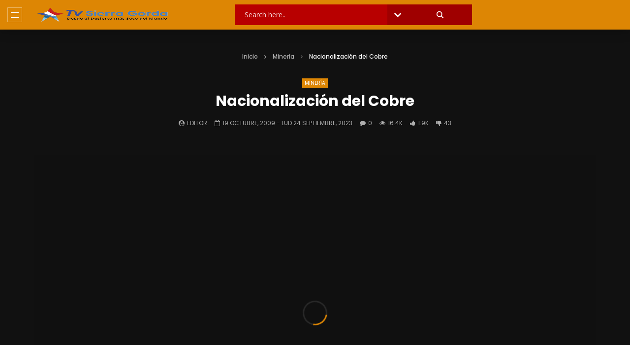

--- FILE ---
content_type: text/html; charset=UTF-8
request_url: https://tvsierragorda.cl/nacionalizacion-del-cobre/
body_size: 44584
content:
<!doctype html>
<html lang="es">

<head>
	<meta charset="UTF-8">
	<meta name="viewport" content="width=device-width, initial-scale=1, maximum-scale=1">
    <meta property="og:type" content="video.other"><meta property="og:video:url" content="https://www.youtube.com/watch?v=yEtSMPBdLRc"><meta property="og:video:secure_url" content="https://tvsierragorda.cl/nacionalizacion-del-cobre/?video_embed=24870"><meta property="og:video:type" content="text/html"><meta property="og:video:width" content="1280"><meta property="og:video:height" content="720"><meta property="video:tag" content="cobre"><meta property="video:tag" content="Codelco"><meta property="video:tag" content="cu"><meta property="video:tag" content="nacionalizacion">	<link rel="profile" href="https://gmpg.org/xfn/11">
	<meta name='robots' content='index, follow, max-image-preview:large, max-snippet:-1, max-video-preview:-1' />

	<!-- This site is optimized with the Yoast SEO Premium plugin v24.8 (Yoast SEO v26.6) - https://yoast.com/wordpress/plugins/seo/ -->
	<title>Nacionalización del Cobre</title>
	<meta name="description" content="Nacionalización del Cobre" />
	<link rel="canonical" href="https://tvsierragorda.cl/nacionalizacion-del-cobre/" />
	<meta property="og:locale" content="es_ES" />
	<meta property="og:type" content="article" />
	<meta property="og:title" content="Nacionalización del Cobre - TV Sierra Gorda" />
	<meta property="og:description" content="Nacionalización del Cobre - TV Sierra Gorda" />
	<meta property="og:url" content="https://tvsierragorda.cl/nacionalizacion-del-cobre/" />
	<meta property="og:site_name" content="TV Sierra Gorda" />
	<meta property="article:publisher" content="https://www.facebook.com/profile.php?id=61580028007527" />
	<meta property="article:published_time" content="2009-10-19T20:19:01+00:00" />
	<meta property="article:modified_time" content="2023-09-24T23:47:21+00:00" />
	<meta property="og:image" content="https://tvsierragorda.cl/wp-content/uploads/2023/09/id-yetsmpbdlrc-youtube-automatic.jpg" />
	<meta property="og:image:width" content="480" />
	<meta property="og:image:height" content="360" />
	<meta property="og:image:type" content="image/jpeg" />
	<meta name="author" content="Editor" />
	<meta name="twitter:card" content="summary_large_image" />
	<meta name="twitter:label1" content="Escrito por" />
	<meta name="twitter:data1" content="Editor" />
	<script type="application/ld+json" class="yoast-schema-graph">{"@context":"https://schema.org","@graph":[{"@type":"Article","@id":"https://tvsierragorda.cl/nacionalizacion-del-cobre/#article","isPartOf":{"@id":"https://tvsierragorda.cl/nacionalizacion-del-cobre/"},"author":{"name":"Editor","@id":"https://tvsierragorda.cl/#/schema/person/fc167ca9e788269c854df87a3d7c01db"},"headline":"Nacionalización del Cobre","datePublished":"2009-10-19T20:19:01+00:00","dateModified":"2023-09-24T23:47:21+00:00","mainEntityOfPage":{"@id":"https://tvsierragorda.cl/nacionalizacion-del-cobre/"},"wordCount":15,"commentCount":0,"publisher":{"@id":"https://tvsierragorda.cl/#organization"},"image":{"@id":"https://tvsierragorda.cl/nacionalizacion-del-cobre/#primaryimage"},"thumbnailUrl":"https://tvsierragorda.cl/wp-content/uploads/2023/09/id-yetsmpbdlrc-youtube-automatic.jpg","keywords":["cobre","Codelco","cu","nacionalizacion"],"articleSection":["Minería"],"inLanguage":"es","potentialAction":[{"@type":"CommentAction","name":"Comment","target":["https://tvsierragorda.cl/nacionalizacion-del-cobre/#respond"]}]},{"@type":"WebPage","@id":"https://tvsierragorda.cl/nacionalizacion-del-cobre/","url":"https://tvsierragorda.cl/nacionalizacion-del-cobre/","name":"Nacionalización del Cobre","isPartOf":{"@id":"https://tvsierragorda.cl/#website"},"primaryImageOfPage":{"@id":"https://tvsierragorda.cl/nacionalizacion-del-cobre/#primaryimage"},"image":{"@id":"https://tvsierragorda.cl/nacionalizacion-del-cobre/#primaryimage"},"thumbnailUrl":"https://tvsierragorda.cl/wp-content/uploads/2023/09/id-yetsmpbdlrc-youtube-automatic.jpg","datePublished":"2009-10-19T20:19:01+00:00","dateModified":"2023-09-24T23:47:21+00:00","description":"Nacionalización del Cobre","breadcrumb":{"@id":"https://tvsierragorda.cl/nacionalizacion-del-cobre/#breadcrumb"},"inLanguage":"es","potentialAction":[{"@type":"ReadAction","target":["https://tvsierragorda.cl/nacionalizacion-del-cobre/"]}]},{"@type":"ImageObject","inLanguage":"es","@id":"https://tvsierragorda.cl/nacionalizacion-del-cobre/#primaryimage","url":"https://tvsierragorda.cl/wp-content/uploads/2023/09/id-yetsmpbdlrc-youtube-automatic.jpg","contentUrl":"https://tvsierragorda.cl/wp-content/uploads/2023/09/id-yetsmpbdlrc-youtube-automatic.jpg","width":480,"height":360},{"@type":"BreadcrumbList","@id":"https://tvsierragorda.cl/nacionalizacion-del-cobre/#breadcrumb","itemListElement":[{"@type":"ListItem","position":1,"name":"Home","item":"https://tvsierragorda.cl/"},{"@type":"ListItem","position":2,"name":"Nacionalización del Cobre"}]},{"@type":"WebSite","@id":"https://tvsierragorda.cl/#website","url":"https://tvsierragorda.cl/","name":"TV Sierra Gorda","description":"Desde el Desierto más Seco del Mundo","publisher":{"@id":"https://tvsierragorda.cl/#organization"},"alternateName":"TV Sierra Gorda","potentialAction":[{"@type":"SearchAction","target":{"@type":"EntryPoint","urlTemplate":"https://tvsierragorda.cl/?s={search_term_string}"},"query-input":{"@type":"PropertyValueSpecification","valueRequired":true,"valueName":"search_term_string"}}],"inLanguage":"es"},{"@type":"Organization","@id":"https://tvsierragorda.cl/#organization","name":"Plataforma TV Sierra Gorda","url":"https://tvsierragorda.cl/","logo":{"@type":"ImageObject","inLanguage":"es","@id":"https://tvsierragorda.cl/#/schema/logo/image/","url":"https://tvsierragorda.cl/wp-content/uploads/2024/03/cropped-logo-tvsg-1.png","contentUrl":"https://tvsierragorda.cl/wp-content/uploads/2024/03/cropped-logo-tvsg-1.png","width":512,"height":512,"caption":"Plataforma TV Sierra Gorda"},"image":{"@id":"https://tvsierragorda.cl/#/schema/logo/image/"},"sameAs":["https://www.facebook.com/profile.php?id=61580028007527","https://www.youtube.com/channel/UCDgMoC0ekEwD0AClTf2e-jw"]},{"@type":"Person","@id":"https://tvsierragorda.cl/#/schema/person/fc167ca9e788269c854df87a3d7c01db","name":"Editor","image":{"@type":"ImageObject","inLanguage":"es","@id":"https://tvsierragorda.cl/#/schema/person/image/","url":"https://secure.gravatar.com/avatar/2a357d76999ccf6c839f36f0ca5835c24ce0578467e4ee198cdc514c48e7e2e0?s=96&d=mm&r=g","contentUrl":"https://secure.gravatar.com/avatar/2a357d76999ccf6c839f36f0ca5835c24ce0578467e4ee198cdc514c48e7e2e0?s=96&d=mm&r=g","caption":"Editor"},"url":"https://tvsierragorda.cl/author/alvaro/"},false]}</script>
	<!-- / Yoast SEO Premium plugin. -->


<link rel='dns-prefetch' href='//news.google.com' />
<link rel='dns-prefetch' href='//www.googletagmanager.com' />
<link rel='dns-prefetch' href='//fonts.googleapis.com' />
<link rel='dns-prefetch' href='//pagead2.googlesyndication.com' />
<link rel="alternate" type="application/rss+xml" title="TV Sierra Gorda &raquo; Feed" href="https://tvsierragorda.cl/feed/" />
<link rel="alternate" type="application/rss+xml" title="TV Sierra Gorda &raquo; Feed de los comentarios" href="https://tvsierragorda.cl/comments/feed/" />
        <link rel="preconnect" href="https://fonts.gstatic.com/" crossorigin='anonymous'>
        <link rel='preload' as='font' type='font/woff2' crossorigin='anonymous' href='https://tvsierragorda.cl/wp-content/themes/vidorev/css/font-awesome/webfonts/fa-brands-400.woff2' importance="highest" />
        <link rel='preload' as='font' type='font/woff2' crossorigin='anonymous' href='https://tvsierragorda.cl/wp-content/themes/vidorev/css/font-awesome/webfonts/fa-regular-400.woff2' importance="highest" />
        <link rel='preload' as='font' type='font/woff2' crossorigin='anonymous' href='https://tvsierragorda.cl/wp-content/themes/vidorev/css/font-awesome/webfonts/fa-solid-900.woff2' importance="highest" />
	<link rel="alternate" title="oEmbed (JSON)" type="application/json+oembed" href="https://tvsierragorda.cl/wp-json/oembed/1.0/embed?url=https%3A%2F%2Ftvsierragorda.cl%2Fnacionalizacion-del-cobre%2F" />
<link rel="alternate" title="oEmbed (XML)" type="text/xml+oembed" href="https://tvsierragorda.cl/wp-json/oembed/1.0/embed?url=https%3A%2F%2Ftvsierragorda.cl%2Fnacionalizacion-del-cobre%2F&#038;format=xml" />
<style id='wp-img-auto-sizes-contain-inline-css' type='text/css'>
img:is([sizes=auto i],[sizes^="auto," i]){contain-intrinsic-size:3000px 1500px}
/*# sourceURL=wp-img-auto-sizes-contain-inline-css */
</style>
<link rel='stylesheet' id='dashicons-css' href='https://tvsierragorda.cl/wp-includes/css/dashicons.min.css?ver=6.9' type='text/css' media='all' />
<link rel='stylesheet' id='post-views-counter-frontend-css' href='https://tvsierragorda.cl/wp-content/plugins/post-views-counter/css/frontend.css?ver=1.7.0' type='text/css' media='all' />
<link rel='stylesheet' id='sbi_styles-css' href='https://tvsierragorda.cl/wp-content/plugins/instagram-feed/css/sbi-styles.min.css?ver=6.10.0' type='text/css' media='all' />
<style id='wp-emoji-styles-inline-css' type='text/css'>

	img.wp-smiley, img.emoji {
		display: inline !important;
		border: none !important;
		box-shadow: none !important;
		height: 1em !important;
		width: 1em !important;
		margin: 0 0.07em !important;
		vertical-align: -0.1em !important;
		background: none !important;
		padding: 0 !important;
	}
/*# sourceURL=wp-emoji-styles-inline-css */
</style>
<link rel='stylesheet' id='wp-block-library-css' href='https://tvsierragorda.cl/wp-includes/css/dist/block-library/style.min.css?ver=6.9' type='text/css' media='all' />
<style id='classic-theme-styles-inline-css' type='text/css'>
/*! This file is auto-generated */
.wp-block-button__link{color:#fff;background-color:#32373c;border-radius:9999px;box-shadow:none;text-decoration:none;padding:calc(.667em + 2px) calc(1.333em + 2px);font-size:1.125em}.wp-block-file__button{background:#32373c;color:#fff;text-decoration:none}
/*# sourceURL=/wp-includes/css/classic-themes.min.css */
</style>
<style id='global-styles-inline-css' type='text/css'>
:root{--wp--preset--aspect-ratio--square: 1;--wp--preset--aspect-ratio--4-3: 4/3;--wp--preset--aspect-ratio--3-4: 3/4;--wp--preset--aspect-ratio--3-2: 3/2;--wp--preset--aspect-ratio--2-3: 2/3;--wp--preset--aspect-ratio--16-9: 16/9;--wp--preset--aspect-ratio--9-16: 9/16;--wp--preset--color--black: #000000;--wp--preset--color--cyan-bluish-gray: #abb8c3;--wp--preset--color--white: #ffffff;--wp--preset--color--pale-pink: #f78da7;--wp--preset--color--vivid-red: #cf2e2e;--wp--preset--color--luminous-vivid-orange: #ff6900;--wp--preset--color--luminous-vivid-amber: #fcb900;--wp--preset--color--light-green-cyan: #7bdcb5;--wp--preset--color--vivid-green-cyan: #00d084;--wp--preset--color--pale-cyan-blue: #8ed1fc;--wp--preset--color--vivid-cyan-blue: #0693e3;--wp--preset--color--vivid-purple: #9b51e0;--wp--preset--gradient--vivid-cyan-blue-to-vivid-purple: linear-gradient(135deg,rgb(6,147,227) 0%,rgb(155,81,224) 100%);--wp--preset--gradient--light-green-cyan-to-vivid-green-cyan: linear-gradient(135deg,rgb(122,220,180) 0%,rgb(0,208,130) 100%);--wp--preset--gradient--luminous-vivid-amber-to-luminous-vivid-orange: linear-gradient(135deg,rgb(252,185,0) 0%,rgb(255,105,0) 100%);--wp--preset--gradient--luminous-vivid-orange-to-vivid-red: linear-gradient(135deg,rgb(255,105,0) 0%,rgb(207,46,46) 100%);--wp--preset--gradient--very-light-gray-to-cyan-bluish-gray: linear-gradient(135deg,rgb(238,238,238) 0%,rgb(169,184,195) 100%);--wp--preset--gradient--cool-to-warm-spectrum: linear-gradient(135deg,rgb(74,234,220) 0%,rgb(151,120,209) 20%,rgb(207,42,186) 40%,rgb(238,44,130) 60%,rgb(251,105,98) 80%,rgb(254,248,76) 100%);--wp--preset--gradient--blush-light-purple: linear-gradient(135deg,rgb(255,206,236) 0%,rgb(152,150,240) 100%);--wp--preset--gradient--blush-bordeaux: linear-gradient(135deg,rgb(254,205,165) 0%,rgb(254,45,45) 50%,rgb(107,0,62) 100%);--wp--preset--gradient--luminous-dusk: linear-gradient(135deg,rgb(255,203,112) 0%,rgb(199,81,192) 50%,rgb(65,88,208) 100%);--wp--preset--gradient--pale-ocean: linear-gradient(135deg,rgb(255,245,203) 0%,rgb(182,227,212) 50%,rgb(51,167,181) 100%);--wp--preset--gradient--electric-grass: linear-gradient(135deg,rgb(202,248,128) 0%,rgb(113,206,126) 100%);--wp--preset--gradient--midnight: linear-gradient(135deg,rgb(2,3,129) 0%,rgb(40,116,252) 100%);--wp--preset--font-size--small: 13px;--wp--preset--font-size--medium: 20px;--wp--preset--font-size--large: 36px;--wp--preset--font-size--x-large: 42px;--wp--preset--spacing--20: 0.44rem;--wp--preset--spacing--30: 0.67rem;--wp--preset--spacing--40: 1rem;--wp--preset--spacing--50: 1.5rem;--wp--preset--spacing--60: 2.25rem;--wp--preset--spacing--70: 3.38rem;--wp--preset--spacing--80: 5.06rem;--wp--preset--shadow--natural: 6px 6px 9px rgba(0, 0, 0, 0.2);--wp--preset--shadow--deep: 12px 12px 50px rgba(0, 0, 0, 0.4);--wp--preset--shadow--sharp: 6px 6px 0px rgba(0, 0, 0, 0.2);--wp--preset--shadow--outlined: 6px 6px 0px -3px rgb(255, 255, 255), 6px 6px rgb(0, 0, 0);--wp--preset--shadow--crisp: 6px 6px 0px rgb(0, 0, 0);}:where(.is-layout-flex){gap: 0.5em;}:where(.is-layout-grid){gap: 0.5em;}body .is-layout-flex{display: flex;}.is-layout-flex{flex-wrap: wrap;align-items: center;}.is-layout-flex > :is(*, div){margin: 0;}body .is-layout-grid{display: grid;}.is-layout-grid > :is(*, div){margin: 0;}:where(.wp-block-columns.is-layout-flex){gap: 2em;}:where(.wp-block-columns.is-layout-grid){gap: 2em;}:where(.wp-block-post-template.is-layout-flex){gap: 1.25em;}:where(.wp-block-post-template.is-layout-grid){gap: 1.25em;}.has-black-color{color: var(--wp--preset--color--black) !important;}.has-cyan-bluish-gray-color{color: var(--wp--preset--color--cyan-bluish-gray) !important;}.has-white-color{color: var(--wp--preset--color--white) !important;}.has-pale-pink-color{color: var(--wp--preset--color--pale-pink) !important;}.has-vivid-red-color{color: var(--wp--preset--color--vivid-red) !important;}.has-luminous-vivid-orange-color{color: var(--wp--preset--color--luminous-vivid-orange) !important;}.has-luminous-vivid-amber-color{color: var(--wp--preset--color--luminous-vivid-amber) !important;}.has-light-green-cyan-color{color: var(--wp--preset--color--light-green-cyan) !important;}.has-vivid-green-cyan-color{color: var(--wp--preset--color--vivid-green-cyan) !important;}.has-pale-cyan-blue-color{color: var(--wp--preset--color--pale-cyan-blue) !important;}.has-vivid-cyan-blue-color{color: var(--wp--preset--color--vivid-cyan-blue) !important;}.has-vivid-purple-color{color: var(--wp--preset--color--vivid-purple) !important;}.has-black-background-color{background-color: var(--wp--preset--color--black) !important;}.has-cyan-bluish-gray-background-color{background-color: var(--wp--preset--color--cyan-bluish-gray) !important;}.has-white-background-color{background-color: var(--wp--preset--color--white) !important;}.has-pale-pink-background-color{background-color: var(--wp--preset--color--pale-pink) !important;}.has-vivid-red-background-color{background-color: var(--wp--preset--color--vivid-red) !important;}.has-luminous-vivid-orange-background-color{background-color: var(--wp--preset--color--luminous-vivid-orange) !important;}.has-luminous-vivid-amber-background-color{background-color: var(--wp--preset--color--luminous-vivid-amber) !important;}.has-light-green-cyan-background-color{background-color: var(--wp--preset--color--light-green-cyan) !important;}.has-vivid-green-cyan-background-color{background-color: var(--wp--preset--color--vivid-green-cyan) !important;}.has-pale-cyan-blue-background-color{background-color: var(--wp--preset--color--pale-cyan-blue) !important;}.has-vivid-cyan-blue-background-color{background-color: var(--wp--preset--color--vivid-cyan-blue) !important;}.has-vivid-purple-background-color{background-color: var(--wp--preset--color--vivid-purple) !important;}.has-black-border-color{border-color: var(--wp--preset--color--black) !important;}.has-cyan-bluish-gray-border-color{border-color: var(--wp--preset--color--cyan-bluish-gray) !important;}.has-white-border-color{border-color: var(--wp--preset--color--white) !important;}.has-pale-pink-border-color{border-color: var(--wp--preset--color--pale-pink) !important;}.has-vivid-red-border-color{border-color: var(--wp--preset--color--vivid-red) !important;}.has-luminous-vivid-orange-border-color{border-color: var(--wp--preset--color--luminous-vivid-orange) !important;}.has-luminous-vivid-amber-border-color{border-color: var(--wp--preset--color--luminous-vivid-amber) !important;}.has-light-green-cyan-border-color{border-color: var(--wp--preset--color--light-green-cyan) !important;}.has-vivid-green-cyan-border-color{border-color: var(--wp--preset--color--vivid-green-cyan) !important;}.has-pale-cyan-blue-border-color{border-color: var(--wp--preset--color--pale-cyan-blue) !important;}.has-vivid-cyan-blue-border-color{border-color: var(--wp--preset--color--vivid-cyan-blue) !important;}.has-vivid-purple-border-color{border-color: var(--wp--preset--color--vivid-purple) !important;}.has-vivid-cyan-blue-to-vivid-purple-gradient-background{background: var(--wp--preset--gradient--vivid-cyan-blue-to-vivid-purple) !important;}.has-light-green-cyan-to-vivid-green-cyan-gradient-background{background: var(--wp--preset--gradient--light-green-cyan-to-vivid-green-cyan) !important;}.has-luminous-vivid-amber-to-luminous-vivid-orange-gradient-background{background: var(--wp--preset--gradient--luminous-vivid-amber-to-luminous-vivid-orange) !important;}.has-luminous-vivid-orange-to-vivid-red-gradient-background{background: var(--wp--preset--gradient--luminous-vivid-orange-to-vivid-red) !important;}.has-very-light-gray-to-cyan-bluish-gray-gradient-background{background: var(--wp--preset--gradient--very-light-gray-to-cyan-bluish-gray) !important;}.has-cool-to-warm-spectrum-gradient-background{background: var(--wp--preset--gradient--cool-to-warm-spectrum) !important;}.has-blush-light-purple-gradient-background{background: var(--wp--preset--gradient--blush-light-purple) !important;}.has-blush-bordeaux-gradient-background{background: var(--wp--preset--gradient--blush-bordeaux) !important;}.has-luminous-dusk-gradient-background{background: var(--wp--preset--gradient--luminous-dusk) !important;}.has-pale-ocean-gradient-background{background: var(--wp--preset--gradient--pale-ocean) !important;}.has-electric-grass-gradient-background{background: var(--wp--preset--gradient--electric-grass) !important;}.has-midnight-gradient-background{background: var(--wp--preset--gradient--midnight) !important;}.has-small-font-size{font-size: var(--wp--preset--font-size--small) !important;}.has-medium-font-size{font-size: var(--wp--preset--font-size--medium) !important;}.has-large-font-size{font-size: var(--wp--preset--font-size--large) !important;}.has-x-large-font-size{font-size: var(--wp--preset--font-size--x-large) !important;}
:where(.wp-block-post-template.is-layout-flex){gap: 1.25em;}:where(.wp-block-post-template.is-layout-grid){gap: 1.25em;}
:where(.wp-block-term-template.is-layout-flex){gap: 1.25em;}:where(.wp-block-term-template.is-layout-grid){gap: 1.25em;}
:where(.wp-block-columns.is-layout-flex){gap: 2em;}:where(.wp-block-columns.is-layout-grid){gap: 2em;}
:root :where(.wp-block-pullquote){font-size: 1.5em;line-height: 1.6;}
/*# sourceURL=global-styles-inline-css */
</style>
<link rel='stylesheet' id='contact-form-7-css' href='https://tvsierragorda.cl/wp-content/plugins/contact-form-7/includes/css/styles.css?ver=6.1.4' type='text/css' media='all' />
<link rel='stylesheet' id='pmpro_frontend_base-css' href='https://tvsierragorda.cl/wp-content/plugins/paid-memberships-pro/css/frontend/base.css?ver=3.6.3' type='text/css' media='all' />
<link rel='stylesheet' id='pmpro_frontend_variation_1-css' href='https://tvsierragorda.cl/wp-content/plugins/paid-memberships-pro/css/frontend/variation_1.css?ver=3.6.3' type='text/css' media='all' />
<link rel='stylesheet' id='pmpro-add-paypal-express-styles-css' href='https://tvsierragorda.cl/wp-content/plugins/pmpro-add-paypal-express/css/pmpro-add-paypal-express.css?ver=6.9' type='text/css' media='all' />
<link rel='stylesheet' id='priority-navigation-css' href='https://tvsierragorda.cl/wp-content/plugins/vidorev-extensions/assets/front-end/priority-navigation/priority-nav-core.css?ver=2.9.9.9.9.9.7' type='text/css' media='all' />
<link rel='stylesheet' id='select2-css' href='https://tvsierragorda.cl/wp-content/plugins/vidorev-extensions/assets/front-end/select2/select2.min.css?ver=2.9.9.9.9.9.7' type='text/css' media='all' />
<link rel='stylesheet' id='vidorev-plugin-css-css' href='https://tvsierragorda.cl/wp-content/plugins/vidorev-extensions/assets/front-end/main.css?ver=2.9.9.9.9.9.7' type='text/css' media='all' />
<link rel='stylesheet' id='mediaelement-css' href='https://tvsierragorda.cl/wp-includes/js/mediaelement/mediaelementplayer-legacy.min.css?ver=4.2.17' type='text/css' media='all' />
<link rel='stylesheet' id='wp-mediaelement-css' href='https://tvsierragorda.cl/wp-includes/js/mediaelement/wp-mediaelement.min.css?ver=6.9' type='text/css' media='all' />
<link rel='stylesheet' id='fluidplayer-css' href='https://tvsierragorda.cl/wp-content/plugins/vidorev-extensions/assets/front-end/fluidplayer/fluidplayer.min.css?ver=2.9.9.9.9.9.7' type='text/css' media='all' />
<link rel='stylesheet' id='plyrplayer-css' href='https://tvsierragorda.cl/wp-content/plugins/vidorev-extensions/assets/front-end/plyr/plyr.css?ver=2.9.9.9.9.9.7' type='text/css' media='all' />
<link rel='stylesheet' id='parent-style-css' href='https://tvsierragorda.cl/wp-content/themes/vidorev/style.css?ver=6.9' type='text/css' media='all' />
<link rel='stylesheet' id='font-awesome-css' href='https://tvsierragorda.cl/wp-content/plugins/elementor/assets/lib/font-awesome/css/font-awesome.min.css?ver=4.7.0' type='text/css' media='all' />
<link rel='stylesheet' id='font-awesome-5-all-css' href='https://tvsierragorda.cl/wp-content/themes/vidorev/css/font-awesome/css/all.min.css?ver=5.13.0' type='text/css' media='all' />
<link rel='stylesheet' id='font-awesome-4-shim-css' href='https://tvsierragorda.cl/wp-content/themes/vidorev/css/font-awesome/css/v4-shims.min.css?ver=5.13.0' type='text/css' media='all' />
<link rel='stylesheet' id='jquery-slick-css' href='https://tvsierragorda.cl/wp-content/themes/vidorev/css/slick/slick.css?ver=1.9.0' type='text/css' media='all' />
<link rel='stylesheet' id='jquery-malihu-scroll-css' href='https://tvsierragorda.cl/wp-content/themes/vidorev/css/malihu/jquery.mCustomScrollbar.min.css?ver=3.1.5' type='text/css' media='all' />
<link rel='stylesheet' id='vidorev-extend-ie-css' href='https://tvsierragorda.cl/wp-content/themes/vidorev/css/extend-ie/extend-ie.css?ver=1.0.0' type='text/css' media='all' />
<link rel='stylesheet' id='vidorev-style-css' href='https://tvsierragorda.cl/wp-content/themes/vidorev-child/style.css?ver=6.9' type='text/css' media='all' />
<link rel='stylesheet' id='vidorev-google-font-css' href='//fonts.googleapis.com/css?family=Poppins%3A400%2C500%2C700&#038;display=swap&#038;ver=1.0.0' type='text/css' media='all' />
<link rel='stylesheet' id='beeteam368_obj_wes_style-css' href='https://tvsierragorda.cl/wp-content/themes/vidorev/css/btwes.css?ver=1.0.0' type='text/css' media='all' />
<style id='beeteam368_obj_wes_style-inline-css' type='text/css'>
@media only screen and (-webkit-min-device-pixel-ratio: 2), (min-resolution: 192dpi){
									.nav-logo .nav-logo-img img.main-logo{
										opacity:0; visibility:hidden
									}
									.nav-logo .nav-logo-img a.logo-link{
										background:url("https://tvsierragorda.cl/wp-content/uploads/2024/03/logo-tvsg-1.png") no-repeat center; background-size:contain
									}									
								}@media only screen and (-webkit-min-device-pixel-ratio: 2) and (min-width:992px), (min-resolution: 192dpi) and (min-width:992px){
									.main-nav.sticky-menu .nav-logo-img img.sticky-logo{
										opacity:0; visibility:hidden
									}
									.main-nav.sticky-menu .nav-logo-img a.logo-link{
										background:url("https://tvsierragorda.cl/wp-content/uploads/2024/03/logo-tvsg-1.png") no-repeat center; background-size:contain
									}
								}@media only screen and (-webkit-min-device-pixel-ratio: 2) and (max-width:991px), (min-resolution: 192dpi) and (max-width:991px){
									.nav-logo .nav-logo-img img.main-logo-mobile{
										opacity:0; visibility:hidden
									}
									.nav-logo .nav-logo-img a.logo-link{
										background:url("https://tvsierragorda.cl/wp-content/uploads/2024/03/logo-tvsg.png") no-repeat center; background-size:contain
									}
								}#site-header{background-color:#000000;}#vp-mobile-menu{background-color:transparent;}header.entry-header.movie-style{
							background-image: url("https://tvsierragorda.cl/wp-content/themes/vidorev/img/film-background.jpg");								
						}body .cleanlogin-field-username{background-image:url("https://tvsierragorda.cl/wp-content/themes/vidorev/img/clean-login/log.png");}body .cleanlogin-field-password{background-image:url("https://tvsierragorda.cl/wp-content/themes/vidorev/img/clean-login/pwd.png");}body .cleanlogin-field-name{background-image:url("https://tvsierragorda.cl/wp-content/themes/vidorev/img/clean-login/name.png");}body .cleanlogin-field-surname{background-image:url("https://tvsierragorda.cl/wp-content/themes/vidorev/img/clean-login/surname.png");}body .cleanlogin-field-email{background-image:url("https://tvsierragorda.cl/wp-content/themes/vidorev/img/clean-login/mail.png");}body .cleanlogin-field-spam{background-image:url("https://tvsierragorda.cl/wp-content/themes/vidorev/img/clean-login/spam.png");}
			a:focus {
				color: #dd8604;
			}
			a:hover {
				color: #dd8604;
			}
			a.main-color-udr{
				color: #dd8604;
			}			
			.dark-background a:focus {
				color: #dd8604;
			}
			.dark-background a:hover {
				color: #dd8604;
			}			
			button.white-style:hover, button.white-style:focus,
			input[type=button].white-style:hover,
			input[type=button].white-style:focus,
			input[type=submit].white-style:hover,
			input[type=submit].white-style:focus,
			input[type="reset"].white-style:hover,
			input[type="reset"].white-style:focus,
			.basic-button-default.white-style:hover,
			.basic-button-default.white-style:focus{
				color: #dd8604;
			}
			
			.global-single-content .like-dislike-toolbar-footer .ld-t-item-content:hover > span {
				color: #dd8604;
			}
			.global-single-content .like-dislike-toolbar-footer .ld-t-item-content.active-item > span {
				color: #dd8604;
			}
			
			.popular-video-footer .popular-video-content .block-left .vid-title-main {
				color: #dd8604;
			}
			
			.video-toolbar .toolbar-item-content:hover > span {
				color: #dd8604;
			}
			.video-toolbar .toolbar-item-content.active-item > span {
				color: #dd8604;
			}
			
			.top-watch-later-listing .remove-item-watch-later:hover {
				color: #dd8604;
			}
			
			.list-default .post-item.sticky .post-title a:not(:hover),
			.list-blog .post-item.sticky .post-title a:not(:hover){
				color: #dd8604;
			}
			
			#bbpress-forums ul.bbp-topics li.bbp-body p.bbp-topic-meta a.bbp-author-name,
			#bbpress-forums div.bbp-topic-author a.bbp-author-name,
			#bbpress-forums div.bbp-reply-author a.bbp-author-name,
			#bbpress-forums .bbp-topic-content ul.bbp-topic-revision-log a,
			#bbpress-forums .bbp-reply-content ul.bbp-topic-revision-log a,
			#bbpress-forums .bbp-reply-content ul.bbp-reply-revision-log a,
			#bbpress-forums div.bbp-template-notice p a.bbp-author-name,
			#bbpress-forums div.indicator-hint p a.bbp-author-name,
			.video-player-wrap .vidorev-membership-wrapper .vidorev-membership-content .membership-lock-text span.level-highlight,
			.pmpro_content_message,
			.pmpro_actionlinks a,
			.pmpro_actionlinks a:hover,
			small a,
			small a:hover,
			.dark-background small a,
			.dark-background small a:hover,
			#pmpro_form .pmpro_checkout h3 span.pmpro_checkout-h3-msg a,
			#pmpro_form .pmpro_checkout h3 span.pmpro_checkout-h3-msg a:hover,
			.woocommerce .product.type-product .product_meta > * a,
			body.header-vid-side div.asl_r .results .item span.highlighted,
			.woocommerce-info:before{
				color: #dd8604;
			}
			
			
			
			blockquote{
				border-left-color:#dd8604;
				border-right-color:#dd8604;
			}
			
			.alphabet-filter a.active-item {				
				border-color: #dd8604;
			}
			
			.dark-background .alphabet-filter a.active-item {				
				border-color: #dd8604;
			}
			
			.video-load-icon {				
				border-left-color:#dd8604;				
			}
			
			.dark-background .video-load-icon {				
				border-left-color: #dd8604;
			}
			
			.list-blog .post-item .bloglisting-read-more:hover,
			.video-player-wrap .vidorev-membership-wrapper .vidorev-membership-content .membership-lock-text span.level-highlight,
			.pmpro_content_message,
			.download-lightbox .download-listing .download-package .package-title{
				border-color: #dd8604;
			}
			
			.sc-playlist-wrapper{
				border-top-color:#dd8604;
				border-bottom-color:#dd8604;
			}
			
			.woocommerce-info{
				border-top-color:#dd8604;
			}
			
			
				.slider-container button[type="button"].slick-arrow:hover,
				.slider-container button[type="button"].slick-arrow:focus {
					background-color: #dd8604;
					background: linear-gradient(to left bottom, #dd8604 50%, #c77904 50%);
					background: -webkit-linear-gradient(to left bottom, #dd8604 50%, #c77904 50%);
					background: -moz-linear-gradient(to left bottom, #dd8604 50%, #c77904 50%);
				}
				.slider-container .sync-slider-small .sync-item:before {					
					background-color: #dd8604;
				}
				.sc-blocks-container .ajax-loading .video-load-icon {
					border-right-color: #dd8604;
					border-bottom-color: #dd8604;
				}
				.sc-blocks-container .filter-items .nav__dropdown .filter-item:hover {
					background-color: #dd8604;
				}
				.sc-blocks-container .filter-items .nav__dropdown .filter-item.active-item {
					background-color: #dd8604;
				}
				
			button:not([aria-controls]):not([aria-live]),
			input[type=button],
			input[type=submit],
			input[type="reset"],
			.basic-button-default,
			.next-content a,
			.prev-content a,
			.pmpro_btn, 
			.pmpro_btn:link, 
			.pmpro_content_message a, 
			.pmpro_content_message a:link,
			.pmpro_checkout .pmpro_btn,
			#nav-below.navigation a,
			.woocommerce #respond input#submit, 
			.woocommerce a.button, 
			.woocommerce button.button, 
			.woocommerce input.button{
				background-color: #dd8604;
				background: linear-gradient(to left bottom, #dd8604 50%, #c77904 50%);
				background: -webkit-linear-gradient(to left bottom, #dd8604 50%, #c77904 50%);
				background: -moz-linear-gradient(to left bottom, #dd8604 50%, #c77904 50%);
			}
			
			button:not([aria-controls]):not([aria-live]):visited,
			input[type=button]:visited,
			input[type=submit]:visited,
			input[type="reset"]:visited,
			.basic-button-default:visited,
			.next-content a:visited,
			.prev-content a:visited,
			.pmpro_btn:visited, 
			.pmpro_btn:link:visited, 
			.pmpro_content_message a:visited, 
			.pmpro_content_message a:link:visited,
			.pmpro_checkout .pmpro_btn:visited,
			#nav-below.navigation a:visited,
			.woocommerce #respond input#submit:visited, 
			.woocommerce a.button:visited, 
			.woocommerce button.button:visited, 
			.woocommerce input.button:visited{
				background-color: #dd8604;
				background: linear-gradient(to left bottom, #dd8604 50%, #c77904 50%);
				background: -webkit-linear-gradient(to left bottom, #dd8604 50%, #c77904 50%);
				background: -moz-linear-gradient(to left bottom, #dd8604 50%, #c77904 50%);
			}
			
			.main-nav{
				background-color: #dd8604;
			}
			
			.nav-menu > ul > li:hover > a{
				background-color: #c77904;
			}
			
			.nav-menu > ul > li.current-menu-ancestor:not(.top-megamenu) > a, .nav-menu > ul > li.current-menu-item:not(.top-megamenu) > a{				
				background-color: #c77904;
			}
			
			.nav-menu > ul > li ul li:hover > a {
				background-color: #dd8604;
			}
			
			.nav-menu > ul > li ul li.current-menu-ancestor > a, .nav-menu > ul > li ul li.current-menu-item > a{
				background-color: #dd8604;
			}
			
			@media (min-width: 992px) {
				.header-sport .top-nav {
					background-color: #dd8604;
				}
			}
			
			.top-search-box .top-search-box-wrapper .search-terms-textfield {				
				background-color: #c77904;				
			}
			
			.top-search-box .top-search-box-wrapper .search-terms-textfield:-webkit-autofill, 
			.top-search-box .top-search-box-wrapper .search-terms-textfield:-webkit-autofill:hover, 
			.top-search-box .top-search-box-wrapper .search-terms-textfield:-webkit-autofill:focus, 
			.top-search-box .top-search-box-wrapper .search-terms-textfield:focus:-webkit-autofill {
				background-color: #c77904 !important;
				-webkit-box-shadow: 0 0 0 50px #c77904 inset;
			}
			
			.vp-widget-post-layout.wg-single-slider .slick-dots > * > button:hover {
				background: #dd8604;
			}
			.vp-widget-post-layout.wg-single-slider .slick-dots > *.slick-active > button {
				background: #dd8604;
			}
			
			.list-blog .post-item .bloglisting-read-more:hover,
			.list-blog .post-item .bloglisting-read-more:hover:before, 
			.list-blog .post-item .bloglisting-read-more:hover:after{
				background-color: #dd8604;
			}
			
			.categories-elm .category-item,
			.dark-background .categories-elm .category-item{
				background-color: #dd8604;	
			}
			
			.widget .widget-title > span:not(.widget-arrow):after{
				background-color: #dd8604;	
			}
			
			.widget.widget_wysija .widget_wysija_cont .error,
			.widget.widget_wysija .widget_wysija_cont .xdetailed-errors {
				background-color: #dd8604;				
			}
			
			.post-item-wrap:hover .video-icon {
				background-color: #dd8604;
			}
			
			.blog-pic-wrap:hover .video-icon {
				background-color: #dd8604;
			}
			
			.video-icon.alway-active {
				background-color: #dd8604;
			}
			
			@keyframes videoiconclick {
				from {
					transform: scale3d(1, 1, 1);
					background-color: #dd8604;
				}
				50% {
					transform: scale3d(1.1, 1.1, 1.1);
					background-color: rgba(0, 0, 0, 0.5);
				}
				to {
					transform: scale3d(1, 1, 1);
					background-color: #dd8604;
				}
			}
			@-webkit-keyframes videoiconclick {
				from {
					transform: scale3d(1, 1, 1);
					background-color: #dd8604;
				}
				50% {
					transform: scale3d(1.1, 1.1, 1.1);
					background-color: rgba(0, 0, 0, 0.5);
				}
				to {
					transform: scale3d(1, 1, 1);
					background-color: #dd8604;
				}
			}
			
			.watch-later-icon:hover {
				background-color: #dd8604;
			}
			.watch-later-icon.active-item {
				background-color: #dd8604;
			}
			
			.blog-pagination .wp-pagenavi-wrapper .wp-pagenavi .current,
			.blog-pagination .wp-pagenavi-wrapper .wp-pagenavi a:hover,
			.woocommerce nav.woocommerce-pagination .page-numbers li > *.current, 
			.woocommerce nav.woocommerce-pagination .page-numbers li > *:hover,
			.woocommerce nav.woocommerce-pagination .page-numbers li > *:focus {
				background-color: #dd8604;
				background: linear-gradient(to left bottom, #dd8604 50%, #c77904 50%);
				background: -webkit-linear-gradient(to left bottom, #dd8604 50%, #c77904 50%);
				background: -moz-linear-gradient(to left bottom, #dd8604 50%, #c77904 50%);
			}
			
			.infinite-la-fire {
				color: #dd8604;				
			}
			
			body.active-alphabet-filter .alphabet-filter-icon {
				background-color: #dd8604;
			}
			
			.alphabet-filter a.active-item {
				background-color: #dd8604;
			}
			
			.dark-background .alphabet-filter a.active-item {
				background-color: #dd8604;
			}
			
			.single-image-gallery .slick-dots > * > button:hover {
				background: #dd8604;
			}
			.single-image-gallery .slick-dots > *.slick-active > button {
				background: #dd8604;
			}
			
			.popular-video-footer .popular-video-content .slider-popular-container .slick-arrow:hover {
				background-color: #dd8604;
				background: linear-gradient(to left bottom, #dd8604 50%, #c77904 50%);
				background: -webkit-linear-gradient(to left bottom, #dd8604 50%, #c77904 50%);
				background: -moz-linear-gradient(to left bottom, #dd8604 50%, #c77904 50%);
			}
			
			.auto-next-icon.active-item {
				background-color: #dd8604;
			}
			
			.auto-next-icon.big-style.active-item {
				background-color: #dd8604;
			}
			
			.video-player-wrap .autoplay-off-elm:hover .video-icon {
				background-color: #dd8604;
			}
			
			.video-player-wrap .player-muted:after {				
				background-color: #dd8604;				
			}
			
			.video-lightbox-wrapper .listing-toolbar .toolbar-item.active-item:after {
				background-color: #dd8604;
			}
			
			body .cleanlogin-notification.error,
			body .cleanlogin-notification.success {				
				background: #dd8604;				
			}
			
			.nav-menu > ul > li.top-megamenu > ul .megamenu-menu > *:first-child .megamenu-item-heading:not(.hidden-item),
			.nav-menu > ul > li.top-megamenu > ul .megamenu-menu .megamenu-item-heading:hover, 
			.nav-menu > ul > li.top-megamenu > ul .megamenu-menu .megamenu-item-heading.active-item{
				background-color: #dd8604;
			}
			
			#user-submitted-posts #usp_form div#usp-error-message.usp-callout-failure,
			#user-submitted-posts #usp_form div#usp-error-message .usp-error,
			#user-submitted-posts #usp_form ul.parsley-errors-list.filled li.parsley-required{
				background-color: #dd8604;
			}
			
			
			#bbpress-forums li.bbp-header{
				background: #dd8604;
			}
			#bbpress-forums div.bbp-breadcrumb ~ span#subscription-toggle .is-subscribed a.subscription-toggle{
				background-color: #dd8604;
			}
			
			.img-lightbox-icon:hover:after{
				background-color: #dd8604;
			}
			
			.video-sub-toolbar .toolbar-item-content.view-like-information .like-dislike-bar > span,
			.video-sub-toolbar .item-button:hover,
			.video-sub-toolbar .toolbar-item-content .report-form .report-info.report-no-data, 
			.video-sub-toolbar .toolbar-item-content .report-form .report-info.report-error,
			.director-element.single-element .actor-element-title span:after, 
			.director-element.single-element .director-element-title span:after, 
			.actor-element.single-element .actor-element-title span:after, 
			.actor-element.single-element .director-element-title span:after,
			.series-wrapper .series-item.active-item,
			.single-post-video-full-width-wrapper .series-wrapper .series-item.active-item,
			.video-player-wrap .other-ads-container .skip-ad .skip-text,
			.video-toolbar .toolbar-item-content.free-files-download,
			.woocommerce .widget_price_filter .ui-slider .ui-slider-handle,
			.woocommerce .widget_price_filter .ui-slider .ui-slider-range,
			.woocommerce div.product .woocommerce-tabs ul.tabs li:hover, 
			.woocommerce div.product .woocommerce-tabs ul.tabs li.active,
			.dark-background.woocommerce div.product .woocommerce-tabs ul.tabs li:hover, 
			.dark-background.woocommerce div.product .woocommerce-tabs ul.tabs li.active, 
			.dark-background .woocommerce div.product .woocommerce-tabs ul.tabs li:hover, 
			.dark-background .woocommerce div.product .woocommerce-tabs ul.tabs li.active,
			.duration-text .rating-average-dr,
			.slider-container.slider-9 .mCSB_scrollTools .mCSB_dragger .mCSB_dragger_bar,
			body.header-vid-side div.asl_r .mCSBap_scrollTools .mCSBap_dragger .mCSBap_dragger_bar,
			.slider-container.slider-9 .os-theme-dark .os-scrollbar > .os-scrollbar-track > .os-scrollbar-handle,
			.slider-container.slider-9 .os-theme-dark .os-scrollbar:hover > .os-scrollbar-track > .os-scrollbar-handle, 
			.slider-container.slider-9 .os-theme-dark .os-scrollbar > .os-scrollbar-track > .os-scrollbar-handle.active{
				background-color: #dd8604;
			}
				body,.body-typography,
								input:not([type]),input[type="text"],input[type="email"],input[type="url"],input[type="password"],input[type="search"],input[type="number"],input[type="tel"],input[type="range"],
								input[type="date"],input[type="month"],input[type="week"],input[type="time"],input[type="datetime"],input[type="datetime-local"],input[type="color"],textarea,select,
								#pmpro_form .pmpro_checkout h3 span.pmpro_checkout-h3-msg,.video-player-wrap .fluid_video_wrapper,body.header-vid-side div.asl_r .results .item .asl_desc, body.header-vid-side div.asl_s.searchsettings .asl_option_label
								{letter-spacing:0em;}	h1,h2,h3,h4,h5,h6,
								.h1,.h2,.h3,.h4,.h5,.h6,.h7,
								button,input[type=button],input[type=submit],input[type="reset"],.basic-button,.next-content a,.prev-content a,
								#bbpress-forums li.bbp-header,
								#bbpress-forums li.bbp-body ul.forum a.bbp-forum-title, #bbpress-forums li.bbp-body ul.topic a.bbp-forum-title,
								#bbpress-forums ul.bbp-topics li.bbp-body li.bbp-topic-title a.bbp-topic-permalink,
								#bbpress-forums fieldset.bbp-form legend,
								#bbpress-forums fieldset.bbp-form label,
								#amazon-native-ad.amazon-native-ad .amzn-native-header .amzn-native-header-text,
								.pmpro_btn, 
								.pmpro_btn:link, 
								.pmpro_content_message a, 
								.pmpro_content_message a:link,
								.pmpro_checkout .pmpro_btn,
								#nav-below.navigation a,
								.woocommerce #respond input#submit, 
								.woocommerce a.button, 
								.woocommerce button.button, 
								.woocommerce input.button,
								.woocommerce ul.cart_list li a, 
								.woocommerce ul.product_list_widget li a,
								.woocommerce #review_form #respond p label,
								.woocommerce div.product .woocommerce-tabs ul.tabs li,
								.woocommerce form .form-row label,
								.woocommerce nav.woocommerce-pagination .page-numbers li > *,
								.global-single-wrapper .yasr_table_multi_set_shortcode tbody tr > td .yasr-multi-set-name-field,
								body.header-vid-side div.asl_r .results .item .asl_content h3, body.header-vid-side div.asl_r .results .item .asl_content h3 a,
								body.header-vid-side div.asl_r p.showmore a
								{letter-spacing:0em;}.navigation-font,div.bbp-breadcrumb,#bbpress-forums div.bbp-breadcrumb > p,#bbpress-forums .bbp-pagination,.widget_nav_menu{letter-spacing:0em;}.meta-font,#bbpress-forums li.bbp-body li.bbp-forum-topic-count, #bbpress-forums ul.bbp-topics li.bbp-body p.bbp-topic-meta, #bbpress-forums li.bbp-body li.bbp-topic-voice-count, #bbpress-forums li.bbp-body li.bbp-forum-reply-count, #bbpress-forums li.bbp-body li.bbp-topic-reply-count, #bbpress-forums li.bbp-body li.bbp-forum-freshness, #bbpress-forums li.bbp-body li.bbp-topic-freshness, #bbpress-forums div.bbp-meta,.widget_display_topics .widget-item-wrap > ul > li,.woocommerce .product.type-product .product_meta,.woocommerce #reviews #comments ol.commentlist li .comment-text p.meta,body.header-vid-side div.asl_r .results .item div.etc,body.header-vid-side div.asl_r .results .item div.etc .asl_author, body.header-vid-side div.asl_r .results .item div.etc .asl_date{letter-spacing:0em;}
/*# sourceURL=beeteam368_obj_wes_style-inline-css */
</style>
<link rel='stylesheet' id='wpdreams-asl-basic-css' href='https://tvsierragorda.cl/wp-content/plugins/ajax-search-lite/css/style.basic.css?ver=4.13.4' type='text/css' media='all' />
<style id='wpdreams-asl-basic-inline-css' type='text/css'>

					div[id*='ajaxsearchlitesettings'].searchsettings .asl_option_inner label {
						font-size: 0px !important;
						color: rgba(0, 0, 0, 0);
					}
					div[id*='ajaxsearchlitesettings'].searchsettings .asl_option_inner label:after {
						font-size: 11px !important;
						position: absolute;
						top: 0;
						left: 0;
						z-index: 1;
					}
					.asl_w_container {
						width: 100%;
						margin: 0px 0px 0px 0px;
						min-width: 200px;
					}
					div[id*='ajaxsearchlite'].asl_m {
						width: 100%;
					}
					div[id*='ajaxsearchliteres'].wpdreams_asl_results div.resdrg span.highlighted {
						font-weight: bold;
						color: rgb(217, 49, 43);
						background-color: rgba(238, 238, 238, 1);
					}
					div[id*='ajaxsearchliteres'].wpdreams_asl_results .results img.asl_image {
						width: 70px;
						height: 70px;
						object-fit: cover;
					}
					div[id*='ajaxsearchlite'].asl_r .results {
						max-height: none;
					}
					div[id*='ajaxsearchlite'].asl_r {
						position: absolute;
					}
				
							.asl_w, .asl_w * {font-family:&quot;poppins&quot; !important;}
							.asl_m input[type=search]::placeholder{font-family:&quot;poppins&quot; !important;}
							.asl_m input[type=search]::-webkit-input-placeholder{font-family:&quot;poppins&quot; !important;}
							.asl_m input[type=search]::-moz-placeholder{font-family:&quot;poppins&quot; !important;}
							.asl_m input[type=search]:-ms-input-placeholder{font-family:&quot;poppins&quot; !important;}
						
						.asl_m, .asl_m .probox {
							background-color: rgba(184, 0, 0, 1) !important;
							background-image: none !important;
							-webkit-background-image: none !important;
							-ms-background-image: none !important;
						}
					
						.asl_m .probox svg {
							fill: rgb(255, 255, 255) !important;
						}
						.asl_m .probox .innericon {
							background-color: rgba(159, 0, 0, 1) !important;
							background-image: none !important;
							-webkit-background-image: none !important;
							-ms-background-image: none !important;
						}
					
						div.asl_r.asl_w.vertical .results .item::after {
							display: block;
							position: absolute;
							bottom: 0;
							content: '';
							height: 1px;
							width: 100%;
							background: #D8D8D8;
						}
						div.asl_r.asl_w.vertical .results .item.asl_last_item::after {
							display: none;
						}
					
/*# sourceURL=wpdreams-asl-basic-inline-css */
</style>
<link rel='stylesheet' id='wpdreams-asl-instance-css' href='https://tvsierragorda.cl/wp-content/plugins/ajax-search-lite/css/style-simple-red.css?ver=4.13.4' type='text/css' media='all' />
<link rel='stylesheet' id='wp-pagenavi-css' href='https://tvsierragorda.cl/wp-content/plugins/wp-pagenavi/pagenavi-css.css?ver=2.70' type='text/css' media='all' />
<script type="text/javascript" src="https://tvsierragorda.cl/wp-includes/js/jquery/jquery.min.js?ver=3.7.1" id="jquery-core-js"></script>
<script type="text/javascript" src="https://tvsierragorda.cl/wp-includes/js/jquery/jquery-migrate.min.js?ver=3.4.1" id="jquery-migrate-js"></script>
<script type="text/javascript" id="beeteam368_obj_wes-js-extra">
/* <![CDATA[ */
var vidorev_jav_plugin_js_object = {"youtube_library_url":"https://www.youtube.com/iframe_api","vimeo_library_url":"https://player.vimeo.com/api/player.js","dailymotion_library_url":"https://api.dmcdn.net/all.js","facebook_library_url":"https://connect.facebook.net/es_ES/sdk.js?ver=6.0#xfbml=1&version=v6.0","twitch_library_url":"https://player.twitch.tv/js/embed/v1.js","google_ima_library_url":"https://imasdk.googleapis.com/js/sdkloader/ima3.js","google_adsense_library_url":"https://pagead2.googlesyndication.com/pagead/js/adsbygoogle.js","jwplayer_library_url":"","mediaelement_library_url":"https://tvsierragorda.cl/wp-content/plugins/vidorev-extensions/assets/front-end/mediaelement/mediaelement.all.js","fluidplayer_library_url":"https://tvsierragorda.cl/wp-content/plugins/vidorev-extensions/assets/front-end/fluidplayer/fluidplayer.min.v25.js","plyr_library_url":"https://tvsierragorda.cl/wp-content/plugins/vidorev-extensions/assets/front-end/plyr/plyr.min.js","imdb_logo_url":"https://tvsierragorda.cl/wp-content/plugins/vidorev-extensions/assets/front-end/img/IMDB_Logo","youtube_rel":"no","youtube_modestbranding":"yes","youtube_showinfo":"yes","youtube_broadcasts_params":[],"hls_library_url":"https://tvsierragorda.cl/wp-content/plugins/vidorev-extensions/assets/front-end/fluidplayer/hls.min.js","mpd_library_url":"https://tvsierragorda.cl/wp-content/plugins/vidorev-extensions/assets/front-end/fluidplayer/dash.mediaplayer.min.js"};
var vidorev_jav_plugin_video_ads_object = {"vid_ads_m_video_ads":"no","vid_ads_m_video_ads_type":"google_ima","vid_ads_m_group_google_ima":[],"vid_ads_m_group_image":[],"vid_ads_m_group_html5_video":[],"vid_ads_m_group_html":[],"vid_ads_m_vpaid_mode":"no","vid_ads_m_vast_preroll":[],"vid_ads_m_vast_postroll":[],"vid_ads_m_vast_pauseroll":[],"vid_ads_m_vast_midroll":[{"vid_ads_m_vast_timer_seconds":"50"}],"vid_ads_m_group_dynamic":[{"vid_ads_m_dynamic_type":"image","vid_ads_m_dynamic_size_desktop":"336x280","vid_ads_m_dynamic_size_mobile":"300x250","vid_ads_m_dynamic_vertial_align":"bottom"}],"vid_ads_m_hide_ads_membership":["hide_ads_membership_6","hide_ads_membership_7","hide_ads_membership_8","hide_ads_membership_9"]};
var vidorev_jav_plugin_fluidplayer_object = [];
var vidorev_jav_plugin_video_ads_object_post = {"vid_ads_m_video_ads":"","vid_ads_m_video_ads_type":"","vid_ads_m_group_google_ima":"","vid_ads_m_group_image":"","vid_ads_m_group_html5_video":"","vid_ads_m_group_html":"","vid_ads_m_group_dynamic":"","vid_ads_m_time_to_show_ads":"","vid_ads_m_time_skip_ads":"","vid_ads_m_time_to_hide_ads":"","vid_ads_m_vpaid_mode":"","vid_ads_m_vast_preroll":"","vid_ads_m_vast_postroll":"","vid_ads_m_vast_pauseroll":"","vid_ads_m_vast_midroll":""};
var vidorev_jav_js_object = {"admin_ajax":"https://tvsierragorda.cl/wp-admin/admin-ajax.php","query_vars":{"page":0,"name":"nacionalizacion-del-cobre","error":"","m":"","p":0,"post_parent":"","subpost":"","subpost_id":"","attachment":"","attachment_id":0,"pagename":"","page_id":0,"second":"","minute":"","hour":"","day":0,"monthnum":0,"year":0,"w":0,"category_name":"","tag":"","cat":"","tag_id":"","author":"","author_name":"","feed":"","tb":"","paged":0,"meta_key":"","meta_value":"","preview":"","s":"","sentence":"","title":"","fields":"all","menu_order":"","embed":"","category__in":[],"category__not_in":[],"category__and":[],"post__in":[],"post__not_in":[],"post_name__in":[],"tag__in":[],"tag__not_in":[],"tag__and":[],"tag_slug__in":[],"tag_slug__and":[],"post_parent__in":[],"post_parent__not_in":[],"author__in":[],"author__not_in":[],"search_columns":[],"ignore_sticky_posts":false,"suppress_filters":false,"cache_results":true,"update_post_term_cache":true,"update_menu_item_cache":false,"lazy_load_term_meta":true,"update_post_meta_cache":true,"post_type":"","posts_per_page":10,"nopaging":false,"comments_per_page":"50","no_found_rows":false,"order":"DESC"},"video_auto_play":"on","vid_auto_play_mute":"off","number_format":"short","single_post_comment_type":"wp","origin_url":"https://tvsierragorda.cl","is_user_logged_in":"","video_lightbox_suggested":"on","video_lightbox_comments":"on","translate_close":"Cerrar","translate_suggested":"Sugerido","translate_comments":"Comentarios en vivo","translate_auto_next":"Auto siguiente","translate_loading":"Cargando","translate_public_comment":"Agregar un comentario p\u00fablico","translate_post_comment":"Publicar comentario","translate_reset":"Reiniciar","translate_login_comment":"Inicia sesi\u00f3n para publicar un comentario","translate_text_load_ad":"Cargando publicidad.","translate_skip_ad":"Omitir aviso","translate_skip_ad_in":"Saltar anuncio en","translate_up_next":"Hasta la pr\u00f3xima","translate_cancel":"cancelar","translate_reported":"Reportado","translate_confirm_delete":"\u00bfEst\u00e1s seguro de que quieres eliminar este art\u00edculo?","translate_delete_success":"La publicaci\u00f3n ha sido eliminada.","translate_loading_preview":"Cargando vista previa","translate_currently_offline":"Actualmente fuera de linea","translate_live_or_ended":"Transmisi\u00f3n en vivo o finalizada","theme_image_ratio":"","single_video_network":"youtube","single_video_source":"yEtSMPBdLRc","single_video_youtube_playlist_id":"","single_video_url":"https://www.youtube.com/watch?v=yEtSMPBdLRc","player_library":"vp","plyr_player":"on","single_video_streaming":"","vm_video_ratio":"16:9","vm_video_ratio_mobile":"16:9","single_video_network_library_setup":"yes","security":"8ab2117a33","login_url":"https://tvsierragorda.cl/?page_id=2492","scrollbar_library":"malihu"};
var vidorev_jav_js_preview = [];
//# sourceURL=beeteam368_obj_wes-js-extra
/* ]]> */
</script>
<script type="text/javascript" src="https://tvsierragorda.cl/wp-content/plugins/vidorev-extensions/assets/front-end/btwes.js?ver=1.0.0" id="beeteam368_obj_wes-js"></script>
<script type="text/javascript" src="https://tvsierragorda.cl/wp-content/plugins/wp-letsencrypt-ssl/admin/js/jsredirect.js?ver=7.8.5.7" id="wpen-jsredirect-js"></script>
<script type="text/javascript" src="https://tvsierragorda.cl/wp-content/themes/vidorev/js/lazysizes.min.js?ver=5.0.0" id="lazysizes-js"></script>

<!-- Fragmento de código de la etiqueta de Google (gtag.js) añadida por Site Kit -->
<!-- Fragmento de código de Google Analytics añadido por Site Kit -->
<script type="text/javascript" src="https://www.googletagmanager.com/gtag/js?id=GT-P3MNQXK" id="google_gtagjs-js" async></script>
<script type="text/javascript" id="google_gtagjs-js-after">
/* <![CDATA[ */
window.dataLayer = window.dataLayer || [];function gtag(){dataLayer.push(arguments);}
gtag("set","linker",{"domains":["tvsierragorda.cl"]});
gtag("js", new Date());
gtag("set", "developer_id.dZTNiMT", true);
gtag("config", "GT-P3MNQXK", {"googlesitekit_post_type":"post"});
//# sourceURL=google_gtagjs-js-after
/* ]]> */
</script>
<link rel="https://api.w.org/" href="https://tvsierragorda.cl/wp-json/" /><link rel="alternate" title="JSON" type="application/json" href="https://tvsierragorda.cl/wp-json/wp/v2/posts/24870" /><link rel="EditURI" type="application/rsd+xml" title="RSD" href="https://tvsierragorda.cl/xmlrpc.php?rsd" />
<meta name="generator" content="WordPress 6.9" />
<link rel='shortlink' href='https://tvsierragorda.cl/?p=24870' />
<meta name="generator" content="Redux 4.5.9" /><!-- start Simple Custom CSS and JS -->
<style type="text/css">
// Este código se ejecutará cuando la página esté completamente cargada
jQuery(document).ready(function($) {
    // Verifica si estamos en una página de entrada individual con un video de YouTube
    if ($('body').hasClass('single') && $('.wp-block-embed-youtube').length > 0) {
        // Verifica si ya existe una descripción sustancial
        var contentLength = $('.entry-content p').text().length;
        
        // Si el contenido textual es menor a 200 caracteres (probablemente insuficiente)
        if (contentLength < 200) {
            // Obtén el título del video y cualquier categoría asociada
            var videoTitle = $('h1.entry-title').text();
            var videoCategory = $('.cat-links a').text() || "Minería y Energía";
            
            // Elemento donde mostrar un mensaje de carga
            $('.entry-content').append('<div id="ai-generating-notice">Generando descripción detallada del video...</div>');
            
            // Llama a la API de AI Power para generar el contenido
            $.ajax({
                url: ajaxurl, // WordPress AJAX URL
                type: 'POST',
                data: {
                    action: 'wpaicg_custom_prompt_generator',
                    prompt: 'Genera una descripción detallada de 300-400 palabras para un video titulado "' + videoTitle + '". El video está relacionado con ' + videoCategory + '. La descripción debe incluir: - Una introducción que contextualice el tema - Puntos clave que probablemente se cubren en el video - Importancia del tema para el sector minero/energético/ambiental en Chile - Una conclusión que resuma el valor del video. Usa un tono profesional e informativo adecuado para una audiencia interesada en temas técnicos.',
                    temperature: 0.7,
                    max_tokens: 1000,
                    model: 'gpt-3.5-turbo'
                },
                success: function(response) {
                    if(response.content) {
                        // Añade el contenido generado después del video
                        $('.wp-block-embed-youtube').after('<div class="ai-generated-description">' + response.content + '</div>');
                        $('#ai-generating-notice').remove();
                    }
                },
                error: function() {
                    $('#ai-generating-notice').text('No se pudo generar la descripción. Por favor, inténtelo más tarde.');
                }
            });
        }
    }
});


</style>
<!-- end Simple Custom CSS and JS -->
<meta name="generator" content="Site Kit by Google 1.168.0" /><style id="pmpro_colors">:root {
	--pmpro--color--base: #000000;
	--pmpro--color--contrast: #ffffff;
	--pmpro--color--accent: #ec7513;
	--pmpro--color--accent--variation: hsl( 27,85%,75% );
	--pmpro--color--border--variation: hsl( 0,0%,30% );
}</style>
<!-- Metaetiquetas de Google AdSense añadidas por Site Kit -->
<meta name="google-adsense-platform-account" content="ca-host-pub-2644536267352236">
<meta name="google-adsense-platform-domain" content="sitekit.withgoogle.com">
<!-- Acabar con las metaetiquetas de Google AdSense añadidas por Site Kit -->
				<link rel="preconnect" href="https://fonts.gstatic.com" crossorigin />
				<link rel="preload" as="style" href="//fonts.googleapis.com/css?family=Open+Sans&display=swap" />
								<link rel="stylesheet" href="//fonts.googleapis.com/css?family=Open+Sans&display=swap" media="all" />
				<meta name="generator" content="Elementor 3.34.0; features: e_font_icon_svg, additional_custom_breakpoints; settings: css_print_method-external, google_font-enabled, font_display-swap">
			<style>
				.e-con.e-parent:nth-of-type(n+4):not(.e-lazyloaded):not(.e-no-lazyload),
				.e-con.e-parent:nth-of-type(n+4):not(.e-lazyloaded):not(.e-no-lazyload) * {
					background-image: none !important;
				}
				@media screen and (max-height: 1024px) {
					.e-con.e-parent:nth-of-type(n+3):not(.e-lazyloaded):not(.e-no-lazyload),
					.e-con.e-parent:nth-of-type(n+3):not(.e-lazyloaded):not(.e-no-lazyload) * {
						background-image: none !important;
					}
				}
				@media screen and (max-height: 640px) {
					.e-con.e-parent:nth-of-type(n+2):not(.e-lazyloaded):not(.e-no-lazyload),
					.e-con.e-parent:nth-of-type(n+2):not(.e-lazyloaded):not(.e-no-lazyload) * {
						background-image: none !important;
					}
				}
			</style>
			
<!-- Fragmento de código de Google Tag Manager añadido por Site Kit -->
<script type="text/javascript">
/* <![CDATA[ */

			( function( w, d, s, l, i ) {
				w[l] = w[l] || [];
				w[l].push( {'gtm.start': new Date().getTime(), event: 'gtm.js'} );
				var f = d.getElementsByTagName( s )[0],
					j = d.createElement( s ), dl = l != 'dataLayer' ? '&l=' + l : '';
				j.async = true;
				j.src = 'https://www.googletagmanager.com/gtm.js?id=' + i + dl;
				f.parentNode.insertBefore( j, f );
			} )( window, document, 'script', 'dataLayer', 'GTM-PV8XSGRR' );
			
/* ]]> */
</script>

<!-- Final del fragmento de código de Google Tag Manager añadido por Site Kit -->

<!-- Fragmento de código de Google Adsense añadido por Site Kit -->
<script type="text/javascript" async="async" src="https://pagead2.googlesyndication.com/pagead/js/adsbygoogle.js?client=ca-pub-0305025241873926&amp;host=ca-host-pub-2644536267352236" crossorigin="anonymous"></script>

<!-- Final del fragmento de código de Google Adsense añadido por Site Kit -->
<link rel="icon" href="https://tvsierragorda.cl/wp-content/uploads/2024/03/cropped-logo-tvsg-1-32x32.png" sizes="32x32" />
<link rel="icon" href="https://tvsierragorda.cl/wp-content/uploads/2024/03/cropped-logo-tvsg-1-192x192.png" sizes="192x192" />
<link rel="apple-touch-icon" href="https://tvsierragorda.cl/wp-content/uploads/2024/03/cropped-logo-tvsg-1-180x180.png" />
<meta name="msapplication-TileImage" content="https://tvsierragorda.cl/wp-content/uploads/2024/03/cropped-logo-tvsg-1-270x270.png" />
		<style type="text/css" id="wp-custom-css">
			.nav-menu{
	position:absolute;
	left:40%;
	magin-left: translatex(-50%);
}

.main-logo {
  width: 270px;
  height: 100px;
}		</style>
		</head>

<body class="pmpro-variation_1 wp-singular post-template-default single single-post postid-24870 single-format-video wp-theme-vidorev wp-child-theme-vidorev-child pmpro-body-level-required pmpro-body-level-7  dark-background dark-version sticky-menu-on sticky-sidebar-on is-sidebar sidebar-right header-vid-side fullwidth-mode-enable beeteam368 elementor-default elementor-kit-7">
	
			<!-- Fragmento de código de Google Tag Manager (noscript) añadido por Site Kit -->
		<noscript>
			<iframe src="https://www.googletagmanager.com/ns.html?id=GTM-PV8XSGRR" height="0" width="0" style="display:none;visibility:hidden"></iframe>
		</noscript>
		<!-- Final del fragmento de código de Google Tag Manager (noscript) añadido por Site Kit -->
			
	<div id="site-wrap-parent" class="site-wrap-parent site-wrap-parent-control">
		
		<div class="side-menu-wrapper side-menu-wrapper-control dark-background dark-version">
				
	<div class="left-side-menu dark-background">
				<ul class="social-block s-grid">
							<li class="facebook-link">
					<a href="#" title="Facebook" target="_blank">	
						<span class="icon">
							<i class="fa fa-facebook"></i>
						</span>							
					</a>
				</li>
							<li class="twitter-link">
					<a href="#" title="Twitter" target="_blank">	
						<span class="icon">
							<i class="fa fa-twitter"></i>
						</span>							
					</a>
				</li>
							<li class="watch-later-elm">
					<a href="#" title="Ver despues" class="top-watch-dropdown">
						<span class="icon">
							<i class="fa fa-clock-o" aria-hidden="true"></i>
							<span class="hasVideos-control"></span>
						</span>						
					</a>
					
								<ul class="top-watch-later-listing top-watch-later-listing-control dark-background">
				<li class="top-watch-later-items top-watch-later-control no-video"></li>
				<li class="watch-no-video">
					<div>
						<i class="fa fa-file-video-o" aria-hidden="true"></i><br>
						¡Aún no hay videos!<br>
						Haga clic en &quot;Ver más tarde&quot; para poner videos aquí<br>						
					</div>
				</li>
				<li class="view-all-hyperlink view-all-hyperlink-control">
										<a href="#" title="Ver todos los videos" class="basic-button basic-button-default">
						<span>Ver todos los videos</span> &nbsp; <i class="fa fa-play" aria-hidden="true"></i>
					</a>
				</li>
			</ul>
								
				</li>
			            	<li class="watch-later-elm">
					<a href="#" title="Notificaciones" class="top-watch-dropdown">
						<span class="icon">
							<i class="fa fa-bell" aria-hidden="true"></i>	
                            <span class=""></span>						
						</span>						
					</a>
					
								<ul class="top-watch-later-listing dark-background">
				<li class="top-watch-later-items no-video"></li>
				<li class="watch-no-video">
					<div>
						<i class="fa fa-file-video-o" aria-hidden="true"></i><br>					
						                        	No te pierdas nuevos videos<br>
							Inicie sesión para ver las actualizaciones de sus canales favoritos<br><br>
                                                    <br>						
					</div>
				</li>				
			</ul>
								
				</li>
            		</ul>
			</div>
	
	<div class="side-menu-children side-menu-children-control">
		<div class="main-side-menu navigation-font">
			<ul>
				<li id="menu-item-19604" class="menu-item menu-item-type-post_type menu-item-object-page menu-item-home menu-item-19604"><a href="https://tvsierragorda.cl/">Inicio</a></li>
<li id="menu-item-36861" class="menu-item menu-item-type-post_type menu-item-object-page menu-item-36861"><a href="https://tvsierragorda.cl/sobre-nosotros/">Sobre nosotros</a></li>
<li id="menu-item-19628" class="menu-item menu-item-type-post_type menu-item-object-page menu-item-has-children menu-item-19628"><a href="https://tvsierragorda.cl/secciones/">Secciones</a>
<ul class="sub-menu">
	<li id="menu-item-19631" class="menu-item menu-item-type-taxonomy menu-item-object-category menu-item-has-children menu-item-19631"><a href="https://tvsierragorda.cl/category/cultura-y-educacion/">Cultura y Educación</a>
	<ul class="sub-menu">
		<li id="menu-item-20142" class="menu-item menu-item-type-custom menu-item-object-custom menu-item-20142"><a href="https://tvsierragorda.cl/channel/sierragordafundacioncultural/">Sierra Gorda Fundación Cultural</a></li>
		<li id="menu-item-19786" class="menu-item menu-item-type-custom menu-item-object-custom menu-item-19786"><a href="https://tvsierragorda.cl/channel/la-profe-monica/">La profe Mónica</a></li>
		<li id="menu-item-19790" class="menu-item menu-item-type-custom menu-item-object-custom menu-item-19790"><a href="https://tvsierragorda.cl/channel/ministerio-de-las-culturas/">Ministerio de las Culturas</a></li>
		<li id="menu-item-19785" class="menu-item menu-item-type-custom menu-item-object-custom menu-item-19785"><a href="https://tvsierragorda.cl/channel/derivando/">Derivando</a></li>
		<li id="menu-item-19789" class="menu-item menu-item-type-custom menu-item-object-custom menu-item-19789"><a href="https://tvsierragorda.cl/channel/el-angelito/">El Angelito</a></li>
	</ul>
</li>
	<li id="menu-item-19633" class="menu-item menu-item-type-taxonomy menu-item-object-category menu-item-has-children menu-item-19633"><a href="https://tvsierragorda.cl/category/medio-ambiente/">Medio Ambiente</a>
	<ul class="sub-menu">
		<li id="menu-item-19783" class="menu-item menu-item-type-custom menu-item-object-custom menu-item-19783"><a href="https://tvsierragorda.cl/channel/permacultura-holistica/">Permacultura Holística</a></li>
		<li id="menu-item-19784" class="menu-item menu-item-type-custom menu-item-object-custom menu-item-19784"><a href="https://tvsierragorda.cl/channel/huertina-de-toni/">Huertina de Toni</a></li>
	</ul>
</li>
	<li id="menu-item-19632" class="menu-item menu-item-type-taxonomy menu-item-object-category menu-item-has-children menu-item-19632"><a href="https://tvsierragorda.cl/category/cuerpo-mente-y-espiritu/">Cuerpo, Mente y Espíritu</a>
	<ul class="sub-menu">
		<li id="menu-item-19793" class="menu-item menu-item-type-custom menu-item-object-custom menu-item-19793"><a href="https://tvsierragorda.cl/channel/metabolismo-tv/">Metabolismo TV</a></li>
		<li id="menu-item-19787" class="menu-item menu-item-type-custom menu-item-object-custom menu-item-19787"><a href="https://tvsierragorda.cl/channel/lain/">LAIN</a></li>
		<li id="menu-item-19788" class="menu-item menu-item-type-custom menu-item-object-custom menu-item-19788"><a href="https://tvsierragorda.cl/channel/dale-yoga-a-tu-vida/">Dale yoga a tu vida</a></li>
	</ul>
</li>
	<li id="menu-item-19634" class="menu-item menu-item-type-taxonomy menu-item-object-category menu-item-has-children menu-item-19634"><a href="https://tvsierragorda.cl/category/ciencia-nuevas-tecnologias/">Ciencia y Nuevas Tecnologías</a>
	<ul class="sub-menu">
		<li id="menu-item-19794" class="menu-item menu-item-type-custom menu-item-object-custom menu-item-19794"><a href="https://tvsierragorda.cl/channel/par-explora-antofagasta/">PAR Explora Antofagasta</a></li>
	</ul>
</li>
</ul>
</li>
<li id="menu-item-19635" class="menu-item menu-item-type-taxonomy menu-item-object-category menu-item-has-children menu-item-19635"><a href="https://tvsierragorda.cl/category/comunidad-sierra-gorda/">Comunidad</a>
<ul class="sub-menu">
	<li id="menu-item-19639" class="menu-item menu-item-type-custom menu-item-object-custom menu-item-19639"><a href="https://tvsierragorda.cl/channel/municipalidad-de-sierra-gorda/">Municipalidad Sierra Gorda</a></li>
	<li id="menu-item-19638" class="menu-item menu-item-type-custom menu-item-object-custom menu-item-19638"><a href="https://tvsierragorda.cl/channel/consejo-regional-antofagasta/">Consejo Regional Antofagasta</a></li>
	<li id="menu-item-19791" class="menu-item menu-item-type-custom menu-item-object-custom menu-item-19791"><a href="https://tvsierragorda.cl/channel/gobierno-regional-de-antofagasta/">Gobierno Regional de Antofagasta</a></li>
	<li id="menu-item-19792" class="menu-item menu-item-type-custom menu-item-object-custom menu-item-19792"><a href="https://tvsierragorda.cl/channel/cultura-municipalidad-antofagasta/">Cultura Municipalidad Antofagasta</a></li>
</ul>
</li>
<li id="menu-item-28548" class="menu-item menu-item-type-taxonomy menu-item-object-category menu-item-28548"><a href="https://tvsierragorda.cl/category/energias-renovables/">Energía</a></li>
<li id="menu-item-24535" class="menu-item menu-item-type-taxonomy menu-item-object-category current-post-ancestor current-menu-parent current-post-parent menu-item-has-children menu-item-24535"><a href="https://tvsierragorda.cl/category/mineria/">Minería</a>
<ul class="sub-menu">
	<li id="menu-item-37054" class="menu-item menu-item-type-custom menu-item-object-custom menu-item-37054"><a href="https://tvsierragorda.cl/canal/instituto-de-ingenieros-de-mineria-en-chile/">IIMCh</a></li>
	<li id="menu-item-26641" class="menu-item menu-item-type-custom menu-item-object-custom menu-item-26641"><a href="https://tvsierragorda.cl/canal/condelco-chile/">Codelco</a></li>
</ul>
</li>
<li id="menu-item-36872" class="menu-item menu-item-type-post_type menu-item-object-page menu-item-36872"><a href="https://tvsierragorda.cl/contactos/">Contactos</a></li>
			</ul>
		</div>
		
		<div class="sidemenu-sidebar">
			<div id="vidorev_post_extensions-14" class="widget r-widget-control  widget__col-04 vidorev-post-extensions"><div class="widget-item-wrap"><h2 class="widget-title h5 extra-bold"><span class="title-wrap">MOST SUBSCRIPTIONS</span></h2>					<div class="vp-widget-post-layout vp-widget-post-layout-control wg-list-default">
						<div class="widget-post-listing widget-post-listing-control ">
															<div class="post-listing-item">
										<div class="post-img"><a data-post-id="4761" href="https://tvsierragorda.cl/canal/municipalidad-de-sierra-gorda/" title="Municipalidad Sierra Gorda" class="blog-img"><img class="blog-picture ul-lazysizes-effect ul-lazysizes-load" src="https://tvsierragorda.cl/wp-content/themes/vidorev/img/placeholder.png" data-src="https://tvsierragorda.cl/wp-content/uploads/2023/07/428656879_890205622854789_6268236715552020009_n-100x100.jpg" data-srcset="https://tvsierragorda.cl/wp-content/uploads/2023/07/428656879_890205622854789_6268236715552020009_n-100x100.jpg 100w, https://tvsierragorda.cl/wp-content/uploads/2023/07/428656879_890205622854789_6268236715552020009_n-150x150.jpg 150w, https://tvsierragorda.cl/wp-content/uploads/2023/07/428656879_890205622854789_6268236715552020009_n-60x60.jpg 60w, https://tvsierragorda.cl/wp-content/uploads/2023/07/428656879_890205622854789_6268236715552020009_n-200x200.jpg 200w, https://tvsierragorda.cl/wp-content/uploads/2023/07/428656879_890205622854789_6268236715552020009_n-268x268.jpg 268w" data-sizes="(max-width: 100px) 100vw, 100px" alt="428656879_890205622854789_6268236715552020009_n"/><span class="ul-placeholder-bg class-1x1"></span></a></div>
										<div class="post-content">
											<h3 class="h6 post-title"> 
												<a href="https://tvsierragorda.cl/canal/municipalidad-de-sierra-gorda/" title="Municipalidad Sierra Gorda">Municipalidad Sierra Gorda</a> 
											</h3>
													<a href="javascript:;" data-login="none" class="basic-button basic-button-default channel-subscribe subscribe-control  " data-channel-id="4761">
			<span class="subscribe"><i class="fa fa-user-plus" aria-hidden="true"></i>&nbsp;&nbsp;Suscribir</span>
			<span class="subscribed"><i class="fa fa-check-square" aria-hidden="true"></i>&nbsp;&nbsp;Suscrito</span>
			<span class="loadmore-loading">
				<span class="loadmore-indicator"> 
					<svg>
						<polyline id="back" points="1 6 4 6 6 11 10 1 12 6 15 6"></polyline>
						<polyline id="front" points="1 6 4 6 6 11 10 1 12 6 15 6"></polyline>
					</svg>
				</span>
			</span>
			<span class="subscribed-count subscribed-count-control">0</span>
		</a>	
												<div class="entry-meta post-meta meta-font"><div class="post-meta-wrap"><div class="author vcard"><i class="fa fa-user-circle" aria-hidden="true"></i><a href="https://tvsierragorda.cl/author/alvaro/">Editor</a></div><div class="view-count"><i class="fa fa-eye" aria-hidden="true"></i><span>118</span></div><div class="like-count"><i class="fa fa-thumbs-up" aria-hidden="true"></i><span class="like-count" data-id="4761">9.9K</span></div></div></div>												
										</div>
									</div>
																		<div class="post-listing-item">
										<div class="post-img"><a data-post-id="37051" href="https://tvsierragorda.cl/canal/instituto-de-ingenieros-de-mineria-en-chile/" title="Instituto de Ingenieros de Minería de Chile IIMCh" class="blog-img"><img class="blog-picture ul-lazysizes-effect ul-lazysizes-load" src="https://tvsierragorda.cl/wp-content/themes/vidorev/img/placeholder.png" data-src="https://tvsierragorda.cl/wp-content/uploads/2025/08/iimc-100x100.jpg" data-srcset="https://tvsierragorda.cl/wp-content/uploads/2025/08/iimc-100x100.jpg 100w, https://tvsierragorda.cl/wp-content/uploads/2025/08/iimc-150x150.jpg 150w, https://tvsierragorda.cl/wp-content/uploads/2025/08/iimc-60x60.jpg 60w, https://tvsierragorda.cl/wp-content/uploads/2025/08/iimc.jpg 160w" data-sizes="(max-width: 100px) 100vw, 100px" alt="iimc"/><span class="ul-placeholder-bg class-1x1"></span></a></div>
										<div class="post-content">
											<h3 class="h6 post-title"> 
												<a href="https://tvsierragorda.cl/canal/instituto-de-ingenieros-de-mineria-en-chile/" title="Instituto de Ingenieros de Minería de Chile IIMCh">Instituto de Ingenieros de Minería de Chile IIMCh</a> 
											</h3>
													<a href="javascript:;" data-login="none" class="basic-button basic-button-default channel-subscribe subscribe-control  " data-channel-id="37051">
			<span class="subscribe"><i class="fa fa-user-plus" aria-hidden="true"></i>&nbsp;&nbsp;Suscribir</span>
			<span class="subscribed"><i class="fa fa-check-square" aria-hidden="true"></i>&nbsp;&nbsp;Suscrito</span>
			<span class="loadmore-loading">
				<span class="loadmore-indicator"> 
					<svg>
						<polyline id="back" points="1 6 4 6 6 11 10 1 12 6 15 6"></polyline>
						<polyline id="front" points="1 6 4 6 6 11 10 1 12 6 15 6"></polyline>
					</svg>
				</span>
			</span>
			<span class="subscribed-count subscribed-count-control">0</span>
		</a>	
												<div class="entry-meta post-meta meta-font"><div class="post-meta-wrap"><div class="author vcard"><i class="fa fa-user-circle" aria-hidden="true"></i><a href="https://tvsierragorda.cl/author/alvaro/">Editor</a></div><div class="view-count"><i class="fa fa-eye" aria-hidden="true"></i><span>32</span></div><div class="like-count"><i class="fa fa-thumbs-up" aria-hidden="true"></i><span class="like-count" data-id="37051">0</span></div></div></div>												
										</div>
									</div>
																		<div class="post-listing-item">
										<div class="post-img"><a data-post-id="35563" href="https://tvsierragorda.cl/canal/future-energy-summit/" title="Future Energy Summit" class="blog-img"><img class="blog-picture ul-lazysizes-effect ul-lazysizes-load" src="https://tvsierragorda.cl/wp-content/themes/vidorev/img/placeholder.png" data-src="https://tvsierragorda.cl/wp-content/uploads/2025/01/privado-id-atyskxnmig-youtube-au-100x100.jpg" data-srcset="https://tvsierragorda.cl/wp-content/uploads/2025/01/privado-id-atyskxnmig-youtube-au-100x100.jpg 100w, https://tvsierragorda.cl/wp-content/uploads/2025/01/privado-id-atyskxnmig-youtube-au-150x150.jpg 150w, https://tvsierragorda.cl/wp-content/uploads/2025/01/privado-id-atyskxnmig-youtube-au-60x60.jpg 60w, https://tvsierragorda.cl/wp-content/uploads/2025/01/privado-id-atyskxnmig-youtube-au-200x200.jpg 200w, https://tvsierragorda.cl/wp-content/uploads/2025/01/privado-id-atyskxnmig-youtube-au-268x268.jpg 268w" data-sizes="(max-width: 100px) 100vw, 100px" alt="Privado: [ID: aTySkXNm_Ig] Youtube Automatic"/><span class="ul-placeholder-bg class-1x1"></span></a></div>
										<div class="post-content">
											<h3 class="h6 post-title"> 
												<a href="https://tvsierragorda.cl/canal/future-energy-summit/" title="Future Energy Summit">Future Energy Summit</a> 
											</h3>
													<a href="javascript:;" data-login="none" class="basic-button basic-button-default channel-subscribe subscribe-control  " data-channel-id="35563">
			<span class="subscribe"><i class="fa fa-user-plus" aria-hidden="true"></i>&nbsp;&nbsp;Suscribir</span>
			<span class="subscribed"><i class="fa fa-check-square" aria-hidden="true"></i>&nbsp;&nbsp;Suscrito</span>
			<span class="loadmore-loading">
				<span class="loadmore-indicator"> 
					<svg>
						<polyline id="back" points="1 6 4 6 6 11 10 1 12 6 15 6"></polyline>
						<polyline id="front" points="1 6 4 6 6 11 10 1 12 6 15 6"></polyline>
					</svg>
				</span>
			</span>
			<span class="subscribed-count subscribed-count-control">0</span>
		</a>	
												<div class="entry-meta post-meta meta-font"><div class="post-meta-wrap"><div class="author vcard"><i class="fa fa-user-circle" aria-hidden="true"></i><a href="https://tvsierragorda.cl/author/alvaro/">Editor</a></div><div class="view-count"><i class="fa fa-eye" aria-hidden="true"></i><span>71</span></div><div class="like-count"><i class="fa fa-thumbs-up" aria-hidden="true"></i><span class="like-count" data-id="35563">0</span></div></div></div>												
										</div>
									</div>
																		<div class="post-listing-item">
										<div class="post-img"><a data-post-id="24532" href="https://tvsierragorda.cl/canal/codelco/" title="Codelco" class="blog-img"><img class="blog-picture ul-lazysizes-effect ul-lazysizes-load" src="https://tvsierragorda.cl/wp-content/themes/vidorev/img/placeholder.png" data-src="https://tvsierragorda.cl/wp-content/uploads/2023/09/fondo-coldelco-100x100.png" data-srcset="https://tvsierragorda.cl/wp-content/uploads/2023/09/fondo-coldelco-100x100.png 100w, https://tvsierragorda.cl/wp-content/uploads/2023/09/fondo-coldelco-150x150.png 150w, https://tvsierragorda.cl/wp-content/uploads/2023/09/fondo-coldelco-60x60.png 60w, https://tvsierragorda.cl/wp-content/uploads/2023/09/fondo-coldelco-200x200.png 200w, https://tvsierragorda.cl/wp-content/uploads/2023/09/fondo-coldelco-268x268.png 268w" data-sizes="(max-width: 100px) 100vw, 100px" alt="fondo-coldelco"/><span class="ul-placeholder-bg class-1x1"></span></a></div>
										<div class="post-content">
											<h3 class="h6 post-title"> 
												<a href="https://tvsierragorda.cl/canal/codelco/" title="Codelco">Codelco</a> 
											</h3>
													<a href="javascript:;" data-login="none" class="basic-button basic-button-default channel-subscribe subscribe-control  " data-channel-id="24532">
			<span class="subscribe"><i class="fa fa-user-plus" aria-hidden="true"></i>&nbsp;&nbsp;Suscribir</span>
			<span class="subscribed"><i class="fa fa-check-square" aria-hidden="true"></i>&nbsp;&nbsp;Suscrito</span>
			<span class="loadmore-loading">
				<span class="loadmore-indicator"> 
					<svg>
						<polyline id="back" points="1 6 4 6 6 11 10 1 12 6 15 6"></polyline>
						<polyline id="front" points="1 6 4 6 6 11 10 1 12 6 15 6"></polyline>
					</svg>
				</span>
			</span>
			<span class="subscribed-count subscribed-count-control">0</span>
		</a>	
												<div class="entry-meta post-meta meta-font"><div class="post-meta-wrap"><div class="author vcard"><i class="fa fa-user-circle" aria-hidden="true"></i><a href="https://tvsierragorda.cl/author/alvaro/">Editor</a></div><div class="view-count"><i class="fa fa-eye" aria-hidden="true"></i><span>185</span></div><div class="like-count"><i class="fa fa-thumbs-up" aria-hidden="true"></i><span class="like-count" data-id="24532">1.8K</span></div></div></div>												
										</div>
									</div>
																		<div class="post-listing-item">
										<div class="post-img"><a data-post-id="21449" href="https://tvsierragorda.cl/canal/energias-renovables/" title="Energías Renovables" class="blog-img"><img class="blog-picture ul-lazysizes-effect ul-lazysizes-load" src="https://tvsierragorda.cl/wp-content/themes/vidorev/img/placeholder.png" data-src="https://tvsierragorda.cl/wp-content/uploads/2023/08/carnet-energias-100x100.png" data-srcset="https://tvsierragorda.cl/wp-content/uploads/2023/08/carnet-energias-100x100.png 100w, https://tvsierragorda.cl/wp-content/uploads/2023/08/carnet-energias-150x150.png 150w, https://tvsierragorda.cl/wp-content/uploads/2023/08/carnet-energias-60x60.png 60w, https://tvsierragorda.cl/wp-content/uploads/2023/08/carnet-energias-200x200.png 200w, https://tvsierragorda.cl/wp-content/uploads/2023/08/carnet-energias-268x268.png 268w" data-sizes="(max-width: 100px) 100vw, 100px" alt="carnet-energias"/><span class="ul-placeholder-bg class-1x1"></span></a></div>
										<div class="post-content">
											<h3 class="h6 post-title"> 
												<a href="https://tvsierragorda.cl/canal/energias-renovables/" title="Energías Renovables">Energías Renovables</a> 
											</h3>
													<a href="javascript:;" data-login="none" class="basic-button basic-button-default channel-subscribe subscribe-control  " data-channel-id="21449">
			<span class="subscribe"><i class="fa fa-user-plus" aria-hidden="true"></i>&nbsp;&nbsp;Suscribir</span>
			<span class="subscribed"><i class="fa fa-check-square" aria-hidden="true"></i>&nbsp;&nbsp;Suscrito</span>
			<span class="loadmore-loading">
				<span class="loadmore-indicator"> 
					<svg>
						<polyline id="back" points="1 6 4 6 6 11 10 1 12 6 15 6"></polyline>
						<polyline id="front" points="1 6 4 6 6 11 10 1 12 6 15 6"></polyline>
					</svg>
				</span>
			</span>
			<span class="subscribed-count subscribed-count-control">0</span>
		</a>	
												<div class="entry-meta post-meta meta-font"><div class="post-meta-wrap"><div class="author vcard"><i class="fa fa-user-circle" aria-hidden="true"></i><a href="https://tvsierragorda.cl/author/aimet/">Rafael Mallqui</a></div><div class="view-count"><i class="fa fa-eye" aria-hidden="true"></i><span>108</span></div><div class="like-count"><i class="fa fa-thumbs-up" aria-hidden="true"></i><span class="like-count" data-id="21449">3.2K</span></div></div></div>												
										</div>
									</div>
															</div>
					</div>	
				</div></div><div id="media_image-5" class="widget r-widget-control img-ads widget__col-04 widget_media_image"><div class="widget-item-wrap"><a href="https://themeforest.net/item/vidorev-video-wordpress-theme/21798615" target="_blank"><img fetchpriority="high" class="image " src="https://tvsierragorda.cl/wp-content/plugins/vidorev-extensions/sample-data/data/banner-ads.jpg" alt="" width="300" height="250" decoding="async" /></a></div></div>		</div>
	</div>
</div>			
		<div id="site-wrap-children" class="site-wrap-children site-wrap-children-control">
			
                        
				                
                <header id="site-header" class="site-header header-side site-header-control">
					<div class="nav-wrap nav-wrap-control">
	<div class="main-nav main-nav-control">
		<div class="site__container-fluid container-control">
			<div class="site__row auto-width">
				
				<div class="site__col float-left nav-side-menu">
							<div class="button-wrap">
			<div class="button-menu-mobile button-menu-side-control">
				<span></span>			
				<span></span>			
				<span></span>			
				<span></span>			
				<span></span>			
			</div>
		</div>
					</div>
				
				<div class="site__col float-left nav-logo">
					<div class="nav-logo-img">
						<a href="https://tvsierragorda.cl/" title="TV Sierra Gorda" class="logo-link">
										<img src="https://tvsierragorda.cl/wp-content/uploads/2024/03/logo-tvsg-1.png" alt="TV Sierra Gorda" class="main-logo" width="auto" height="auto">
					<img src="https://tvsierragorda.cl/wp-content/uploads/2024/03/logo-tvsg-1.png" alt="TV Sierra Gorda" class="main-logo-mobile" width="auto" height="auto">
					<img src="https://tvsierragorda.cl/wp-content/uploads/2024/03/logo-tvsg-1.png" alt="TV Sierra Gorda" class="sticky-logo" width="auto" height="auto">
								</a>
					</div>
				</div>
				
				<div class="site__col float-left top-search-box">
					<div class="asl_w_container asl_w_container_1" data-id="1" data-instance="1">
	<div id='ajaxsearchlite1'
		data-id="1"
		data-instance="1"
		class="asl_w asl_m asl_m_1 asl_m_1_1">
		<div class="probox">

	
	<div class='prosettings'  data-opened=0>
				<div class='innericon'>
			<svg version="1.1" xmlns="http://www.w3.org/2000/svg" xmlns:xlink="http://www.w3.org/1999/xlink" x="0px" y="0px" width="22" height="22" viewBox="0 0 512 512" enable-background="new 0 0 512 512" xml:space="preserve">
					<polygon transform = "rotate(90 256 256)" points="142.332,104.886 197.48,50 402.5,256 197.48,462 142.332,407.113 292.727,256 "/>
				</svg>
		</div>
	</div>

	
	
	<div class='proinput'>
		<form role="search" action='#' autocomplete="off"
				aria-label="Search form">
			<input aria-label="Search input"
					type='search' class='orig'
					tabindex="0"
					name='phrase'
					placeholder='Search here..'
					value=''
					autocomplete="off"/>
			<input aria-label="Search autocomplete"
					type='text'
					class='autocomplete'
					tabindex="-1"
					name='phrase'
					value=''
					autocomplete="off" disabled/>
			<input type='submit' value="Start search" style='width:0; height: 0; visibility: hidden;'>
		</form>
	</div>

	
	
	<button class='promagnifier' tabindex="0" aria-label="Search magnifier">
				<span class='innericon' style="display:block;">
			<svg version="1.1" xmlns="http://www.w3.org/2000/svg" xmlns:xlink="http://www.w3.org/1999/xlink" x="0px" y="0px" width="22" height="22" viewBox="0 0 512 512" enable-background="new 0 0 512 512" xml:space="preserve">
					<path d="M460.355,421.59L353.844,315.078c20.041-27.553,31.885-61.437,31.885-98.037
						C385.729,124.934,310.793,50,218.686,50C126.58,50,51.645,124.934,51.645,217.041c0,92.106,74.936,167.041,167.041,167.041
						c34.912,0,67.352-10.773,94.184-29.158L419.945,462L460.355,421.59z M100.631,217.041c0-65.096,52.959-118.056,118.055-118.056
						c65.098,0,118.057,52.959,118.057,118.056c0,65.096-52.959,118.056-118.057,118.056C153.59,335.097,100.631,282.137,100.631,217.041
						z"/>
				</svg>
		</span>
	</button>

	
	
	<div class='proloading'>

		<div class="asl_loader"><div class="asl_loader-inner asl_simple-circle"></div></div>

			</div>

			<div class='proclose'>
			<svg version="1.1" xmlns="http://www.w3.org/2000/svg" xmlns:xlink="http://www.w3.org/1999/xlink" x="0px"
				y="0px"
				width="12" height="12" viewBox="0 0 512 512" enable-background="new 0 0 512 512"
				xml:space="preserve">
				<polygon points="438.393,374.595 319.757,255.977 438.378,137.348 374.595,73.607 255.995,192.225 137.375,73.622 73.607,137.352 192.246,255.983 73.622,374.625 137.352,438.393 256.002,319.734 374.652,438.378 "/>
			</svg>
		</div>
	
	
</div>	</div>
	<div class='asl_data_container' style="display:none !important;">
		<div class="asl_init_data wpdreams_asl_data_ct"
	style="display:none !important;"
	id="asl_init_id_1"
	data-asl-id="1"
	data-asl-instance="1"
	data-settings="{&quot;homeurl&quot;:&quot;https:\/\/tvsierragorda.cl\/&quot;,&quot;resultstype&quot;:&quot;vertical&quot;,&quot;resultsposition&quot;:&quot;hover&quot;,&quot;itemscount&quot;:4,&quot;charcount&quot;:0,&quot;highlight&quot;:false,&quot;highlightWholewords&quot;:true,&quot;singleHighlight&quot;:false,&quot;scrollToResults&quot;:{&quot;enabled&quot;:false,&quot;offset&quot;:0},&quot;resultareaclickable&quot;:1,&quot;autocomplete&quot;:{&quot;enabled&quot;:true,&quot;lang&quot;:&quot;en&quot;,&quot;trigger_charcount&quot;:0},&quot;mobile&quot;:{&quot;menu_selector&quot;:&quot;#menu-toggle&quot;},&quot;trigger&quot;:{&quot;click&quot;:&quot;results_page&quot;,&quot;click_location&quot;:&quot;same&quot;,&quot;update_href&quot;:false,&quot;return&quot;:&quot;results_page&quot;,&quot;return_location&quot;:&quot;same&quot;,&quot;facet&quot;:true,&quot;type&quot;:true,&quot;redirect_url&quot;:&quot;?s={phrase}&quot;,&quot;delay&quot;:300},&quot;animations&quot;:{&quot;pc&quot;:{&quot;settings&quot;:{&quot;anim&quot;:&quot;fadedrop&quot;,&quot;dur&quot;:300},&quot;results&quot;:{&quot;anim&quot;:&quot;fadedrop&quot;,&quot;dur&quot;:300},&quot;items&quot;:&quot;voidanim&quot;},&quot;mob&quot;:{&quot;settings&quot;:{&quot;anim&quot;:&quot;fadedrop&quot;,&quot;dur&quot;:300},&quot;results&quot;:{&quot;anim&quot;:&quot;fadedrop&quot;,&quot;dur&quot;:300},&quot;items&quot;:&quot;voidanim&quot;}},&quot;autop&quot;:{&quot;state&quot;:true,&quot;phrase&quot;:&quot;&quot;,&quot;count&quot;:&quot;1&quot;},&quot;resPage&quot;:{&quot;useAjax&quot;:false,&quot;selector&quot;:&quot;#main&quot;,&quot;trigger_type&quot;:true,&quot;trigger_facet&quot;:true,&quot;trigger_magnifier&quot;:false,&quot;trigger_return&quot;:false},&quot;resultsSnapTo&quot;:&quot;left&quot;,&quot;results&quot;:{&quot;width&quot;:&quot;auto&quot;,&quot;width_tablet&quot;:&quot;auto&quot;,&quot;width_phone&quot;:&quot;auto&quot;},&quot;settingsimagepos&quot;:&quot;right&quot;,&quot;closeOnDocClick&quot;:true,&quot;overridewpdefault&quot;:false,&quot;override_method&quot;:&quot;get&quot;}"></div>
	<div id="asl_hidden_data">
		<svg style="position:absolute" height="0" width="0">
			<filter id="aslblur">
				<feGaussianBlur in="SourceGraphic" stdDeviation="4"/>
			</filter>
		</svg>
		<svg style="position:absolute" height="0" width="0">
			<filter id="no_aslblur"></filter>
		</svg>
	</div>
	</div>

	<div id='ajaxsearchliteres1'
	class='vertical wpdreams_asl_results asl_w asl_r asl_r_1 asl_r_1_1'>

	
	<div class="results">

		
		<div class="resdrg">
		</div>

		
	</div>

	
					<p class='showmore'>
			<span>More results...</span>
		</p>
			
</div>

	<div id='__original__ajaxsearchlitesettings1'
		data-id="1"
		class="searchsettings wpdreams_asl_settings asl_w asl_s asl_s_1">
		<form name='options'
		aria-label="Search settings form"
		autocomplete = 'off'>

	
	
	<input type="hidden" name="filters_changed" style="display:none;" value="0">
	<input type="hidden" name="filters_initial" style="display:none;" value="1">

	<div class="asl_option_inner hiddend">
		<input type='hidden' name='qtranslate_lang' id='qtranslate_lang'
				value='0'/>
	</div>

	
	
	<fieldset class="asl_sett_scroll">
		<legend style="display: none;">Generic selectors</legend>
		<div class="asl_option" tabindex="0">
			<div class="asl_option_inner">
				<input type="checkbox" value="exact"
						aria-label="Exact matches only"
						name="asl_gen[]" />
				<div class="asl_option_checkbox"></div>
			</div>
			<div class="asl_option_label">
				Exact matches only			</div>
		</div>
		<div class="asl_option" tabindex="0">
			<div class="asl_option_inner">
				<input type="checkbox" value="title"
						aria-label="Search in title"
						name="asl_gen[]"  checked="checked"/>
				<div class="asl_option_checkbox"></div>
			</div>
			<div class="asl_option_label">
				Search in title			</div>
		</div>
		<div class="asl_option" tabindex="0">
			<div class="asl_option_inner">
				<input type="checkbox" value="content"
						aria-label="Search in content"
						name="asl_gen[]"  checked="checked"/>
				<div class="asl_option_checkbox"></div>
			</div>
			<div class="asl_option_label">
				Search in content			</div>
		</div>
		<div class="asl_option_inner hiddend">
			<input type="checkbox" value="excerpt"
					aria-label="Search in excerpt"
					name="asl_gen[]"  checked="checked"/>
			<div class="asl_option_checkbox"></div>
		</div>
	</fieldset>
	<fieldset class="asl_sett_scroll">
		<legend style="display: none;">Post Type Selectors</legend>
					<div class="asl_option_inner hiddend">
				<input type="checkbox" value="post"
						aria-label="Hidden option, ignore please"
						name="customset[]" checked="checked"/>
			</div>
				</fieldset>
	
		<fieldset>
							<legend>Filter by Categories</legend>
						<div class='categoryfilter asl_sett_scroll'>
									<div class="asl_option" tabindex="0">
						<div class="asl_option_inner">
							<input type="checkbox" value="19080"
									aria-label="Ciencia y Nuevas Tecnologías"
									name="categoryset[]" checked="checked"/>
							<div class="asl_option_checkbox"></div>
						</div>
						<div class="asl_option_label">
							Ciencia y Nuevas Tecnologías						</div>
					</div>
										<div class="asl_option" tabindex="0">
						<div class="asl_option_inner">
							<input type="checkbox" value="19081"
									aria-label="Comunidad Sierra Gorda"
									name="categoryset[]" checked="checked"/>
							<div class="asl_option_checkbox"></div>
						</div>
						<div class="asl_option_label">
							Comunidad Sierra Gorda						</div>
					</div>
										<div class="asl_option" tabindex="0">
						<div class="asl_option_inner">
							<input type="checkbox" value="87"
									aria-label="Cuerpo, Mente y Espíritu"
									name="categoryset[]" checked="checked"/>
							<div class="asl_option_checkbox"></div>
						</div>
						<div class="asl_option_label">
							Cuerpo, Mente y Espíritu						</div>
					</div>
										<div class="asl_option" tabindex="0">
						<div class="asl_option_inner">
							<input type="checkbox" value="86"
									aria-label="Cultura y Educación"
									name="categoryset[]" checked="checked"/>
							<div class="asl_option_checkbox"></div>
						</div>
						<div class="asl_option_label">
							Cultura y Educación						</div>
					</div>
										<div class="asl_option" tabindex="0">
						<div class="asl_option_inner">
							<input type="checkbox" value="20636"
									aria-label="Energías Renovables"
									name="categoryset[]" checked="checked"/>
							<div class="asl_option_checkbox"></div>
						</div>
						<div class="asl_option_label">
							Energías Renovables						</div>
					</div>
										<div class="asl_option" tabindex="0">
						<div class="asl_option_inner">
							<input type="checkbox" value="88"
									aria-label="Medio Ambiente"
									name="categoryset[]" checked="checked"/>
							<div class="asl_option_checkbox"></div>
						</div>
						<div class="asl_option_label">
							Medio Ambiente						</div>
					</div>
										<div class="asl_option" tabindex="0">
						<div class="asl_option_inner">
							<input type="checkbox" value="19875"
									aria-label="Minería"
									name="categoryset[]" checked="checked"/>
							<div class="asl_option_checkbox"></div>
						</div>
						<div class="asl_option_label">
							Minería						</div>
					</div>
										<div class="asl_option hiddend" tabindex="0">
						<div class="asl_option_inner">
							<input type="checkbox" value="1"
									aria-label="Sin categoría"
									name="categoryset[]" checked="checked"/>
							<div class="asl_option_checkbox"></div>
						</div>
						<div class="asl_option_label">
							Sin categoría						</div>
					</div>
					
			</div>
		</fieldset>
		</form>
	</div>
</div>
				</div>
				
				<div class="site__col float-right top-submit-video">
						
				</div>
				
				<div class="site__col float-left nav-mobile-menu">
							<div class="button-wrap">
			<div class="button-menu-mobile button-menu-mobile-control">
				<span></span>			
				<span></span>			
				<span></span>			
				<span></span>			
				<span></span>			
			</div>
		</div>
					</div>
				
				<div class="site__col float-right top-search-box-mobile">
							<ul>
			<li class="top-search-elm top-search-elm-control">
				<a href="#" title="Buscar" class="top-search-dropdown top-search-dropdown-control">
					<span class="icon">
						<i class="fa fa-search" aria-hidden="true"></i>
					</span>						
				</a>
				<ul class="dark-background">
					<li class="top-search-box-dropdown">
						<form action="https://tvsierragorda.cl/" method="get">					
							<input class="search-terms-textfield search-terms-textfield-control" autocomplete="off" type="text" placeholder="Escriba y pulsa enter ..." name="s" value="">
							<input type="submit" value="Buscar">							
						</form>
					</li>
				</ul>
			</li>
		</ul>
					</div>	
                
                <div class="site__col float-right top-login-box-mobile">
									</div>
			
			</div>
		</div>
	</div>
</div>                                    </header>
                
                
    <div id="primary-content-wrap" class="primary-content-wrap">
        <div class="primary-content-control">
            
            <div class="site__container fullwidth-vidorev-ctrl container-control">
            
                						<div class="single-post-style-wrapper special">
							<div class="site__row nav-breadcrumbs-elm"><div class="site__col"><div class="nav-breadcrumbs navigation-font nav-font-size-12"><div class="nav-breadcrumbs-wrap"><a class="neutral" href="https://tvsierragorda.cl/">Inicio</a> <i class="fa fa-angle-right icon-arrow"></i> <span><a class="neutral" href="https://tvsierragorda.cl/category/mineria/">Minería</a></span> <i class="fa fa-angle-right icon-arrow"></i> <span class="current">Nacionalización del Cobre</span></div></div></div></div>							
							<div class="single-post-basic-content site__row">
								<div class="site__col">
												<header class="entry-header">		
				<div class="categories-elm meta-font"><div class="categories-wrap"><a data-cat-id="cat_19875" href="https://tvsierragorda.cl/category/mineria/" title="Minería" class="category-item m-font-size-10">Minería</a></div></div>	
					
				<h1 class="entry-title extra-bold h-font-size-30 h1-tablet">Nacionalización del Cobre</h1>			
				<div class="entry-meta post-meta meta-font"><div class="post-meta-wrap"><div class="author vcard"><i class="fa fa-user-circle" aria-hidden="true"></i><a href="https://tvsierragorda.cl/author/alvaro/">Editor</a></div><div class="date-time"><i class="fa fa-calendar" aria-hidden="true"></i><span><time class="entry-date published" datetime="2009-10-19T20:19:01-04:00">19 octubre, 2009</time> <span class="updated published">- LUD </span><time class="updated published" datetime="2023-09-24T23:47:21-04:00">24 septiembre, 2023</time></span></div><div class="comment-count"><i class="fa fa-comment" aria-hidden="true"></i><span>0</span></div><div class="view-count"><i class="fa fa-eye" aria-hidden="true"></i><span>16.4K</span></div><div class="like-count"><i class="fa fa-thumbs-up" aria-hidden="true"></i><span class="like-count" data-id="24870">1.9K</span></div><div class="dislike-count"><i class="fa fa-thumbs-down" aria-hidden="true"></i><span class="dislike-count" data-id="24870">43</span></div></div></div>	
				
							</header>

				<div class="single-player-video-wrapper default">
        							<div class="light-off light-off-control"></div>
			<div id="video-player-wrap-control" class="video-player-wrap">
				
				<div class="video-player-ratio"></div>
				
				<div class="video-player-content video-player-control">
						<div class="float-video-title"><h6>Nacionalización del Cobre</h6></div>
						<a href="#" title="Cerrar" class="close-floating-video close-floating-video-control"><i class="fa fa-times" aria-hidden="true"></i></a>
						<a href="#" title="Desplazarse hacia arriba" class="scroll-up-floating-video scroll-up-floating-video-control"><i class="fa fa-arrow-circle-up" aria-hidden="true"></i></a>					
						<div class="player-3rdparty player-3rdparty-control ">
							<div id="player-api-control" class="player-api">
															</div>
							
							<div class="player-muted player-muted-control"><i class="fa fa-volume-off" aria-hidden="true"></i></div>
							
							<div class="text-load-ads text-load-ads-control">
								Cargando publicidad.							</div>
							
							<div class="autoplay-off-elm autoplay-off-elm-control video-play-control" data-id="24870" data-background-url="https://tvsierragorda.cl/wp-content/uploads/2023/09/id-yetsmpbdlrc-youtube-automatic.jpg">
								<span class="video-icon big-icon video-play-control" data-id="24870"></span>
								<img class="poster-preload" src="https://tvsierragorda.cl/wp-content/uploads/2023/09/id-yetsmpbdlrc-youtube-automatic.jpg" alt="Precargar imagen">
							</div>
							
							<div class="player-muted ads-mute-elm ads-muted-control"><i class="fa fa-volume-off" aria-hidden="true"></i></div>
							
														<div class="auto-next-elm auto-next-elm-control dark-background" data-background-url="https://tvsierragorda.cl/wp-content/uploads/2023/09/id-yetsmpbdlrc-youtube-automatic.jpg" data-next-url="https://tvsierragorda.cl/asado-minero/">
								<div class="auto-next-content">
									<div class="up-next-text font-size-12">Hasta la próxima</div>
									<h3 class="h6-mobile video-next-title video-next-title-control">Asado Minero</h3>
									
									<div class="loader-timer-wrapper loader-timer-control">
										<svg xmlns="http://www.w3.org/2000/svg" viewBox="0 0 40 40" class="loader-timer">
											<circle class="progress-timer" fill="none" stroke-linecap="round" cx="20" cy="20" r="15.915494309" />
										</svg>
										<i class="fa fa-fast-forward" aria-hidden="true"></i>
									</div>
									
									<a href="#" class="basic-button basic-button-default cancel-btn cancel-btn-control">Cancelar</a>
								</div>
							</div>
						</div>	
						<div class="video-loading video-loading-control">
							<span class="video-load-icon"></span>
						</div>				
					</div>				
			</div>
			
						
				<div class="video-toolbar dark-background video-toolbar-control">
					<div class="tb-left">
						<div class="site__row">
															<div class="site__col toolbar-item">
									<div class="toolbar-item-content turn-off-light turn-off-light-control">
										<span class="item-icon font-size-18"><i class="fa fa-lightbulb-o" aria-hidden="true"></i></span><span class="item-text">Apaga la luz</span>
									</div>	
								</div>
											<div class="site__col toolbar-item">
					<div class="toolbar-item-content like-action-control " data-id=24870 data-action="like">
						<span class="like-tooltip like-tooltip-control"><span class="likethis">Me gusta esto</span><span class="unlike">No me gusta</span></span>
						<span class="item-icon font-size-18"><i class="fa fa-thumbs-o-up" aria-hidden="true"></i></span><span class="item-text">Me gusta</span>
						<span class="video-load-icon small-icon"></span>
													<span class="login-tooltip login-req"><span>Por favor ingrese para votar</span></span>
											</div>
				</div>
								<div class="site__col toolbar-item">
					<div class="toolbar-item-content like-action-control " data-id=24870  data-action="dislike">
						<span class="dislike-tooltip dislike-tooltip-control"><span class="dislikethis">No me gusta esto</span><span class="undislike">No me gusta</span></span>
						<span class="item-icon font-size-18"><i class="fa fa-thumbs-o-down" aria-hidden="true"></i></span><span class="item-text">Ya no me gusta</span>
						<span class="video-load-icon small-icon"></span>
													<span class="login-tooltip login-req"><span>Por favor ingrese para votar</span></span>
											</div>
				</div>
																			
									<div class="site__col toolbar-item">
										<div class="toolbar-item-content watch-later-control " 
											data-id="24870" 
											data-img-src="https://tvsierragorda.cl/wp-content/uploads/2023/09/id-yetsmpbdlrc-youtube-automatic-150x150.jpg"
											data-hyperlink="https://tvsierragorda.cl/nacionalizacion-del-cobre/" 
											data-title="Nacionalización del Cobre"
										>
											<span class="item-icon font-size-18"><i class="fa fa-clock-o" aria-hidden="true"></i></span><span class="item-text">Ver después</span>
										</div>
									</div>
														
								<div class="site__col toolbar-item">
									<div class="toolbar-item-content share-control">
										<span class="item-icon font-size-18"><i class="fa fa-share-alt" aria-hidden="true"></i></span><span class="item-text">Compartir</span>
									</div>
								</div>	
													</div>	
					</div>
					
					<div class="tb-right">
						<div class="site__row">
													
								<div class="site__col toolbar-item">
									<div class="toolbar-item-content auto-next-control">
										<span class="item-text">Auto Siguiente</span><span class="item-icon font-size-18"><i class="auto-next-icon auto-next-icon-control"></i></span>
									</div>
								</div>
																<div class="site__col toolbar-item">
										<div class="toolbar-item-content comment-video-control scroll-elm-control" data-href="#comments">
																						<span class="item-text">0 Comentarios</span><span class="item-icon font-size-18"><i class="fa fa-comment" aria-hidden="true"></i></span>
										</div>
									</div>
								
						</div>	
					</div>				
				</div>
				
									<div class="social-share-toolbar social-share-toolbar-control">
						<div class="social-share-toolbar-content">
									<ul class="social-block s-grid big-icon">
				
			<li class="facebook-link">
				<a href="//facebook.com/sharer/sharer.php?u=https://tvsierragorda.cl/nacionalizacion-del-cobre/" data-share="on" data-source="facebook" target="_blank" title="Compartir en Facebook">
					<span class="icon"><i class="fa fa-facebook"></i></span>						
				</a>
			</li>	
							
			<li class="twitter-link">
				<a href="//x.com/intent/post?text=Nacionalización%20del%20Cobre&#038;url=https://tvsierragorda.cl/nacionalizacion-del-cobre/" data-share="on" data-source="twitter" target="_blank" title="Compartir en Twitter">
					<span class="icon"><i class="fa fa-twitter"></i></span>						
				</a>
			</li>
				
            <li class="whatsapp-link">
            	<a href="whatsapp://send?text=Nacionalización%20del%20Cobre%20https%3A%2F%2Ftvsierragorda%2Ecl%2Fnacionalizacion%2Ddel%2Dcobre%2F" target="_blank" data-share="on" data-source="whatsapp" data-action="share/whatsapp/share" title="Compartir en WhatsApp">
                	<span class="icon"><i class="fa fa-whatsapp"></i></span>	
                </a>
			</li>	
						
			<li class="linkedin-link">
				<a href="//linkedin.com/shareArticle?mini=true&#038;url=https://tvsierragorda.cl/nacionalizacion-del-cobre/&#038;title=Nacionalización%20del%20Cobre&#038;source=TV%20Sierra%20Gorda" target="_blank" data-share="on" data-source="linkedin" title="Compartir en LinkedIn">
					<span class="icon"><i class="fa fa-linkedin"></i></span>						
				</a>
			</li>
																
		</ul>
	                            <input type="text" onClick="this.select()" class="share-iframe-embed" readonly value="&lt;iframe width=&quot;560&quot; height=&quot;315&quot; src=&quot;https://tvsierragorda.cl/nacionalizacion-del-cobre/?video_embed=24870&quot; frameborder=&quot;0&quot; allow=&quot;accelerometer; encrypted-media; gyroscope; picture-in-picture&quot; allowfullscreen&gt;&lt;/iframe&gt;">
                            						</div>
					</div>				
					<div class="video-sub-toolbar">
		
							
				<div class="tb-left">
					<div class="site__row">
											
						<div class="site__col toolbar-item">
							<div class="toolbar-item-content view-like-information">
																<div class="view-count h4">
									16.436 Vistas								</div>
								<div class="like-dislike-bar">
									<span class="like-dislike-bar-percent-control" style="width:97.786927431806%"></span>
								</div>
								<div class="like-dislike-infor">
									<div class="like-number"><span class="block-icon"><i class="fa fa-thumbs-up" aria-hidden="true"></i></span><span class="like-count-full" data-id="24870">1.900</span></div>
									<div class="dislike-number"><span  class="block-icon"><i class="fa fa-thumbs-down" aria-hidden="true"></i></span><span class="dislike-count-full" data-id="24870">43</span></div>
									<span></span>
								</div>
							</div>
						</div>
						
					</div>	
				</div>
						
			<div class="tb-right">
				<div class="site__row">
				
											<div class="site__col toolbar-item">
							<div class="toolbar-item-content facebook-like-share">
								<div class="fb-like" data-href="https://tvsierragorda.cl/nacionalizacion-del-cobre/" data-layout="button_count" data-action="like" data-size="large" data-show-faces="false" data-share="true"></div>
							</div>
						</div>	
										
												<div class="site__col toolbar-item">
								<div class="toolbar-item-content">								
									<a href="javascript:;" data-login="none" class="item-button channel-subscribe subscribe-control " data-channel-id="24532"> 
									
										<span class="subtollbartolltip">
											<span class="repeatthis">Suscribir</span>
											<span class="repeatthis subscribed-count subscribed-count-control">0</span>
										</span>
										
										<span class="subscribe"><span class="item-icon"><i class="fa fa-user-plus" aria-hidden="true"></i></span><span class="item-text">Suscribir</span></span>
										<span class="subscribed"><span class="item-icon"><i class="fa fa-check-square" aria-hidden="true"></i></span><span class="item-text">Suscrito</span></span>
										<span class="loadmore-loading">
											<span class="loadmore-indicator"> 
												<svg>
													<polyline id="back" points="1 6 4 6 6 11 10 1 12 6 15 6"></polyline>
													<polyline id="front" points="1 6 4 6 6 11 10 1 12 6 15 6"></polyline>
												</svg>
											</span>
										</span>
									</a>
								</div>
							</div>
									
						<div class="site__col toolbar-item">
							<div class="toolbar-item-content">								
								<a href="javascript:;" class="item-button add-playlist add-video-to-playlist-control" data-post-id="24870"> 
									<span class="subtollbartolltip"><span class="repeatthis">Agregar a la lista de reproducción</span></span>
									<span class="item-icon"><i class="fa fa-plus-circle" aria-hidden="true"></i></span><span class="item-text">Lista de reproducción</span>
								</a>
							</div>
						</div>
					
											<div class="site__col toolbar-item">
							<div class="toolbar-item-content report-block report-block-control">								
								<span class="item-button report-video-btn report-video-control ">
									<span class="subtollbartolltip"><span class="reportthis reported-control">Reportar</span></span>
									<span class="item-icon"><i class="fa fa-exclamation-triangle" aria-hidden="true"></i></span><span class="item-text reported-control">Reportar</span>
																			<span class="login-tooltip login-req"><span>Inicie sesión para informar</span></span>
																	</span>
								
									
															
								<div class="report-form report-form-control dark-background not-login-yet show-report-login">
									<div class="report-no-data report-no-data-control report-info report-info-control">Por favor ingrese sus razones.</div>
									<div class="report-error report-error-control report-info report-info-control">¡¡Error!! Por favor, inténtelo de nuevo más tarde.</div>
									<div class="report-success report-success-control report-info report-info-control">Muchas gracias por tu informe.</div>
									<div class="report-success report-already report-info">Ya has informado sobre este video.</div>
									<div class="report-error report-error-login report-info">Inicie sesión para informar.</div>
									<div class="report-text">
										<textarea maxlength="100" class="report-textarea report-textarea-control" placeholder="Razones para denunciar contenido [longitud máxima: 100]" data-id="24870">¡El video no existe o no está disponible!</textarea>
									</div>
									<div class="report-submit">
										<a href="javascript:;" class="basic-button basic-button-default report-submit-btn report-submit-control">Reportar</a>
									</div>										
								</div>

							</div>							
						</div>
						
					
						
						<div class="site__col toolbar-item">
							<div class="toolbar-item-content">								
								<span class="item-button repeat-video-control single-repeat-video-control" data-id="24870"> 
									<span class="subtollbartolltip"><span class="repeatthis">Repetir</span></span>
									<span class="item-icon"><i class="fa fa-retweet" aria-hidden="true"></i></span><span class="item-text">Repetir</span> 
								</span>
							</div>
						</div>
							
					
						
						<div class="site__col toolbar-item">
							<div class="toolbar-item-content">
								<a href="javascript:;" class="item-button video-popup-control" data-id="24870"> 
									<span class="subtollbartolltip"><span class="repeatthis">Abrir video en Lightbox</span></span>
									<span class="item-icon"><i class="fa fa-arrows-alt" aria-hidden="true"></i></span><span class="item-text">Lightbox</span>
								</a>
							</div>
						</div>	
										
											
						<div class="site__col toolbar-item">
							<div class="toolbar-item-content">
								<div class="item-button donation-element"> 
																	</div>
							</div>
						</div>
										
											<div class="site__col toolbar-item">
							<div class="toolbar-item-content">								
								<a href="https://tvsierragorda.cl/capacitacion-a-no-videntes/" class="item-button prev-video"> 
									<span class="subtollbartolltip"><span class="repeatthis">Video anterior</span></span>
									<span class="item-icon"><i class="fa fa-fast-backward" aria-hidden="true"></i></span><span class="item-text">Anterior</span> 
								</a>
							</div>
						</div>
										
											<div class="site__col toolbar-item">
							<div class="toolbar-item-content">								
								<a href="https://tvsierragorda.cl/asado-minero/" class="item-button next-video"> 
									<span class="subtollbartolltip"><span class="repeatthis">Video siguiente</span></span>
									<span class="item-text">Siguiente</span><span class="item-icon"><i class="fa fa-fast-forward" aria-hidden="true"></i></span>
								</a>
							</div>
						</div>
										
											<div class="site__col toolbar-item">
							<div class="toolbar-item-content">								
								<span class="item-button more-videos more-videos-control"> 
									<span class="subtollbartolltip"><span class="repeatthis">Más videos</span></span>
									<span class="item-text">Más videos</span><span class="item-icon"><i class="fa fa-arrow-circle-down" aria-hidden="true"></i></span>
								</span>
							</div>
						</div>
						
					
				</div>
			</div>				
			
		</div>
		
		<div class="member-playlist-lightbox dark-background">
			<div class="playlist-lightbox-listing">
				<div class="playlist-close playlist-items-control">
					<i class="fa fa-times" aria-hidden="true"></i>
				</div>
				
				<div class="ajax-playlist-list ajax-playlist-list-control">
					<span class="loadmore-loading playlist-loading-control">
						<span class="loadmore-indicator"> 
							<svg>
								<polyline id="back" points="1 6 4 6 6 11 10 1 12 6 15 6"></polyline>
								<polyline id="front" points="1 6 4 6 6 11 10 1 12 6 15 6"></polyline>
							</svg>
						</span>
					</span>
				</div>
				
								
				<div class="playlist-item add-new-playlist">
					<a href="https://tvsierragorda.cl/enviar-video/?submit_tab=playlist" target="_blank">
						<i class="fa fa-plus-square" aria-hidden="true"></i> &nbsp; Agregar nueva lista de reproducción					</a>					
				</div>
								
			</div>
			
		</div>		
				<div class="show-more-videos show-more-videos-control">
				<div class="blog-wrapper global-blog-wrapper blog-wrapper-control">
					<div class="blog-items blog-items-control site__row grid-small">
						<article class="post-item site__col post-38095 post type-post status-publish format-video has-post-thumbnail hentry category-mineria post_format-post-format-video pmpro-level-required pmpro-level-7 pmpro-no-access">
								<div class="post-item-wrap">				
									<div class="blog-pic">
								<div class="blog-pic-wrap wrap_preview wrap_preview_control preview-df-video"><a data-post-id="38095" href="https://tvsierragorda.cl/lanzamiento-seminario-fure-2023-jueves-03-agosto-2023/" title="Lanzamiento Seminario FURE 2023   Jueves 03 Agosto 2023" class="blog-img"><img class="blog-picture ul-lazysizes-effect ul-lazysizes-load" src="https://tvsierragorda.cl/wp-content/themes/vidorev/img/placeholder.png" data-src="https://tvsierragorda.cl/wp-content/uploads/2025/12/id-jtxxytkk1kw-youtube-automatic-236x133.jpg" data-srcset="https://tvsierragorda.cl/wp-content/uploads/2025/12/id-jtxxytkk1kw-youtube-automatic-236x133.jpg 236w, https://tvsierragorda.cl/wp-content/uploads/2025/12/id-jtxxytkk1kw-youtube-automatic-300x169.jpg 300w, https://tvsierragorda.cl/wp-content/uploads/2025/12/id-jtxxytkk1kw-youtube-automatic-1024x576.jpg 1024w, https://tvsierragorda.cl/wp-content/uploads/2025/12/id-jtxxytkk1kw-youtube-automatic-768x432.jpg 768w, https://tvsierragorda.cl/wp-content/uploads/2025/12/id-jtxxytkk1kw-youtube-automatic-360x203.jpg 360w, https://tvsierragorda.cl/wp-content/uploads/2025/12/id-jtxxytkk1kw-youtube-automatic-750x422.jpg 750w, https://tvsierragorda.cl/wp-content/uploads/2025/12/id-jtxxytkk1kw-youtube-automatic.jpg 1280w" data-sizes="(max-width: 236px) 100vw, 236px" alt="[ID: JTxxytkK1kw] Youtube Automatic"/><span class="ul-placeholder-bg class-16x9"></span><div class="preview-video preview-video-control" data-iframepreview="https://tvsierragorda.cl/lanzamiento-seminario-fure-2023-jueves-03-agosto-2023/?video_embed=38095&#038;preview_mode=1&#038;watch_trailer=1"></div></a><span class="video-icon video-popup-control" data-id="38095"></span><span 
												class="watch-later-icon watch-later-control" 
												data-id="38095" 
												data-img-src="https://tvsierragorda.cl/wp-content/uploads/2025/12/id-jtxxytkk1kw-youtube-automatic-150x150.jpg" 
												data-hyperlink="https://tvsierragorda.cl/lanzamiento-seminario-fure-2023-jueves-03-agosto-2023/" 
												data-title="Lanzamiento Seminario FURE 2023   Jueves 03 Agosto 2023"
											>
												<i class="fa fa-clock-o" aria-hidden="true"></i><span class="watch-text font-size-12">Ver después</span><span class="watch-remove-text font-size-12">Agregado</span>
											</span><span class="duration-text font-size-12 meta-font">56:03</span>	</div>
							</div>									
									<div class="listing-content">
										
										<h3 class="entry-title h6 post-title"> 
											<a href="https://tvsierragorda.cl/lanzamiento-seminario-fure-2023-jueves-03-agosto-2023/" title="Lanzamiento Seminario FURE 2023   Jueves 03 Agosto 2023">Lanzamiento Seminario FURE 2023   Jueves 03 Agosto 2023</a> 
										</h3>	
										
										<div class="entry-meta post-meta meta-font"><div class="post-meta-wrap"><div class="date-time"><i class="fa fa-calendar" aria-hidden="true"></i><span><time class="entry-date published" datetime="2023-08-05T00:40:04-04:00">5 agosto, 2023</time> <span class="updated published">- LUD </span><time class="updated published" datetime="2025-12-05T23:11:26-04:00">5 diciembre, 2025</time></span></div></div></div>	
										<div class="entry-meta post-meta meta-font"><div class="post-meta-wrap"><div class="comment-count"><i class="fa fa-comment" aria-hidden="true"></i><span>0</span></div><div class="view-count"><i class="fa fa-eye" aria-hidden="true"></i><span>80</span></div><div class="like-count"><i class="fa fa-thumbs-up" aria-hidden="true"></i><span class="like-count" data-id="38095">1</span></div><div class="dislike-count"><i class="fa fa-thumbs-down" aria-hidden="true"></i><span class="dislike-count" data-id="38095">0</span></div></div></div>		
									
									</div>
									
								</div>
							</article><article class="post-item site__col post-38098 post type-post status-publish format-video has-post-thumbnail hentry category-mineria post_format-post-format-video pmpro-level-required pmpro-level-7 pmpro-no-access">
								<div class="post-item-wrap">				
									<div class="blog-pic">
								<div class="blog-pic-wrap wrap_preview wrap_preview_control preview-df-video"><a data-post-id="38098" href="https://tvsierragorda.cl/jueves-minero-online-27-de-julio-2023/" title="Jueves Minero online 27 de julio 2023" class="blog-img"><img class="blog-picture ul-lazysizes-effect ul-lazysizes-load" src="https://tvsierragorda.cl/wp-content/themes/vidorev/img/placeholder.png" data-src="https://tvsierragorda.cl/wp-content/uploads/2025/12/id-8fx5j6vpu60-youtube-automatic-236x133.jpg" data-srcset="https://tvsierragorda.cl/wp-content/uploads/2025/12/id-8fx5j6vpu60-youtube-automatic-236x133.jpg 236w, https://tvsierragorda.cl/wp-content/uploads/2025/12/id-8fx5j6vpu60-youtube-automatic-300x169.jpg 300w, https://tvsierragorda.cl/wp-content/uploads/2025/12/id-8fx5j6vpu60-youtube-automatic-1024x576.jpg 1024w, https://tvsierragorda.cl/wp-content/uploads/2025/12/id-8fx5j6vpu60-youtube-automatic-768x432.jpg 768w, https://tvsierragorda.cl/wp-content/uploads/2025/12/id-8fx5j6vpu60-youtube-automatic-360x203.jpg 360w, https://tvsierragorda.cl/wp-content/uploads/2025/12/id-8fx5j6vpu60-youtube-automatic-750x422.jpg 750w, https://tvsierragorda.cl/wp-content/uploads/2025/12/id-8fx5j6vpu60-youtube-automatic.jpg 1280w" data-sizes="(max-width: 236px) 100vw, 236px" alt="[ID: 8fx5j6vPU60] Youtube Automatic"/><span class="ul-placeholder-bg class-16x9"></span><div class="preview-video preview-video-control" data-iframepreview="https://tvsierragorda.cl/jueves-minero-online-27-de-julio-2023/?video_embed=38098&#038;preview_mode=1&#038;watch_trailer=1"></div></a><span class="video-icon video-popup-control" data-id="38098"></span><span 
												class="watch-later-icon watch-later-control" 
												data-id="38098" 
												data-img-src="https://tvsierragorda.cl/wp-content/uploads/2025/12/id-8fx5j6vpu60-youtube-automatic-150x150.jpg" 
												data-hyperlink="https://tvsierragorda.cl/jueves-minero-online-27-de-julio-2023/" 
												data-title="Jueves Minero online 27 de julio 2023"
											>
												<i class="fa fa-clock-o" aria-hidden="true"></i><span class="watch-text font-size-12">Ver después</span><span class="watch-remove-text font-size-12">Agregado</span>
											</span><span class="duration-text font-size-12 meta-font">49:55</span>	</div>
							</div>									
									<div class="listing-content">
										
										<h3 class="entry-title h6 post-title"> 
											<a href="https://tvsierragorda.cl/jueves-minero-online-27-de-julio-2023/" title="Jueves Minero online 27 de julio 2023">Jueves Minero online 27 de julio 2023</a> 
										</h3>	
										
										<div class="entry-meta post-meta meta-font"><div class="post-meta-wrap"><div class="date-time"><i class="fa fa-calendar" aria-hidden="true"></i><span><time class="entry-date published" datetime="2023-07-29T23:10:31-04:00">29 julio, 2023</time> <span class="updated published">- LUD </span><time class="updated published" datetime="2025-12-05T23:11:28-04:00">5 diciembre, 2025</time></span></div></div></div>	
										<div class="entry-meta post-meta meta-font"><div class="post-meta-wrap"><div class="comment-count"><i class="fa fa-comment" aria-hidden="true"></i><span>0</span></div><div class="view-count"><i class="fa fa-eye" aria-hidden="true"></i><span>107</span></div><div class="like-count"><i class="fa fa-thumbs-up" aria-hidden="true"></i><span class="like-count" data-id="38098">2</span></div><div class="dislike-count"><i class="fa fa-thumbs-down" aria-hidden="true"></i><span class="dislike-count" data-id="38098">0</span></div></div></div>		
									
									</div>
									
								</div>
							</article><article class="post-item site__col post-38101 post type-post status-publish format-video has-post-thumbnail hentry category-mineria post_format-post-format-video pmpro-level-required pmpro-level-7 pmpro-no-access">
								<div class="post-item-wrap">				
									<div class="blog-pic">
								<div class="blog-pic-wrap wrap_preview wrap_preview_control preview-df-video"><a data-post-id="38101" href="https://tvsierragorda.cl/jueves-minero-online-20-julio-de-2023/" title="Jueves Minero Online   20 Julio De 2023" class="blog-img"><img class="blog-picture ul-lazysizes-effect ul-lazysizes-load" src="https://tvsierragorda.cl/wp-content/themes/vidorev/img/placeholder.png" data-src="https://tvsierragorda.cl/wp-content/uploads/2025/12/id-bsb81qxacuo-youtube-automatic-236x133.jpg" data-srcset="https://tvsierragorda.cl/wp-content/uploads/2025/12/id-bsb81qxacuo-youtube-automatic-236x133.jpg 236w, https://tvsierragorda.cl/wp-content/uploads/2025/12/id-bsb81qxacuo-youtube-automatic-300x169.jpg 300w, https://tvsierragorda.cl/wp-content/uploads/2025/12/id-bsb81qxacuo-youtube-automatic-1024x576.jpg 1024w, https://tvsierragorda.cl/wp-content/uploads/2025/12/id-bsb81qxacuo-youtube-automatic-768x432.jpg 768w, https://tvsierragorda.cl/wp-content/uploads/2025/12/id-bsb81qxacuo-youtube-automatic-360x203.jpg 360w, https://tvsierragorda.cl/wp-content/uploads/2025/12/id-bsb81qxacuo-youtube-automatic-750x422.jpg 750w, https://tvsierragorda.cl/wp-content/uploads/2025/12/id-bsb81qxacuo-youtube-automatic.jpg 1280w" data-sizes="(max-width: 236px) 100vw, 236px" alt="[ID: BSB81QXacuo] Youtube Automatic"/><span class="ul-placeholder-bg class-16x9"></span><div class="preview-video preview-video-control" data-iframepreview="https://tvsierragorda.cl/jueves-minero-online-20-julio-de-2023/?video_embed=38101&#038;preview_mode=1&#038;watch_trailer=1"></div></a><span class="video-icon video-popup-control" data-id="38101"></span><span 
												class="watch-later-icon watch-later-control" 
												data-id="38101" 
												data-img-src="https://tvsierragorda.cl/wp-content/uploads/2025/12/id-bsb81qxacuo-youtube-automatic-150x150.jpg" 
												data-hyperlink="https://tvsierragorda.cl/jueves-minero-online-20-julio-de-2023/" 
												data-title="Jueves Minero Online   20 Julio De 2023"
											>
												<i class="fa fa-clock-o" aria-hidden="true"></i><span class="watch-text font-size-12">Ver después</span><span class="watch-remove-text font-size-12">Agregado</span>
											</span><span class="duration-text font-size-12 meta-font">51:55</span>	</div>
							</div>									
									<div class="listing-content">
										
										<h3 class="entry-title h6 post-title"> 
											<a href="https://tvsierragorda.cl/jueves-minero-online-20-julio-de-2023/" title="Jueves Minero Online   20 Julio De 2023">Jueves Minero Online   20 Julio De 2023</a> 
										</h3>	
										
										<div class="entry-meta post-meta meta-font"><div class="post-meta-wrap"><div class="date-time"><i class="fa fa-calendar" aria-hidden="true"></i><span><time class="entry-date published" datetime="2023-07-21T21:35:57-04:00">21 julio, 2023</time> <span class="updated published">- LUD </span><time class="updated published" datetime="2025-12-05T23:11:30-04:00">5 diciembre, 2025</time></span></div></div></div>	
										<div class="entry-meta post-meta meta-font"><div class="post-meta-wrap"><div class="comment-count"><i class="fa fa-comment" aria-hidden="true"></i><span>0</span></div><div class="view-count"><i class="fa fa-eye" aria-hidden="true"></i><span>81</span></div><div class="like-count"><i class="fa fa-thumbs-up" aria-hidden="true"></i><span class="like-count" data-id="38101">0</span></div><div class="dislike-count"><i class="fa fa-thumbs-down" aria-hidden="true"></i><span class="dislike-count" data-id="38101">0</span></div></div></div>		
									
									</div>
									
								</div>
							</article><article class="post-item site__col post-38104 post type-post status-publish format-video has-post-thumbnail hentry category-mineria post_format-post-format-video pmpro-level-required pmpro-level-7 pmpro-no-access">
								<div class="post-item-wrap">				
									<div class="blog-pic">
								<div class="blog-pic-wrap wrap_preview wrap_preview_control preview-df-video"><a data-post-id="38104" href="https://tvsierragorda.cl/jueves-minero-online-6-julio-de-2023/" title="Jueves Minero Online   6 Julio De 2023" class="blog-img"><img class="blog-picture ul-lazysizes-effect ul-lazysizes-load" src="https://tvsierragorda.cl/wp-content/themes/vidorev/img/placeholder.png" data-src="https://tvsierragorda.cl/wp-content/uploads/2025/12/id-zspcjdhhf9s-youtube-automatic-236x133.jpg" data-srcset="https://tvsierragorda.cl/wp-content/uploads/2025/12/id-zspcjdhhf9s-youtube-automatic-236x133.jpg 236w, https://tvsierragorda.cl/wp-content/uploads/2025/12/id-zspcjdhhf9s-youtube-automatic-300x169.jpg 300w, https://tvsierragorda.cl/wp-content/uploads/2025/12/id-zspcjdhhf9s-youtube-automatic-1024x576.jpg 1024w, https://tvsierragorda.cl/wp-content/uploads/2025/12/id-zspcjdhhf9s-youtube-automatic-768x432.jpg 768w, https://tvsierragorda.cl/wp-content/uploads/2025/12/id-zspcjdhhf9s-youtube-automatic-360x203.jpg 360w, https://tvsierragorda.cl/wp-content/uploads/2025/12/id-zspcjdhhf9s-youtube-automatic-750x422.jpg 750w, https://tvsierragorda.cl/wp-content/uploads/2025/12/id-zspcjdhhf9s-youtube-automatic.jpg 1280w" data-sizes="(max-width: 236px) 100vw, 236px" alt="[ID: ZSPCJdhhF9s] Youtube Automatic"/><span class="ul-placeholder-bg class-16x9"></span><div class="preview-video preview-video-control" data-iframepreview="https://tvsierragorda.cl/jueves-minero-online-6-julio-de-2023/?video_embed=38104&#038;preview_mode=1&#038;watch_trailer=1"></div></a><span class="video-icon video-popup-control" data-id="38104"></span><span 
												class="watch-later-icon watch-later-control" 
												data-id="38104" 
												data-img-src="https://tvsierragorda.cl/wp-content/uploads/2025/12/id-zspcjdhhf9s-youtube-automatic-150x150.jpg" 
												data-hyperlink="https://tvsierragorda.cl/jueves-minero-online-6-julio-de-2023/" 
												data-title="Jueves Minero Online   6 Julio De 2023"
											>
												<i class="fa fa-clock-o" aria-hidden="true"></i><span class="watch-text font-size-12">Ver después</span><span class="watch-remove-text font-size-12">Agregado</span>
											</span><span class="duration-text font-size-12 meta-font">01:09:58</span>	</div>
							</div>									
									<div class="listing-content">
										
										<h3 class="entry-title h6 post-title"> 
											<a href="https://tvsierragorda.cl/jueves-minero-online-6-julio-de-2023/" title="Jueves Minero Online   6 Julio De 2023">Jueves Minero Online   6 Julio De 2023</a> 
										</h3>	
										
										<div class="entry-meta post-meta meta-font"><div class="post-meta-wrap"><div class="date-time"><i class="fa fa-calendar" aria-hidden="true"></i><span><time class="entry-date published" datetime="2023-07-17T20:30:09-04:00">17 julio, 2023</time> <span class="updated published">- LUD </span><time class="updated published" datetime="2025-12-05T23:11:32-04:00">5 diciembre, 2025</time></span></div></div></div>	
										<div class="entry-meta post-meta meta-font"><div class="post-meta-wrap"><div class="comment-count"><i class="fa fa-comment" aria-hidden="true"></i><span>0</span></div><div class="view-count"><i class="fa fa-eye" aria-hidden="true"></i><span>46</span></div><div class="like-count"><i class="fa fa-thumbs-up" aria-hidden="true"></i><span class="like-count" data-id="38104">0</span></div><div class="dislike-count"><i class="fa fa-thumbs-down" aria-hidden="true"></i><span class="dislike-count" data-id="38104">0</span></div></div></div>		
									
									</div>
									
								</div>
							</article><article class="post-item site__col post-38107 post type-post status-publish format-video has-post-thumbnail hentry category-mineria post_format-post-format-video pmpro-level-required pmpro-level-7 pmpro-no-access">
								<div class="post-item-wrap">				
									<div class="blog-pic">
								<div class="blog-pic-wrap wrap_preview wrap_preview_control preview-df-video"><a data-post-id="38107" href="https://tvsierragorda.cl/evento-de-la-corporacion-mineria-y-cultura-29-de-junio-2023/" title="Evento de la Corporación Minería y Cultura &#8211; 29 de junio 2023" class="blog-img"><img class="blog-picture ul-lazysizes-effect ul-lazysizes-load" src="https://tvsierragorda.cl/wp-content/themes/vidorev/img/placeholder.png" data-src="https://tvsierragorda.cl/wp-content/uploads/2025/12/id-bgta8uitg0-youtube-automatic-236x133.jpg" data-srcset="https://tvsierragorda.cl/wp-content/uploads/2025/12/id-bgta8uitg0-youtube-automatic-236x133.jpg 236w, https://tvsierragorda.cl/wp-content/uploads/2025/12/id-bgta8uitg0-youtube-automatic-300x169.jpg 300w, https://tvsierragorda.cl/wp-content/uploads/2025/12/id-bgta8uitg0-youtube-automatic-1024x576.jpg 1024w, https://tvsierragorda.cl/wp-content/uploads/2025/12/id-bgta8uitg0-youtube-automatic-768x432.jpg 768w, https://tvsierragorda.cl/wp-content/uploads/2025/12/id-bgta8uitg0-youtube-automatic-360x203.jpg 360w, https://tvsierragorda.cl/wp-content/uploads/2025/12/id-bgta8uitg0-youtube-automatic-750x422.jpg 750w, https://tvsierragorda.cl/wp-content/uploads/2025/12/id-bgta8uitg0-youtube-automatic.jpg 1280w" data-sizes="(max-width: 236px) 100vw, 236px" alt="[ID: -bgTa8uitg0] Youtube Automatic"/><span class="ul-placeholder-bg class-16x9"></span><div class="preview-video preview-video-control" data-iframepreview="https://tvsierragorda.cl/evento-de-la-corporacion-mineria-y-cultura-29-de-junio-2023/?video_embed=38107&#038;preview_mode=1&#038;watch_trailer=1"></div></a><span class="video-icon video-popup-control" data-id="38107"></span><span 
												class="watch-later-icon watch-later-control" 
												data-id="38107" 
												data-img-src="https://tvsierragorda.cl/wp-content/uploads/2025/12/id-bgta8uitg0-youtube-automatic-150x150.jpg" 
												data-hyperlink="https://tvsierragorda.cl/evento-de-la-corporacion-mineria-y-cultura-29-de-junio-2023/" 
												data-title="Evento de la Corporación Minería y Cultura &#8211; 29 de junio 2023"
											>
												<i class="fa fa-clock-o" aria-hidden="true"></i><span class="watch-text font-size-12">Ver después</span><span class="watch-remove-text font-size-12">Agregado</span>
											</span><span class="duration-text font-size-12 meta-font">01:22:18</span>	</div>
							</div>									
									<div class="listing-content">
										
										<h3 class="entry-title h6 post-title"> 
											<a href="https://tvsierragorda.cl/evento-de-la-corporacion-mineria-y-cultura-29-de-junio-2023/" title="Evento de la Corporación Minería y Cultura &#8211; 29 de junio 2023">Evento de la Corporación Minería y Cultura &#8211; 29 de junio 2023</a> 
										</h3>	
										
										<div class="entry-meta post-meta meta-font"><div class="post-meta-wrap"><div class="date-time"><i class="fa fa-calendar" aria-hidden="true"></i><span><time class="entry-date published" datetime="2023-07-03T18:00:45-04:00">3 julio, 2023</time> <span class="updated published">- LUD </span><time class="updated published" datetime="2025-12-05T23:11:34-04:00">5 diciembre, 2025</time></span></div></div></div>	
										<div class="entry-meta post-meta meta-font"><div class="post-meta-wrap"><div class="comment-count"><i class="fa fa-comment" aria-hidden="true"></i><span>0</span></div><div class="view-count"><i class="fa fa-eye" aria-hidden="true"></i><span>54</span></div><div class="like-count"><i class="fa fa-thumbs-up" aria-hidden="true"></i><span class="like-count" data-id="38107">0</span></div><div class="dislike-count"><i class="fa fa-thumbs-down" aria-hidden="true"></i><span class="dislike-count" data-id="38107">0</span></div></div></div>		
									
									</div>
									
								</div>
							</article><article class="post-item site__col post-37879 post type-post status-publish format-video has-post-thumbnail hentry category-mineria post_format-post-format-video pmpro-level-required pmpro-level-7 pmpro-no-access">
								<div class="post-item-wrap">				
									<div class="blog-pic">
								<div class="blog-pic-wrap wrap_preview wrap_preview_control preview-df-video"><a data-post-id="37879" href="https://tvsierragorda.cl/technical-chair-copper-2022/" title="Technical Chair &#8211; Copper 2022" class="blog-img"><img class="blog-picture ul-lazysizes-effect ul-lazysizes-load" src="https://tvsierragorda.cl/wp-content/themes/vidorev/img/placeholder.png" data-src="https://tvsierragorda.cl/wp-content/uploads/2025/12/id-hvarulu0sk-youtube-automatic-236x133.jpg" data-srcset="https://tvsierragorda.cl/wp-content/uploads/2025/12/id-hvarulu0sk-youtube-automatic-236x133.jpg 236w, https://tvsierragorda.cl/wp-content/uploads/2025/12/id-hvarulu0sk-youtube-automatic-300x169.jpg 300w, https://tvsierragorda.cl/wp-content/uploads/2025/12/id-hvarulu0sk-youtube-automatic-1024x576.jpg 1024w, https://tvsierragorda.cl/wp-content/uploads/2025/12/id-hvarulu0sk-youtube-automatic-768x432.jpg 768w, https://tvsierragorda.cl/wp-content/uploads/2025/12/id-hvarulu0sk-youtube-automatic-360x203.jpg 360w, https://tvsierragorda.cl/wp-content/uploads/2025/12/id-hvarulu0sk-youtube-automatic-750x422.jpg 750w, https://tvsierragorda.cl/wp-content/uploads/2025/12/id-hvarulu0sk-youtube-automatic.jpg 1280w" data-sizes="(max-width: 236px) 100vw, 236px" alt="[ID: HvaRu_Lu0Sk] Youtube Automatic"/><span class="ul-placeholder-bg class-16x9"></span><div class="preview-video preview-video-control" data-iframepreview="https://tvsierragorda.cl/technical-chair-copper-2022/?video_embed=37879&#038;preview_mode=1&#038;watch_trailer=1"></div></a><span class="video-icon video-popup-control" data-id="37879"></span><span 
												class="watch-later-icon watch-later-control" 
												data-id="37879" 
												data-img-src="https://tvsierragorda.cl/wp-content/uploads/2025/12/id-hvarulu0sk-youtube-automatic-150x150.jpg" 
												data-hyperlink="https://tvsierragorda.cl/technical-chair-copper-2022/" 
												data-title="Technical Chair &#8211; Copper 2022"
											>
												<i class="fa fa-clock-o" aria-hidden="true"></i><span class="watch-text font-size-12">Ver después</span><span class="watch-remove-text font-size-12">Agregado</span>
											</span><span class="duration-text font-size-12 meta-font">02:18</span>	</div>
							</div>									
									<div class="listing-content">
										
										<h3 class="entry-title h6 post-title"> 
											<a href="https://tvsierragorda.cl/technical-chair-copper-2022/" title="Technical Chair &#8211; Copper 2022">Technical Chair &#8211; Copper 2022</a> 
										</h3>	
										
										<div class="entry-meta post-meta meta-font"><div class="post-meta-wrap"><div class="date-time"><i class="fa fa-calendar" aria-hidden="true"></i><span><time class="entry-date published" datetime="2022-06-02T16:11:49-04:00">2 junio, 2022</time> <span class="updated published">- LUD </span><time class="updated published" datetime="2025-12-05T23:09:25-04:00">5 diciembre, 2025</time></span></div></div></div>	
										<div class="entry-meta post-meta meta-font"><div class="post-meta-wrap"><div class="comment-count"><i class="fa fa-comment" aria-hidden="true"></i><span>0</span></div><div class="view-count"><i class="fa fa-eye" aria-hidden="true"></i><span>35</span></div><div class="like-count"><i class="fa fa-thumbs-up" aria-hidden="true"></i><span class="like-count" data-id="37879">0</span></div><div class="dislike-count"><i class="fa fa-thumbs-down" aria-hidden="true"></i><span class="dislike-count" data-id="37879">0</span></div></div></div>		
									
									</div>
									
								</div>
							</article><article class="post-item site__col post-37885 post type-post status-publish format-video has-post-thumbnail hentry category-mineria post_format-post-format-video pmpro-level-required pmpro-level-7 pmpro-no-access">
								<div class="post-item-wrap">				
									<div class="blog-pic">
								<div class="blog-pic-wrap wrap_preview wrap_preview_control preview-df-video"><a data-post-id="37885" href="https://tvsierragorda.cl/jueves-minero-online-26-de-mayo-de-2022-desafios-para-la-incorporacion-de-mujeres-en-mineria/" title="Jueves Minero Online   26 de mayo de 2022   Desafíos para la incorporación de mujeres en minería" class="blog-img"><img class="blog-picture ul-lazysizes-effect ul-lazysizes-load" src="https://tvsierragorda.cl/wp-content/themes/vidorev/img/placeholder.png" data-src="https://tvsierragorda.cl/wp-content/uploads/2025/12/id-tmh116pny-youtube-automatic-236x133.jpg" data-srcset="https://tvsierragorda.cl/wp-content/uploads/2025/12/id-tmh116pny-youtube-automatic-236x133.jpg 236w, https://tvsierragorda.cl/wp-content/uploads/2025/12/id-tmh116pny-youtube-automatic-360x203.jpg 360w" data-sizes="(max-width: 236px) 100vw, 236px" alt="[ID: t_MH116Pn_Y] Youtube Automatic"/><span class="ul-placeholder-bg class-16x9"></span><div class="preview-video preview-video-control" data-iframepreview="https://tvsierragorda.cl/jueves-minero-online-26-de-mayo-de-2022-desafios-para-la-incorporacion-de-mujeres-en-mineria/?video_embed=37885&#038;preview_mode=1&#038;watch_trailer=1"></div></a><span class="video-icon video-popup-control" data-id="37885"></span><span 
												class="watch-later-icon watch-later-control" 
												data-id="37885" 
												data-img-src="https://tvsierragorda.cl/wp-content/uploads/2025/12/id-tmh116pny-youtube-automatic-150x150.jpg" 
												data-hyperlink="https://tvsierragorda.cl/jueves-minero-online-26-de-mayo-de-2022-desafios-para-la-incorporacion-de-mujeres-en-mineria/" 
												data-title="Jueves Minero Online   26 de mayo de 2022   Desafíos para la incorporación de mujeres en minería"
											>
												<i class="fa fa-clock-o" aria-hidden="true"></i><span class="watch-text font-size-12">Ver después</span><span class="watch-remove-text font-size-12">Agregado</span>
											</span><span class="duration-text font-size-12 meta-font">01:34:23</span>	</div>
							</div>									
									<div class="listing-content">
										
										<h3 class="entry-title h6 post-title"> 
											<a href="https://tvsierragorda.cl/jueves-minero-online-26-de-mayo-de-2022-desafios-para-la-incorporacion-de-mujeres-en-mineria/" title="Jueves Minero Online   26 de mayo de 2022   Desafíos para la incorporación de mujeres en minería">Jueves Minero Online   26 de mayo de 2022   Desafíos para la incorporación de mujeres en minería</a> 
										</h3>	
										
										<div class="entry-meta post-meta meta-font"><div class="post-meta-wrap"><div class="date-time"><i class="fa fa-calendar" aria-hidden="true"></i><span><time class="entry-date published" datetime="2022-05-30T04:21:13-04:00">30 mayo, 2022</time> <span class="updated published">- LUD </span><time class="updated published" datetime="2025-12-05T23:09:27-04:00">5 diciembre, 2025</time></span></div></div></div>	
										<div class="entry-meta post-meta meta-font"><div class="post-meta-wrap"><div class="comment-count"><i class="fa fa-comment" aria-hidden="true"></i><span>0</span></div><div class="view-count"><i class="fa fa-eye" aria-hidden="true"></i><span>33</span></div><div class="like-count"><i class="fa fa-thumbs-up" aria-hidden="true"></i><span class="like-count" data-id="37885">0</span></div><div class="dislike-count"><i class="fa fa-thumbs-down" aria-hidden="true"></i><span class="dislike-count" data-id="37885">0</span></div></div></div>		
									
									</div>
									
								</div>
							</article><article class="post-item site__col post-37890 post type-post status-publish format-video has-post-thumbnail hentry category-mineria post_format-post-format-video pmpro-level-required pmpro-level-7 pmpro-no-access">
								<div class="post-item-wrap">				
									<div class="blog-pic">
								<div class="blog-pic-wrap wrap_preview wrap_preview_control preview-df-video"><a data-post-id="37890" href="https://tvsierragorda.cl/24-de-mayo-2022-presentacion-de-libro-mineria-y-mundo-festivo-en-el-norte-chico-chile/" title="24 de mayo 2022 &#8211; Presentación de libro “Minería y Mundo Festivo en el Norte Chico. Chile&#8221;" class="blog-img"><img class="blog-picture ul-lazysizes-effect ul-lazysizes-load" src="https://tvsierragorda.cl/wp-content/themes/vidorev/img/placeholder.png" data-src="https://tvsierragorda.cl/wp-content/uploads/2025/12/id-pxuot4s6kcu-youtube-automatic-236x133.jpg" data-srcset="https://tvsierragorda.cl/wp-content/uploads/2025/12/id-pxuot4s6kcu-youtube-automatic-236x133.jpg 236w, https://tvsierragorda.cl/wp-content/uploads/2025/12/id-pxuot4s6kcu-youtube-automatic-300x169.jpg 300w, https://tvsierragorda.cl/wp-content/uploads/2025/12/id-pxuot4s6kcu-youtube-automatic-1024x576.jpg 1024w, https://tvsierragorda.cl/wp-content/uploads/2025/12/id-pxuot4s6kcu-youtube-automatic-768x432.jpg 768w, https://tvsierragorda.cl/wp-content/uploads/2025/12/id-pxuot4s6kcu-youtube-automatic-360x203.jpg 360w, https://tvsierragorda.cl/wp-content/uploads/2025/12/id-pxuot4s6kcu-youtube-automatic-750x422.jpg 750w, https://tvsierragorda.cl/wp-content/uploads/2025/12/id-pxuot4s6kcu-youtube-automatic.jpg 1280w" data-sizes="(max-width: 236px) 100vw, 236px" alt="[ID: PXUOt4S6kcU] Youtube Automatic"/><span class="ul-placeholder-bg class-16x9"></span><div class="preview-video preview-video-control" data-iframepreview="https://tvsierragorda.cl/24-de-mayo-2022-presentacion-de-libro-mineria-y-mundo-festivo-en-el-norte-chico-chile/?video_embed=37890&#038;preview_mode=1&#038;watch_trailer=1"></div></a><span class="video-icon video-popup-control" data-id="37890"></span><span 
												class="watch-later-icon watch-later-control" 
												data-id="37890" 
												data-img-src="https://tvsierragorda.cl/wp-content/uploads/2025/12/id-pxuot4s6kcu-youtube-automatic-150x150.jpg" 
												data-hyperlink="https://tvsierragorda.cl/24-de-mayo-2022-presentacion-de-libro-mineria-y-mundo-festivo-en-el-norte-chico-chile/" 
												data-title="24 de mayo 2022 &#8211; Presentación de libro “Minería y Mundo Festivo en el Norte Chico. Chile&#8221;"
											>
												<i class="fa fa-clock-o" aria-hidden="true"></i><span class="watch-text font-size-12">Ver después</span><span class="watch-remove-text font-size-12">Agregado</span>
											</span><span class="duration-text font-size-12 meta-font">01:07:36</span>	</div>
							</div>									
									<div class="listing-content">
										
										<h3 class="entry-title h6 post-title"> 
											<a href="https://tvsierragorda.cl/24-de-mayo-2022-presentacion-de-libro-mineria-y-mundo-festivo-en-el-norte-chico-chile/" title="24 de mayo 2022 &#8211; Presentación de libro “Minería y Mundo Festivo en el Norte Chico. Chile&#8221;">24 de mayo 2022 &#8211; Presentación de libro “Minería y Mundo Festivo en el Norte Chico. Chile&#8221;</a> 
										</h3>	
										
										<div class="entry-meta post-meta meta-font"><div class="post-meta-wrap"><div class="date-time"><i class="fa fa-calendar" aria-hidden="true"></i><span><time class="entry-date published" datetime="2022-05-29T20:57:14-04:00">29 mayo, 2022</time> <span class="updated published">- LUD </span><time class="updated published" datetime="2025-12-05T23:09:29-04:00">5 diciembre, 2025</time></span></div></div></div>	
										<div class="entry-meta post-meta meta-font"><div class="post-meta-wrap"><div class="comment-count"><i class="fa fa-comment" aria-hidden="true"></i><span>0</span></div><div class="view-count"><i class="fa fa-eye" aria-hidden="true"></i><span>78</span></div><div class="like-count"><i class="fa fa-thumbs-up" aria-hidden="true"></i><span class="like-count" data-id="37890">1</span></div><div class="dislike-count"><i class="fa fa-thumbs-down" aria-hidden="true"></i><span class="dislike-count" data-id="37890">0</span></div></div></div>		
									
									</div>
									
								</div>
							</article><article class="post-item site__col post-37896 post type-post status-publish format-video has-post-thumbnail hentry category-mineria post_format-post-format-video pmpro-level-required pmpro-level-7 pmpro-no-access">
								<div class="post-item-wrap">				
									<div class="blog-pic">
								<div class="blog-pic-wrap wrap_preview wrap_preview_control preview-df-video"><a data-post-id="37896" href="https://tvsierragorda.cl/jueves-minero-12-de-mayo-2022/" title="Jueves Minero 12 de mayo 2022" class="blog-img"><img class="blog-picture ul-lazysizes-effect ul-lazysizes-load" src="https://tvsierragorda.cl/wp-content/themes/vidorev/img/placeholder.png" data-src="https://tvsierragorda.cl/wp-content/uploads/2025/12/id-icofpeet1lo-youtube-automatic-236x133.jpg" data-srcset="https://tvsierragorda.cl/wp-content/uploads/2025/12/id-icofpeet1lo-youtube-automatic-236x133.jpg 236w, https://tvsierragorda.cl/wp-content/uploads/2025/12/id-icofpeet1lo-youtube-automatic-360x203.jpg 360w" data-sizes="(max-width: 236px) 100vw, 236px" alt="[ID: ICofPeET1Lo] Youtube Automatic"/><span class="ul-placeholder-bg class-16x9"></span><div class="preview-video preview-video-control" data-iframepreview="https://tvsierragorda.cl/jueves-minero-12-de-mayo-2022/?video_embed=37896&#038;preview_mode=1&#038;watch_trailer=1"></div></a><span class="video-icon video-popup-control" data-id="37896"></span><span 
												class="watch-later-icon watch-later-control" 
												data-id="37896" 
												data-img-src="https://tvsierragorda.cl/wp-content/uploads/2025/12/id-icofpeet1lo-youtube-automatic-150x150.jpg" 
												data-hyperlink="https://tvsierragorda.cl/jueves-minero-12-de-mayo-2022/" 
												data-title="Jueves Minero 12 de mayo 2022"
											>
												<i class="fa fa-clock-o" aria-hidden="true"></i><span class="watch-text font-size-12">Ver después</span><span class="watch-remove-text font-size-12">Agregado</span>
											</span><span class="duration-text font-size-12 meta-font">01:02:04</span>	</div>
							</div>									
									<div class="listing-content">
										
										<h3 class="entry-title h6 post-title"> 
											<a href="https://tvsierragorda.cl/jueves-minero-12-de-mayo-2022/" title="Jueves Minero 12 de mayo 2022">Jueves Minero 12 de mayo 2022</a> 
										</h3>	
										
										<div class="entry-meta post-meta meta-font"><div class="post-meta-wrap"><div class="date-time"><i class="fa fa-calendar" aria-hidden="true"></i><span><time class="entry-date published" datetime="2022-05-28T14:55:33-04:00">28 mayo, 2022</time> <span class="updated published">- LUD </span><time class="updated published" datetime="2025-12-05T23:09:31-04:00">5 diciembre, 2025</time></span></div></div></div>	
										<div class="entry-meta post-meta meta-font"><div class="post-meta-wrap"><div class="comment-count"><i class="fa fa-comment" aria-hidden="true"></i><span>0</span></div><div class="view-count"><i class="fa fa-eye" aria-hidden="true"></i><span>51</span></div><div class="like-count"><i class="fa fa-thumbs-up" aria-hidden="true"></i><span class="like-count" data-id="37896">0</span></div><div class="dislike-count"><i class="fa fa-thumbs-down" aria-hidden="true"></i><span class="dislike-count" data-id="37896">0</span></div></div></div>		
									
									</div>
									
								</div>
							</article><article class="post-item site__col post-37901 post type-post status-publish format-video has-post-thumbnail hentry category-mineria post_format-post-format-video pmpro-level-required pmpro-level-7 pmpro-no-access">
								<div class="post-item-wrap">				
									<div class="blog-pic">
								<div class="blog-pic-wrap wrap_preview wrap_preview_control preview-df-video"><a data-post-id="37901" href="https://tvsierragorda.cl/jueves-minero-online-5-de-mayo-de-2022/" title="Jueves Minero Online   5 de mayo de 2022" class="blog-img"><img class="blog-picture ul-lazysizes-effect ul-lazysizes-load" src="https://tvsierragorda.cl/wp-content/themes/vidorev/img/placeholder.png" data-src="https://tvsierragorda.cl/wp-content/uploads/2025/12/id-7btz3stsas-youtube-automatic-236x133.jpg" data-srcset="https://tvsierragorda.cl/wp-content/uploads/2025/12/id-7btz3stsas-youtube-automatic-236x133.jpg 236w, https://tvsierragorda.cl/wp-content/uploads/2025/12/id-7btz3stsas-youtube-automatic-300x169.jpg 300w, https://tvsierragorda.cl/wp-content/uploads/2025/12/id-7btz3stsas-youtube-automatic-1024x576.jpg 1024w, https://tvsierragorda.cl/wp-content/uploads/2025/12/id-7btz3stsas-youtube-automatic-768x432.jpg 768w, https://tvsierragorda.cl/wp-content/uploads/2025/12/id-7btz3stsas-youtube-automatic-360x203.jpg 360w, https://tvsierragorda.cl/wp-content/uploads/2025/12/id-7btz3stsas-youtube-automatic-750x422.jpg 750w, https://tvsierragorda.cl/wp-content/uploads/2025/12/id-7btz3stsas-youtube-automatic.jpg 1280w" data-sizes="(max-width: 236px) 100vw, 236px" alt="[ID: 7BTZ3_STsAs] Youtube Automatic"/><span class="ul-placeholder-bg class-16x9"></span><div class="preview-video preview-video-control" data-iframepreview="https://tvsierragorda.cl/jueves-minero-online-5-de-mayo-de-2022/?video_embed=37901&#038;preview_mode=1&#038;watch_trailer=1"></div></a><span class="video-icon video-popup-control" data-id="37901"></span><span 
												class="watch-later-icon watch-later-control" 
												data-id="37901" 
												data-img-src="https://tvsierragorda.cl/wp-content/uploads/2025/12/id-7btz3stsas-youtube-automatic-150x150.jpg" 
												data-hyperlink="https://tvsierragorda.cl/jueves-minero-online-5-de-mayo-de-2022/" 
												data-title="Jueves Minero Online   5 de mayo de 2022"
											>
												<i class="fa fa-clock-o" aria-hidden="true"></i><span class="watch-text font-size-12">Ver después</span><span class="watch-remove-text font-size-12">Agregado</span>
											</span><span class="duration-text font-size-12 meta-font">01:33:50</span>	</div>
							</div>									
									<div class="listing-content">
										
										<h3 class="entry-title h6 post-title"> 
											<a href="https://tvsierragorda.cl/jueves-minero-online-5-de-mayo-de-2022/" title="Jueves Minero Online   5 de mayo de 2022">Jueves Minero Online   5 de mayo de 2022</a> 
										</h3>	
										
										<div class="entry-meta post-meta meta-font"><div class="post-meta-wrap"><div class="date-time"><i class="fa fa-calendar" aria-hidden="true"></i><span><time class="entry-date published" datetime="2022-05-09T08:09:57-04:00">9 mayo, 2022</time> <span class="updated published">- LUD </span><time class="updated published" datetime="2025-12-05T23:09:34-04:00">5 diciembre, 2025</time></span></div></div></div>	
										<div class="entry-meta post-meta meta-font"><div class="post-meta-wrap"><div class="comment-count"><i class="fa fa-comment" aria-hidden="true"></i><span>0</span></div><div class="view-count"><i class="fa fa-eye" aria-hidden="true"></i><span>70</span></div><div class="like-count"><i class="fa fa-thumbs-up" aria-hidden="true"></i><span class="like-count" data-id="37901">3</span></div><div class="dislike-count"><i class="fa fa-thumbs-down" aria-hidden="true"></i><span class="dislike-count" data-id="37901">0</span></div></div></div>		
									
									</div>
									
								</div>
							</article>					</div>
				</div>
			</div>
				</div>
										
								</div>
							</div>
						</div>
						                
                <div class="site__row sidebar-direction">							
                    <main id="main-content" class="site__col main-content">	
                        
                        <div class="single-post-wrapper global-single-wrapper">
                                
                            <article id="post-24870" class="single-post-content global-single-content post-24870 post type-post status-publish format-video has-post-thumbnail hentry category-mineria tag-cobre tag-codelco tag-cu tag-nacionalizacion post_format-post-format-video pmpro-level-required pmpro-level-7 pmpro-no-access">
	
	            <div class="author-box special-style">
                <div class="author-box-body">
                    <div class="author-box-avatar">
                        <a href="https://tvsierragorda.cl/canal/codelco/" class="author-avatar">                        	
                            <img class="blog-picture ul-normal-classic" src="https://tvsierragorda.cl/wp-content/uploads/2023/09/fondo-coldelco-60x60.png" srcset="https://tvsierragorda.cl/wp-content/uploads/2023/09/fondo-coldelco-60x60.png 60w, https://tvsierragorda.cl/wp-content/uploads/2023/09/fondo-coldelco-150x150.png 150w, https://tvsierragorda.cl/wp-content/uploads/2023/09/fondo-coldelco-100x100.png 100w, https://tvsierragorda.cl/wp-content/uploads/2023/09/fondo-coldelco-200x200.png 200w, https://tvsierragorda.cl/wp-content/uploads/2023/09/fondo-coldelco-268x268.png 268w" sizes="(max-width: 60px) 100vw, 60px" alt="fondo-coldelco"/>                        </a>
                    </div>
                    <div class="author-box-content">
                        <h4 class="author-name h5 extra-bold"><a href="https://tvsierragorda.cl/canal/codelco/">Codelco</a></h4>
                        <div class="entry-meta post-meta meta-font">
                            <div class="post-meta-wrap">   
                            	<div class="subscribers"><i class="fa fa-users" aria-hidden="true"></i><span>0</span> <span>Suscriptores</span></div>
                            </div>
                        </div>
                    </div>
                    <div class="author-subscribe">
                        		<a href="javascript:;" data-login="none" class="basic-button basic-button-default channel-subscribe subscribe-control  " data-channel-id="24532">
			<span class="subscribe"><i class="fa fa-user-plus" aria-hidden="true"></i>&nbsp;&nbsp;Suscribir</span>
			<span class="subscribed"><i class="fa fa-check-square" aria-hidden="true"></i>&nbsp;&nbsp;Suscrito</span>
			<span class="loadmore-loading">
				<span class="loadmore-indicator"> 
					<svg>
						<polyline id="back" points="1 6 4 6 6 11 10 1 12 6 15 6"></polyline>
						<polyline id="front" points="1 6 4 6 6 11 10 1 12 6 15 6"></polyline>
					</svg>
				</span>
			</span>
			<span class="subscribed-count subscribed-count-control">0</span>
		</a>	
	   
                    </div> 
                </div>
            </div>
		
		<div class="entry-content "><p>Noticiario sobre la Nacionalización del cobre el 11 de Julio de 1971. Click to rate this post! [Total: 0 Average: 0]You must sign in to vote Visualizaciones: 16.436... </p>
<div class="pmpro"><div class="pmpro_card pmpro_content_message"><h2 class="pmpro_card_title pmpro_font-large"><svg xmlns="http://www.w3.org/2000/svg" width="24" height="24" viewBox="0 0 24 24" fill="none" stroke="var(--pmpro--color--accent)" stroke-width="2" stroke-linecap="round" stroke-linejoin="round" class="feather feather-lock"><rect x="3" y="11" width="18" height="11" rx="2" ry="2"></rect><path d="M7 11V7a5 5 0 0 1 10 0v4"></path></svg>Membresía obligatoria de Suscripción Verde</h2><div class="pmpro_card_content"><p> Debes ser miembro de Suscripción Verde para acceder a este contenido.</p><p><a class="pmpro_btn" href="https://tvsierragorda.cl/pago-de-membresia/?pmpro_level=7">Únete ahora</a></p></div><div class="pmpro_card_actions pmpro_font-medium">¿Ya eres miembro? <a href="https://tvsierragorda.cl/login-3/?redirect_to=https%3A%2F%2Ftvsierragorda.cl%2Fnacionalizacion-del-cobre%2F">Accede aquí</a></div></div></div></div>	
	<div class="post-footer">
		<div class="like-dislike-toolbar-footer">
					<div class="ld-t-footer-wrapper">				<div class="ld-t-item-content like-action-control " data-id=24870 data-action="like">
					<span class="like-tooltip like-tooltip-control"><span class="likethis">Me gusta esto</span><span class="unlike">No me gusta</span></span>
					<span class="item-icon font-size-18"><i class="fa fa-thumbs-o-up" aria-hidden="true"></i></span><span class="item-text like-count" data-id="24870">1.9K</span>
					<span class="video-load-icon small-icon"></span>
											<span class="login-tooltip login-req"><span>Por favor ingrese para votar</span></span>
									</div>
								<div class="ld-t-item-content like-action-control " data-id=24870  data-action="dislike">
					<span class="dislike-tooltip dislike-tooltip-control"><span class="dislikethis">No me gusta esto</span><span class="undislike">No me gusta</span></span>
					<span class="item-icon font-size-18"><i class="fa fa-thumbs-o-down" aria-hidden="true"></i></span><span class="item-text dislike-count" data-id="24870">43</span>
					<span class="video-load-icon small-icon"></span>
											<span class="login-tooltip login-req"><span>Por favor ingrese para votar</span></span>
									</div>
				</div>
				<div class="ld-t-footer-sharing">
					<ul class="social-block s-grid big-icon">
				
			<li class="facebook-link">
				<a href="//facebook.com/sharer/sharer.php?u=https://tvsierragorda.cl/nacionalizacion-del-cobre/" data-share="on" data-source="facebook" target="_blank" title="Compartir en Facebook">
					<span class="icon"><i class="fa fa-facebook"></i></span>						
				</a>
			</li>	
							
			<li class="twitter-link">
				<a href="//x.com/intent/post?text=Nacionalización%20del%20Cobre&#038;url=https://tvsierragorda.cl/nacionalizacion-del-cobre/" data-share="on" data-source="twitter" target="_blank" title="Compartir en Twitter">
					<span class="icon"><i class="fa fa-twitter"></i></span>						
				</a>
			</li>
				
            <li class="whatsapp-link">
            	<a href="whatsapp://send?text=Nacionalización%20del%20Cobre%20https%3A%2F%2Ftvsierragorda%2Ecl%2Fnacionalizacion%2Ddel%2Dcobre%2F" target="_blank" data-share="on" data-source="whatsapp" data-action="share/whatsapp/share" title="Compartir en WhatsApp">
                	<span class="icon"><i class="fa fa-whatsapp"></i></span>	
                </a>
			</li>	
						
			<li class="linkedin-link">
				<a href="//linkedin.com/shareArticle?mini=true&#038;url=https://tvsierragorda.cl/nacionalizacion-del-cobre/&#038;title=Nacionalización%20del%20Cobre&#038;source=TV%20Sierra%20Gorda" target="_blank" data-share="on" data-source="linkedin" title="Compartir en LinkedIn">
					<span class="icon"><i class="fa fa-linkedin"></i></span>						
				</a>
			</li>
																
		</ul>
			</div>
			</div>
			<div class="tags-socialsharing">
			
			<div class="tags-items">
				<span class="tag-title"><i class="fa fa-tags" aria-hidden="true"></i> <span class="h5 extra-bold">Tags</span></span>
				<a href="https://tvsierragorda.cl/tag/cobre/" title="cobre" class="tag-item font-size-12">cobre</a><a href="https://tvsierragorda.cl/tag/codelco/" title="Codelco" class="tag-item font-size-12">Codelco</a><a href="https://tvsierragorda.cl/tag/cu/" title="cu" class="tag-item font-size-12">cu</a><a href="https://tvsierragorda.cl/tag/nacionalizacion/" title="nacionalizacion" class="tag-item font-size-12">nacionalizacion</a>			</div>
				
		</div>
			<div class="single-post-nav">
			<div class="single-post-nav-items">
						<div class="single-post-nav-item prev-item">
					<div class="item-text navigation-font"><a class="neutral" href="https://tvsierragorda.cl/capacitacion-a-no-videntes/" title="Capacitación a no videntes">Video anterior</a></div>
					<div class="post-listing-item">
						<div class="post-img"><a data-post-id="24866" href="https://tvsierragorda.cl/capacitacion-a-no-videntes/" title="Capacitación a no videntes" class="blog-img"><img class="blog-picture ul-lazysizes-effect ul-lazysizes-load" src="https://tvsierragorda.cl/wp-content/themes/vidorev/img/placeholder.png" data-src="https://tvsierragorda.cl/wp-content/uploads/2023/09/id-dke7zo7los-youtube-automatic-60x60.jpg" data-srcset="https://tvsierragorda.cl/wp-content/uploads/2023/09/id-dke7zo7los-youtube-automatic-60x60.jpg 60w, https://tvsierragorda.cl/wp-content/uploads/2023/09/id-dke7zo7los-youtube-automatic-150x150.jpg 150w, https://tvsierragorda.cl/wp-content/uploads/2023/09/id-dke7zo7los-youtube-automatic-100x100.jpg 100w, https://tvsierragorda.cl/wp-content/uploads/2023/09/id-dke7zo7los-youtube-automatic-200x200.jpg 200w, https://tvsierragorda.cl/wp-content/uploads/2023/09/id-dke7zo7los-youtube-automatic-268x268.jpg 268w, https://tvsierragorda.cl/wp-content/uploads/2023/09/id-dke7zo7los-youtube-automatic-360x360.jpg 360w" data-sizes="(max-width: 60px) 100vw, 60px" alt="[ID: dKe7zo7LO_s] Youtube Automatic"/><span class="ul-placeholder-bg class-1x1"></span></a></div>
						<div class="post-content">
							<h3 class="h6 post-title"> 
								<a href="https://tvsierragorda.cl/capacitacion-a-no-videntes/" title="Capacitación a no videntes">Capacitación a no videntes</a> 
							</h3>						
						</div>
					</div>	
				</div>		
							<div class="single-post-nav-item next-item">
					<div class="item-text navigation-font"><a class="neutral" href="https://tvsierragorda.cl/asado-minero/" title="Asado Minero">Siguiente video</a></div>
					<div class="post-listing-item">	
						<div class="post-img"><a data-post-id="37275" href="https://tvsierragorda.cl/asado-minero/" title="Asado Minero" class="blog-img"><img class="blog-picture ul-lazysizes-effect ul-lazysizes-load" src="https://tvsierragorda.cl/wp-content/themes/vidorev/img/placeholder.png" data-src="https://tvsierragorda.cl/wp-content/uploads/2025/08/id-otdnm7f23zo-youtube-automatic-60x60.jpg" data-srcset="https://tvsierragorda.cl/wp-content/uploads/2025/08/id-otdnm7f23zo-youtube-automatic-60x60.jpg 60w, https://tvsierragorda.cl/wp-content/uploads/2025/08/id-otdnm7f23zo-youtube-automatic-150x150.jpg 150w, https://tvsierragorda.cl/wp-content/uploads/2025/08/id-otdnm7f23zo-youtube-automatic-100x100.jpg 100w, https://tvsierragorda.cl/wp-content/uploads/2025/08/id-otdnm7f23zo-youtube-automatic-200x200.jpg 200w, https://tvsierragorda.cl/wp-content/uploads/2025/08/id-otdnm7f23zo-youtube-automatic-268x268.jpg 268w, https://tvsierragorda.cl/wp-content/uploads/2025/08/id-otdnm7f23zo-youtube-automatic-360x360.jpg 360w" data-sizes="(max-width: 60px) 100vw, 60px" alt="[ID: otDNM7F23zo] Youtube Automatic"/><span class="ul-placeholder-bg class-1x1"></span></a></div>
						<div class="post-content">
							<h3 class="h6 post-title"> 
								<a href="https://tvsierragorda.cl/asado-minero/" title="Asado Minero">Asado Minero</a> 
							</h3>						
						</div>
					</div>	
				</div>
				</div>
		</div>
			<div class="author-box">
		<div class="author-box-body">
			<div class="author-box-avatar">
				<a href="https://tvsierragorda.cl/author/alvaro/" class="author-avatar">
					<img alt='' src='https://secure.gravatar.com/avatar/2a357d76999ccf6c839f36f0ca5835c24ce0578467e4ee198cdc514c48e7e2e0?s=130&#038;d=mm&#038;r=g' srcset='https://secure.gravatar.com/avatar/2a357d76999ccf6c839f36f0ca5835c24ce0578467e4ee198cdc514c48e7e2e0?s=260&#038;d=mm&#038;r=g 2x' class='avatar avatar-130 photo' height='130' width='130' decoding='async'/>            	</a>
			</div>
			<div class="author-box-content">
				<h4 class="author-name h5 extra-bold"><a href="https://tvsierragorda.cl/author/alvaro/">Editor</a></h4>
				<div class="author-des"></div>
				    	<div class="author-social">
            <ul class="social-block s-grid light-style">                	                 
                            </ul>
        </div>
    			</div>
		</div>
	</div>
	</div>
		<div class="single-related-posts">
			<h3 class="related-header h5 extra-bold">Videos relacionados</h3>
			<div class="blog-wrapper global-blog-wrapper blog-wrapper-control">
				<div class="blog-items blog-items-control site__row grid-default">
					<article id="post-38095" class="post-item site__col post-38095 post type-post status-publish format-video has-post-thumbnail hentry category-mineria post_format-post-format-video pmpro-level-required pmpro-level-7 pmpro-no-access">
				<div class="post-item-wrap">
				
					<div class="blog-pic">
								<div class="blog-pic-wrap wrap_preview wrap_preview_control preview-df-video"><a data-post-id="38095" href="https://tvsierragorda.cl/lanzamiento-seminario-fure-2023-jueves-03-agosto-2023/" title="Lanzamiento Seminario FURE 2023   Jueves 03 Agosto 2023" class="blog-img"><img class="blog-picture ul-lazysizes-effect ul-lazysizes-load" src="https://tvsierragorda.cl/wp-content/themes/vidorev/img/placeholder.png" data-src="https://tvsierragorda.cl/wp-content/uploads/2025/12/id-jtxxytkk1kw-youtube-automatic-236x133.jpg" data-srcset="https://tvsierragorda.cl/wp-content/uploads/2025/12/id-jtxxytkk1kw-youtube-automatic-236x133.jpg 236w, https://tvsierragorda.cl/wp-content/uploads/2025/12/id-jtxxytkk1kw-youtube-automatic-300x169.jpg 300w, https://tvsierragorda.cl/wp-content/uploads/2025/12/id-jtxxytkk1kw-youtube-automatic-1024x576.jpg 1024w, https://tvsierragorda.cl/wp-content/uploads/2025/12/id-jtxxytkk1kw-youtube-automatic-768x432.jpg 768w, https://tvsierragorda.cl/wp-content/uploads/2025/12/id-jtxxytkk1kw-youtube-automatic-360x203.jpg 360w, https://tvsierragorda.cl/wp-content/uploads/2025/12/id-jtxxytkk1kw-youtube-automatic-750x422.jpg 750w, https://tvsierragorda.cl/wp-content/uploads/2025/12/id-jtxxytkk1kw-youtube-automatic.jpg 1280w" data-sizes="(max-width: 236px) 100vw, 236px" alt="[ID: JTxxytkK1kw] Youtube Automatic"/><span class="ul-placeholder-bg class-16x9"></span><div class="preview-video preview-video-control" data-iframepreview="https://tvsierragorda.cl/lanzamiento-seminario-fure-2023-jueves-03-agosto-2023/?video_embed=38095&#038;preview_mode=1&#038;watch_trailer=1"></div></a><span class="video-icon video-popup-control" data-id="38095"></span><span 
												class="watch-later-icon watch-later-control" 
												data-id="38095" 
												data-img-src="https://tvsierragorda.cl/wp-content/uploads/2025/12/id-jtxxytkk1kw-youtube-automatic-150x150.jpg" 
												data-hyperlink="https://tvsierragorda.cl/lanzamiento-seminario-fure-2023-jueves-03-agosto-2023/" 
												data-title="Lanzamiento Seminario FURE 2023   Jueves 03 Agosto 2023"
											>
												<i class="fa fa-clock-o" aria-hidden="true"></i><span class="watch-text font-size-12">Ver después</span><span class="watch-remove-text font-size-12">Agregado</span>
											</span><span class="duration-text font-size-12 meta-font">56:03</span>	</div>
							</div>					
					<div class="listing-content">
						
						<h3 class="entry-title h6 post-title"> 
							<a href="https://tvsierragorda.cl/lanzamiento-seminario-fure-2023-jueves-03-agosto-2023/" title="Lanzamiento Seminario FURE 2023   Jueves 03 Agosto 2023">Lanzamiento Seminario FURE 2023   Jueves 03 Agosto 2023</a> 
						</h3>	
						
						<div class="entry-meta post-meta meta-font"><div class="post-meta-wrap"><div class="date-time"><i class="fa fa-calendar" aria-hidden="true"></i><span><time class="entry-date published" datetime="2023-08-05T00:40:04-04:00">5 agosto, 2023</time> <span class="updated published">- LUD </span><time class="updated published" datetime="2025-12-05T23:11:26-04:00">5 diciembre, 2025</time></span></div></div></div>	
						<div class="entry-meta post-meta meta-font"><div class="post-meta-wrap"><div class="comment-count"><i class="fa fa-comment" aria-hidden="true"></i><span>0</span></div><div class="view-count"><i class="fa fa-eye" aria-hidden="true"></i><span>80</span></div><div class="like-count"><i class="fa fa-thumbs-up" aria-hidden="true"></i><span class="like-count" data-id="38095">1</span></div><div class="dislike-count"><i class="fa fa-thumbs-down" aria-hidden="true"></i><span class="dislike-count" data-id="38095">0</span></div></div></div>		
					
					</div>
					
				</div>
			</article>
						<article id="post-38098" class="post-item site__col post-38098 post type-post status-publish format-video has-post-thumbnail hentry category-mineria post_format-post-format-video pmpro-level-required pmpro-level-7 pmpro-no-access">
				<div class="post-item-wrap">
				
					<div class="blog-pic">
								<div class="blog-pic-wrap wrap_preview wrap_preview_control preview-df-video"><a data-post-id="38098" href="https://tvsierragorda.cl/jueves-minero-online-27-de-julio-2023/" title="Jueves Minero online 27 de julio 2023" class="blog-img"><img class="blog-picture ul-lazysizes-effect ul-lazysizes-load" src="https://tvsierragorda.cl/wp-content/themes/vidorev/img/placeholder.png" data-src="https://tvsierragorda.cl/wp-content/uploads/2025/12/id-8fx5j6vpu60-youtube-automatic-236x133.jpg" data-srcset="https://tvsierragorda.cl/wp-content/uploads/2025/12/id-8fx5j6vpu60-youtube-automatic-236x133.jpg 236w, https://tvsierragorda.cl/wp-content/uploads/2025/12/id-8fx5j6vpu60-youtube-automatic-300x169.jpg 300w, https://tvsierragorda.cl/wp-content/uploads/2025/12/id-8fx5j6vpu60-youtube-automatic-1024x576.jpg 1024w, https://tvsierragorda.cl/wp-content/uploads/2025/12/id-8fx5j6vpu60-youtube-automatic-768x432.jpg 768w, https://tvsierragorda.cl/wp-content/uploads/2025/12/id-8fx5j6vpu60-youtube-automatic-360x203.jpg 360w, https://tvsierragorda.cl/wp-content/uploads/2025/12/id-8fx5j6vpu60-youtube-automatic-750x422.jpg 750w, https://tvsierragorda.cl/wp-content/uploads/2025/12/id-8fx5j6vpu60-youtube-automatic.jpg 1280w" data-sizes="(max-width: 236px) 100vw, 236px" alt="[ID: 8fx5j6vPU60] Youtube Automatic"/><span class="ul-placeholder-bg class-16x9"></span><div class="preview-video preview-video-control" data-iframepreview="https://tvsierragorda.cl/jueves-minero-online-27-de-julio-2023/?video_embed=38098&#038;preview_mode=1&#038;watch_trailer=1"></div></a><span class="video-icon video-popup-control" data-id="38098"></span><span 
												class="watch-later-icon watch-later-control" 
												data-id="38098" 
												data-img-src="https://tvsierragorda.cl/wp-content/uploads/2025/12/id-8fx5j6vpu60-youtube-automatic-150x150.jpg" 
												data-hyperlink="https://tvsierragorda.cl/jueves-minero-online-27-de-julio-2023/" 
												data-title="Jueves Minero online 27 de julio 2023"
											>
												<i class="fa fa-clock-o" aria-hidden="true"></i><span class="watch-text font-size-12">Ver después</span><span class="watch-remove-text font-size-12">Agregado</span>
											</span><span class="duration-text font-size-12 meta-font">49:55</span>	</div>
							</div>					
					<div class="listing-content">
						
						<h3 class="entry-title h6 post-title"> 
							<a href="https://tvsierragorda.cl/jueves-minero-online-27-de-julio-2023/" title="Jueves Minero online 27 de julio 2023">Jueves Minero online 27 de julio 2023</a> 
						</h3>	
						
						<div class="entry-meta post-meta meta-font"><div class="post-meta-wrap"><div class="date-time"><i class="fa fa-calendar" aria-hidden="true"></i><span><time class="entry-date published" datetime="2023-07-29T23:10:31-04:00">29 julio, 2023</time> <span class="updated published">- LUD </span><time class="updated published" datetime="2025-12-05T23:11:28-04:00">5 diciembre, 2025</time></span></div></div></div>	
						<div class="entry-meta post-meta meta-font"><div class="post-meta-wrap"><div class="comment-count"><i class="fa fa-comment" aria-hidden="true"></i><span>0</span></div><div class="view-count"><i class="fa fa-eye" aria-hidden="true"></i><span>107</span></div><div class="like-count"><i class="fa fa-thumbs-up" aria-hidden="true"></i><span class="like-count" data-id="38098">2</span></div><div class="dislike-count"><i class="fa fa-thumbs-down" aria-hidden="true"></i><span class="dislike-count" data-id="38098">0</span></div></div></div>		
					
					</div>
					
				</div>
			</article>
						<article id="post-38101" class="post-item site__col post-38101 post type-post status-publish format-video has-post-thumbnail hentry category-mineria post_format-post-format-video pmpro-level-required pmpro-level-7 pmpro-no-access">
				<div class="post-item-wrap">
				
					<div class="blog-pic">
								<div class="blog-pic-wrap wrap_preview wrap_preview_control preview-df-video"><a data-post-id="38101" href="https://tvsierragorda.cl/jueves-minero-online-20-julio-de-2023/" title="Jueves Minero Online   20 Julio De 2023" class="blog-img"><img class="blog-picture ul-lazysizes-effect ul-lazysizes-load" src="https://tvsierragorda.cl/wp-content/themes/vidorev/img/placeholder.png" data-src="https://tvsierragorda.cl/wp-content/uploads/2025/12/id-bsb81qxacuo-youtube-automatic-236x133.jpg" data-srcset="https://tvsierragorda.cl/wp-content/uploads/2025/12/id-bsb81qxacuo-youtube-automatic-236x133.jpg 236w, https://tvsierragorda.cl/wp-content/uploads/2025/12/id-bsb81qxacuo-youtube-automatic-300x169.jpg 300w, https://tvsierragorda.cl/wp-content/uploads/2025/12/id-bsb81qxacuo-youtube-automatic-1024x576.jpg 1024w, https://tvsierragorda.cl/wp-content/uploads/2025/12/id-bsb81qxacuo-youtube-automatic-768x432.jpg 768w, https://tvsierragorda.cl/wp-content/uploads/2025/12/id-bsb81qxacuo-youtube-automatic-360x203.jpg 360w, https://tvsierragorda.cl/wp-content/uploads/2025/12/id-bsb81qxacuo-youtube-automatic-750x422.jpg 750w, https://tvsierragorda.cl/wp-content/uploads/2025/12/id-bsb81qxacuo-youtube-automatic.jpg 1280w" data-sizes="(max-width: 236px) 100vw, 236px" alt="[ID: BSB81QXacuo] Youtube Automatic"/><span class="ul-placeholder-bg class-16x9"></span><div class="preview-video preview-video-control" data-iframepreview="https://tvsierragorda.cl/jueves-minero-online-20-julio-de-2023/?video_embed=38101&#038;preview_mode=1&#038;watch_trailer=1"></div></a><span class="video-icon video-popup-control" data-id="38101"></span><span 
												class="watch-later-icon watch-later-control" 
												data-id="38101" 
												data-img-src="https://tvsierragorda.cl/wp-content/uploads/2025/12/id-bsb81qxacuo-youtube-automatic-150x150.jpg" 
												data-hyperlink="https://tvsierragorda.cl/jueves-minero-online-20-julio-de-2023/" 
												data-title="Jueves Minero Online   20 Julio De 2023"
											>
												<i class="fa fa-clock-o" aria-hidden="true"></i><span class="watch-text font-size-12">Ver después</span><span class="watch-remove-text font-size-12">Agregado</span>
											</span><span class="duration-text font-size-12 meta-font">51:55</span>	</div>
							</div>					
					<div class="listing-content">
						
						<h3 class="entry-title h6 post-title"> 
							<a href="https://tvsierragorda.cl/jueves-minero-online-20-julio-de-2023/" title="Jueves Minero Online   20 Julio De 2023">Jueves Minero Online   20 Julio De 2023</a> 
						</h3>	
						
						<div class="entry-meta post-meta meta-font"><div class="post-meta-wrap"><div class="date-time"><i class="fa fa-calendar" aria-hidden="true"></i><span><time class="entry-date published" datetime="2023-07-21T21:35:57-04:00">21 julio, 2023</time> <span class="updated published">- LUD </span><time class="updated published" datetime="2025-12-05T23:11:30-04:00">5 diciembre, 2025</time></span></div></div></div>	
						<div class="entry-meta post-meta meta-font"><div class="post-meta-wrap"><div class="comment-count"><i class="fa fa-comment" aria-hidden="true"></i><span>0</span></div><div class="view-count"><i class="fa fa-eye" aria-hidden="true"></i><span>81</span></div><div class="like-count"><i class="fa fa-thumbs-up" aria-hidden="true"></i><span class="like-count" data-id="38101">0</span></div><div class="dislike-count"><i class="fa fa-thumbs-down" aria-hidden="true"></i><span class="dislike-count" data-id="38101">0</span></div></div></div>		
					
					</div>
					
				</div>
			</article>
						<article id="post-38104" class="post-item site__col post-38104 post type-post status-publish format-video has-post-thumbnail hentry category-mineria post_format-post-format-video pmpro-level-required pmpro-level-7 pmpro-no-access">
				<div class="post-item-wrap">
				
					<div class="blog-pic">
								<div class="blog-pic-wrap wrap_preview wrap_preview_control preview-df-video"><a data-post-id="38104" href="https://tvsierragorda.cl/jueves-minero-online-6-julio-de-2023/" title="Jueves Minero Online   6 Julio De 2023" class="blog-img"><img class="blog-picture ul-lazysizes-effect ul-lazysizes-load" src="https://tvsierragorda.cl/wp-content/themes/vidorev/img/placeholder.png" data-src="https://tvsierragorda.cl/wp-content/uploads/2025/12/id-zspcjdhhf9s-youtube-automatic-236x133.jpg" data-srcset="https://tvsierragorda.cl/wp-content/uploads/2025/12/id-zspcjdhhf9s-youtube-automatic-236x133.jpg 236w, https://tvsierragorda.cl/wp-content/uploads/2025/12/id-zspcjdhhf9s-youtube-automatic-300x169.jpg 300w, https://tvsierragorda.cl/wp-content/uploads/2025/12/id-zspcjdhhf9s-youtube-automatic-1024x576.jpg 1024w, https://tvsierragorda.cl/wp-content/uploads/2025/12/id-zspcjdhhf9s-youtube-automatic-768x432.jpg 768w, https://tvsierragorda.cl/wp-content/uploads/2025/12/id-zspcjdhhf9s-youtube-automatic-360x203.jpg 360w, https://tvsierragorda.cl/wp-content/uploads/2025/12/id-zspcjdhhf9s-youtube-automatic-750x422.jpg 750w, https://tvsierragorda.cl/wp-content/uploads/2025/12/id-zspcjdhhf9s-youtube-automatic.jpg 1280w" data-sizes="(max-width: 236px) 100vw, 236px" alt="[ID: ZSPCJdhhF9s] Youtube Automatic"/><span class="ul-placeholder-bg class-16x9"></span><div class="preview-video preview-video-control" data-iframepreview="https://tvsierragorda.cl/jueves-minero-online-6-julio-de-2023/?video_embed=38104&#038;preview_mode=1&#038;watch_trailer=1"></div></a><span class="video-icon video-popup-control" data-id="38104"></span><span 
												class="watch-later-icon watch-later-control" 
												data-id="38104" 
												data-img-src="https://tvsierragorda.cl/wp-content/uploads/2025/12/id-zspcjdhhf9s-youtube-automatic-150x150.jpg" 
												data-hyperlink="https://tvsierragorda.cl/jueves-minero-online-6-julio-de-2023/" 
												data-title="Jueves Minero Online   6 Julio De 2023"
											>
												<i class="fa fa-clock-o" aria-hidden="true"></i><span class="watch-text font-size-12">Ver después</span><span class="watch-remove-text font-size-12">Agregado</span>
											</span><span class="duration-text font-size-12 meta-font">01:09:58</span>	</div>
							</div>					
					<div class="listing-content">
						
						<h3 class="entry-title h6 post-title"> 
							<a href="https://tvsierragorda.cl/jueves-minero-online-6-julio-de-2023/" title="Jueves Minero Online   6 Julio De 2023">Jueves Minero Online   6 Julio De 2023</a> 
						</h3>	
						
						<div class="entry-meta post-meta meta-font"><div class="post-meta-wrap"><div class="date-time"><i class="fa fa-calendar" aria-hidden="true"></i><span><time class="entry-date published" datetime="2023-07-17T20:30:09-04:00">17 julio, 2023</time> <span class="updated published">- LUD </span><time class="updated published" datetime="2025-12-05T23:11:32-04:00">5 diciembre, 2025</time></span></div></div></div>	
						<div class="entry-meta post-meta meta-font"><div class="post-meta-wrap"><div class="comment-count"><i class="fa fa-comment" aria-hidden="true"></i><span>0</span></div><div class="view-count"><i class="fa fa-eye" aria-hidden="true"></i><span>46</span></div><div class="like-count"><i class="fa fa-thumbs-up" aria-hidden="true"></i><span class="like-count" data-id="38104">0</span></div><div class="dislike-count"><i class="fa fa-thumbs-down" aria-hidden="true"></i><span class="dislike-count" data-id="38104">0</span></div></div></div>		
					
					</div>
					
				</div>
			</article>
						<article id="post-38107" class="post-item site__col post-38107 post type-post status-publish format-video has-post-thumbnail hentry category-mineria post_format-post-format-video pmpro-level-required pmpro-level-7 pmpro-no-access">
				<div class="post-item-wrap">
				
					<div class="blog-pic">
								<div class="blog-pic-wrap wrap_preview wrap_preview_control preview-df-video"><a data-post-id="38107" href="https://tvsierragorda.cl/evento-de-la-corporacion-mineria-y-cultura-29-de-junio-2023/" title="Evento de la Corporación Minería y Cultura &#8211; 29 de junio 2023" class="blog-img"><img class="blog-picture ul-lazysizes-effect ul-lazysizes-load" src="https://tvsierragorda.cl/wp-content/themes/vidorev/img/placeholder.png" data-src="https://tvsierragorda.cl/wp-content/uploads/2025/12/id-bgta8uitg0-youtube-automatic-236x133.jpg" data-srcset="https://tvsierragorda.cl/wp-content/uploads/2025/12/id-bgta8uitg0-youtube-automatic-236x133.jpg 236w, https://tvsierragorda.cl/wp-content/uploads/2025/12/id-bgta8uitg0-youtube-automatic-300x169.jpg 300w, https://tvsierragorda.cl/wp-content/uploads/2025/12/id-bgta8uitg0-youtube-automatic-1024x576.jpg 1024w, https://tvsierragorda.cl/wp-content/uploads/2025/12/id-bgta8uitg0-youtube-automatic-768x432.jpg 768w, https://tvsierragorda.cl/wp-content/uploads/2025/12/id-bgta8uitg0-youtube-automatic-360x203.jpg 360w, https://tvsierragorda.cl/wp-content/uploads/2025/12/id-bgta8uitg0-youtube-automatic-750x422.jpg 750w, https://tvsierragorda.cl/wp-content/uploads/2025/12/id-bgta8uitg0-youtube-automatic.jpg 1280w" data-sizes="(max-width: 236px) 100vw, 236px" alt="[ID: -bgTa8uitg0] Youtube Automatic"/><span class="ul-placeholder-bg class-16x9"></span><div class="preview-video preview-video-control" data-iframepreview="https://tvsierragorda.cl/evento-de-la-corporacion-mineria-y-cultura-29-de-junio-2023/?video_embed=38107&#038;preview_mode=1&#038;watch_trailer=1"></div></a><span class="video-icon video-popup-control" data-id="38107"></span><span 
												class="watch-later-icon watch-later-control" 
												data-id="38107" 
												data-img-src="https://tvsierragorda.cl/wp-content/uploads/2025/12/id-bgta8uitg0-youtube-automatic-150x150.jpg" 
												data-hyperlink="https://tvsierragorda.cl/evento-de-la-corporacion-mineria-y-cultura-29-de-junio-2023/" 
												data-title="Evento de la Corporación Minería y Cultura &#8211; 29 de junio 2023"
											>
												<i class="fa fa-clock-o" aria-hidden="true"></i><span class="watch-text font-size-12">Ver después</span><span class="watch-remove-text font-size-12">Agregado</span>
											</span><span class="duration-text font-size-12 meta-font">01:22:18</span>	</div>
							</div>					
					<div class="listing-content">
						
						<h3 class="entry-title h6 post-title"> 
							<a href="https://tvsierragorda.cl/evento-de-la-corporacion-mineria-y-cultura-29-de-junio-2023/" title="Evento de la Corporación Minería y Cultura &#8211; 29 de junio 2023">Evento de la Corporación Minería y Cultura &#8211; 29 de junio 2023</a> 
						</h3>	
						
						<div class="entry-meta post-meta meta-font"><div class="post-meta-wrap"><div class="date-time"><i class="fa fa-calendar" aria-hidden="true"></i><span><time class="entry-date published" datetime="2023-07-03T18:00:45-04:00">3 julio, 2023</time> <span class="updated published">- LUD </span><time class="updated published" datetime="2025-12-05T23:11:34-04:00">5 diciembre, 2025</time></span></div></div></div>	
						<div class="entry-meta post-meta meta-font"><div class="post-meta-wrap"><div class="comment-count"><i class="fa fa-comment" aria-hidden="true"></i><span>0</span></div><div class="view-count"><i class="fa fa-eye" aria-hidden="true"></i><span>54</span></div><div class="like-count"><i class="fa fa-thumbs-up" aria-hidden="true"></i><span class="like-count" data-id="38107">0</span></div><div class="dislike-count"><i class="fa fa-thumbs-down" aria-hidden="true"></i><span class="dislike-count" data-id="38107">0</span></div></div></div>		
					
					</div>
					
				</div>
			</article>
						<article id="post-37879" class="post-item site__col post-37879 post type-post status-publish format-video has-post-thumbnail hentry category-mineria post_format-post-format-video pmpro-level-required pmpro-level-7 pmpro-no-access">
				<div class="post-item-wrap">
				
					<div class="blog-pic">
								<div class="blog-pic-wrap wrap_preview wrap_preview_control preview-df-video"><a data-post-id="37879" href="https://tvsierragorda.cl/technical-chair-copper-2022/" title="Technical Chair &#8211; Copper 2022" class="blog-img"><img class="blog-picture ul-lazysizes-effect ul-lazysizes-load" src="https://tvsierragorda.cl/wp-content/themes/vidorev/img/placeholder.png" data-src="https://tvsierragorda.cl/wp-content/uploads/2025/12/id-hvarulu0sk-youtube-automatic-236x133.jpg" data-srcset="https://tvsierragorda.cl/wp-content/uploads/2025/12/id-hvarulu0sk-youtube-automatic-236x133.jpg 236w, https://tvsierragorda.cl/wp-content/uploads/2025/12/id-hvarulu0sk-youtube-automatic-300x169.jpg 300w, https://tvsierragorda.cl/wp-content/uploads/2025/12/id-hvarulu0sk-youtube-automatic-1024x576.jpg 1024w, https://tvsierragorda.cl/wp-content/uploads/2025/12/id-hvarulu0sk-youtube-automatic-768x432.jpg 768w, https://tvsierragorda.cl/wp-content/uploads/2025/12/id-hvarulu0sk-youtube-automatic-360x203.jpg 360w, https://tvsierragorda.cl/wp-content/uploads/2025/12/id-hvarulu0sk-youtube-automatic-750x422.jpg 750w, https://tvsierragorda.cl/wp-content/uploads/2025/12/id-hvarulu0sk-youtube-automatic.jpg 1280w" data-sizes="(max-width: 236px) 100vw, 236px" alt="[ID: HvaRu_Lu0Sk] Youtube Automatic"/><span class="ul-placeholder-bg class-16x9"></span><div class="preview-video preview-video-control" data-iframepreview="https://tvsierragorda.cl/technical-chair-copper-2022/?video_embed=37879&#038;preview_mode=1&#038;watch_trailer=1"></div></a><span class="video-icon video-popup-control" data-id="37879"></span><span 
												class="watch-later-icon watch-later-control" 
												data-id="37879" 
												data-img-src="https://tvsierragorda.cl/wp-content/uploads/2025/12/id-hvarulu0sk-youtube-automatic-150x150.jpg" 
												data-hyperlink="https://tvsierragorda.cl/technical-chair-copper-2022/" 
												data-title="Technical Chair &#8211; Copper 2022"
											>
												<i class="fa fa-clock-o" aria-hidden="true"></i><span class="watch-text font-size-12">Ver después</span><span class="watch-remove-text font-size-12">Agregado</span>
											</span><span class="duration-text font-size-12 meta-font">02:18</span>	</div>
							</div>					
					<div class="listing-content">
						
						<h3 class="entry-title h6 post-title"> 
							<a href="https://tvsierragorda.cl/technical-chair-copper-2022/" title="Technical Chair &#8211; Copper 2022">Technical Chair &#8211; Copper 2022</a> 
						</h3>	
						
						<div class="entry-meta post-meta meta-font"><div class="post-meta-wrap"><div class="date-time"><i class="fa fa-calendar" aria-hidden="true"></i><span><time class="entry-date published" datetime="2022-06-02T16:11:49-04:00">2 junio, 2022</time> <span class="updated published">- LUD </span><time class="updated published" datetime="2025-12-05T23:09:25-04:00">5 diciembre, 2025</time></span></div></div></div>	
						<div class="entry-meta post-meta meta-font"><div class="post-meta-wrap"><div class="comment-count"><i class="fa fa-comment" aria-hidden="true"></i><span>0</span></div><div class="view-count"><i class="fa fa-eye" aria-hidden="true"></i><span>35</span></div><div class="like-count"><i class="fa fa-thumbs-up" aria-hidden="true"></i><span class="like-count" data-id="37879">0</span></div><div class="dislike-count"><i class="fa fa-thumbs-down" aria-hidden="true"></i><span class="dislike-count" data-id="37879">0</span></div></div></div>		
					
					</div>
					
				</div>
			</article>
						<article id="post-37885" class="post-item site__col post-37885 post type-post status-publish format-video has-post-thumbnail hentry category-mineria post_format-post-format-video pmpro-level-required pmpro-level-7 pmpro-no-access">
				<div class="post-item-wrap">
				
					<div class="blog-pic">
								<div class="blog-pic-wrap wrap_preview wrap_preview_control preview-df-video"><a data-post-id="37885" href="https://tvsierragorda.cl/jueves-minero-online-26-de-mayo-de-2022-desafios-para-la-incorporacion-de-mujeres-en-mineria/" title="Jueves Minero Online   26 de mayo de 2022   Desafíos para la incorporación de mujeres en minería" class="blog-img"><img class="blog-picture ul-lazysizes-effect ul-lazysizes-load" src="https://tvsierragorda.cl/wp-content/themes/vidorev/img/placeholder.png" data-src="https://tvsierragorda.cl/wp-content/uploads/2025/12/id-tmh116pny-youtube-automatic-236x133.jpg" data-srcset="https://tvsierragorda.cl/wp-content/uploads/2025/12/id-tmh116pny-youtube-automatic-236x133.jpg 236w, https://tvsierragorda.cl/wp-content/uploads/2025/12/id-tmh116pny-youtube-automatic-360x203.jpg 360w" data-sizes="(max-width: 236px) 100vw, 236px" alt="[ID: t_MH116Pn_Y] Youtube Automatic"/><span class="ul-placeholder-bg class-16x9"></span><div class="preview-video preview-video-control" data-iframepreview="https://tvsierragorda.cl/jueves-minero-online-26-de-mayo-de-2022-desafios-para-la-incorporacion-de-mujeres-en-mineria/?video_embed=37885&#038;preview_mode=1&#038;watch_trailer=1"></div></a><span class="video-icon video-popup-control" data-id="37885"></span><span 
												class="watch-later-icon watch-later-control" 
												data-id="37885" 
												data-img-src="https://tvsierragorda.cl/wp-content/uploads/2025/12/id-tmh116pny-youtube-automatic-150x150.jpg" 
												data-hyperlink="https://tvsierragorda.cl/jueves-minero-online-26-de-mayo-de-2022-desafios-para-la-incorporacion-de-mujeres-en-mineria/" 
												data-title="Jueves Minero Online   26 de mayo de 2022   Desafíos para la incorporación de mujeres en minería"
											>
												<i class="fa fa-clock-o" aria-hidden="true"></i><span class="watch-text font-size-12">Ver después</span><span class="watch-remove-text font-size-12">Agregado</span>
											</span><span class="duration-text font-size-12 meta-font">01:34:23</span>	</div>
							</div>					
					<div class="listing-content">
						
						<h3 class="entry-title h6 post-title"> 
							<a href="https://tvsierragorda.cl/jueves-minero-online-26-de-mayo-de-2022-desafios-para-la-incorporacion-de-mujeres-en-mineria/" title="Jueves Minero Online   26 de mayo de 2022   Desafíos para la incorporación de mujeres en minería">Jueves Minero Online   26 de mayo de 2022   Desafíos para la incorporación de mujeres en minería</a> 
						</h3>	
						
						<div class="entry-meta post-meta meta-font"><div class="post-meta-wrap"><div class="date-time"><i class="fa fa-calendar" aria-hidden="true"></i><span><time class="entry-date published" datetime="2022-05-30T04:21:13-04:00">30 mayo, 2022</time> <span class="updated published">- LUD </span><time class="updated published" datetime="2025-12-05T23:09:27-04:00">5 diciembre, 2025</time></span></div></div></div>	
						<div class="entry-meta post-meta meta-font"><div class="post-meta-wrap"><div class="comment-count"><i class="fa fa-comment" aria-hidden="true"></i><span>0</span></div><div class="view-count"><i class="fa fa-eye" aria-hidden="true"></i><span>33</span></div><div class="like-count"><i class="fa fa-thumbs-up" aria-hidden="true"></i><span class="like-count" data-id="37885">0</span></div><div class="dislike-count"><i class="fa fa-thumbs-down" aria-hidden="true"></i><span class="dislike-count" data-id="37885">0</span></div></div></div>		
					
					</div>
					
				</div>
			</article>
						<article id="post-37890" class="post-item site__col post-37890 post type-post status-publish format-video has-post-thumbnail hentry category-mineria post_format-post-format-video pmpro-level-required pmpro-level-7 pmpro-no-access">
				<div class="post-item-wrap">
				
					<div class="blog-pic">
								<div class="blog-pic-wrap wrap_preview wrap_preview_control preview-df-video"><a data-post-id="37890" href="https://tvsierragorda.cl/24-de-mayo-2022-presentacion-de-libro-mineria-y-mundo-festivo-en-el-norte-chico-chile/" title="24 de mayo 2022 &#8211; Presentación de libro “Minería y Mundo Festivo en el Norte Chico. Chile&#8221;" class="blog-img"><img class="blog-picture ul-lazysizes-effect ul-lazysizes-load" src="https://tvsierragorda.cl/wp-content/themes/vidorev/img/placeholder.png" data-src="https://tvsierragorda.cl/wp-content/uploads/2025/12/id-pxuot4s6kcu-youtube-automatic-236x133.jpg" data-srcset="https://tvsierragorda.cl/wp-content/uploads/2025/12/id-pxuot4s6kcu-youtube-automatic-236x133.jpg 236w, https://tvsierragorda.cl/wp-content/uploads/2025/12/id-pxuot4s6kcu-youtube-automatic-300x169.jpg 300w, https://tvsierragorda.cl/wp-content/uploads/2025/12/id-pxuot4s6kcu-youtube-automatic-1024x576.jpg 1024w, https://tvsierragorda.cl/wp-content/uploads/2025/12/id-pxuot4s6kcu-youtube-automatic-768x432.jpg 768w, https://tvsierragorda.cl/wp-content/uploads/2025/12/id-pxuot4s6kcu-youtube-automatic-360x203.jpg 360w, https://tvsierragorda.cl/wp-content/uploads/2025/12/id-pxuot4s6kcu-youtube-automatic-750x422.jpg 750w, https://tvsierragorda.cl/wp-content/uploads/2025/12/id-pxuot4s6kcu-youtube-automatic.jpg 1280w" data-sizes="(max-width: 236px) 100vw, 236px" alt="[ID: PXUOt4S6kcU] Youtube Automatic"/><span class="ul-placeholder-bg class-16x9"></span><div class="preview-video preview-video-control" data-iframepreview="https://tvsierragorda.cl/24-de-mayo-2022-presentacion-de-libro-mineria-y-mundo-festivo-en-el-norte-chico-chile/?video_embed=37890&#038;preview_mode=1&#038;watch_trailer=1"></div></a><span class="video-icon video-popup-control" data-id="37890"></span><span 
												class="watch-later-icon watch-later-control" 
												data-id="37890" 
												data-img-src="https://tvsierragorda.cl/wp-content/uploads/2025/12/id-pxuot4s6kcu-youtube-automatic-150x150.jpg" 
												data-hyperlink="https://tvsierragorda.cl/24-de-mayo-2022-presentacion-de-libro-mineria-y-mundo-festivo-en-el-norte-chico-chile/" 
												data-title="24 de mayo 2022 &#8211; Presentación de libro “Minería y Mundo Festivo en el Norte Chico. Chile&#8221;"
											>
												<i class="fa fa-clock-o" aria-hidden="true"></i><span class="watch-text font-size-12">Ver después</span><span class="watch-remove-text font-size-12">Agregado</span>
											</span><span class="duration-text font-size-12 meta-font">01:07:36</span>	</div>
							</div>					
					<div class="listing-content">
						
						<h3 class="entry-title h6 post-title"> 
							<a href="https://tvsierragorda.cl/24-de-mayo-2022-presentacion-de-libro-mineria-y-mundo-festivo-en-el-norte-chico-chile/" title="24 de mayo 2022 &#8211; Presentación de libro “Minería y Mundo Festivo en el Norte Chico. Chile&#8221;">24 de mayo 2022 &#8211; Presentación de libro “Minería y Mundo Festivo en el Norte Chico. Chile&#8221;</a> 
						</h3>	
						
						<div class="entry-meta post-meta meta-font"><div class="post-meta-wrap"><div class="date-time"><i class="fa fa-calendar" aria-hidden="true"></i><span><time class="entry-date published" datetime="2022-05-29T20:57:14-04:00">29 mayo, 2022</time> <span class="updated published">- LUD </span><time class="updated published" datetime="2025-12-05T23:09:29-04:00">5 diciembre, 2025</time></span></div></div></div>	
						<div class="entry-meta post-meta meta-font"><div class="post-meta-wrap"><div class="comment-count"><i class="fa fa-comment" aria-hidden="true"></i><span>0</span></div><div class="view-count"><i class="fa fa-eye" aria-hidden="true"></i><span>78</span></div><div class="like-count"><i class="fa fa-thumbs-up" aria-hidden="true"></i><span class="like-count" data-id="37890">1</span></div><div class="dislike-count"><i class="fa fa-thumbs-down" aria-hidden="true"></i><span class="dislike-count" data-id="37890">0</span></div></div></div>		
					
					</div>
					
				</div>
			</article>
						<article id="post-37896" class="post-item site__col post-37896 post type-post status-publish format-video has-post-thumbnail hentry category-mineria post_format-post-format-video pmpro-level-required pmpro-level-7 pmpro-no-access">
				<div class="post-item-wrap">
				
					<div class="blog-pic">
								<div class="blog-pic-wrap wrap_preview wrap_preview_control preview-df-video"><a data-post-id="37896" href="https://tvsierragorda.cl/jueves-minero-12-de-mayo-2022/" title="Jueves Minero 12 de mayo 2022" class="blog-img"><img class="blog-picture ul-lazysizes-effect ul-lazysizes-load" src="https://tvsierragorda.cl/wp-content/themes/vidorev/img/placeholder.png" data-src="https://tvsierragorda.cl/wp-content/uploads/2025/12/id-icofpeet1lo-youtube-automatic-236x133.jpg" data-srcset="https://tvsierragorda.cl/wp-content/uploads/2025/12/id-icofpeet1lo-youtube-automatic-236x133.jpg 236w, https://tvsierragorda.cl/wp-content/uploads/2025/12/id-icofpeet1lo-youtube-automatic-360x203.jpg 360w" data-sizes="(max-width: 236px) 100vw, 236px" alt="[ID: ICofPeET1Lo] Youtube Automatic"/><span class="ul-placeholder-bg class-16x9"></span><div class="preview-video preview-video-control" data-iframepreview="https://tvsierragorda.cl/jueves-minero-12-de-mayo-2022/?video_embed=37896&#038;preview_mode=1&#038;watch_trailer=1"></div></a><span class="video-icon video-popup-control" data-id="37896"></span><span 
												class="watch-later-icon watch-later-control" 
												data-id="37896" 
												data-img-src="https://tvsierragorda.cl/wp-content/uploads/2025/12/id-icofpeet1lo-youtube-automatic-150x150.jpg" 
												data-hyperlink="https://tvsierragorda.cl/jueves-minero-12-de-mayo-2022/" 
												data-title="Jueves Minero 12 de mayo 2022"
											>
												<i class="fa fa-clock-o" aria-hidden="true"></i><span class="watch-text font-size-12">Ver después</span><span class="watch-remove-text font-size-12">Agregado</span>
											</span><span class="duration-text font-size-12 meta-font">01:02:04</span>	</div>
							</div>					
					<div class="listing-content">
						
						<h3 class="entry-title h6 post-title"> 
							<a href="https://tvsierragorda.cl/jueves-minero-12-de-mayo-2022/" title="Jueves Minero 12 de mayo 2022">Jueves Minero 12 de mayo 2022</a> 
						</h3>	
						
						<div class="entry-meta post-meta meta-font"><div class="post-meta-wrap"><div class="date-time"><i class="fa fa-calendar" aria-hidden="true"></i><span><time class="entry-date published" datetime="2022-05-28T14:55:33-04:00">28 mayo, 2022</time> <span class="updated published">- LUD </span><time class="updated published" datetime="2025-12-05T23:09:31-04:00">5 diciembre, 2025</time></span></div></div></div>	
						<div class="entry-meta post-meta meta-font"><div class="post-meta-wrap"><div class="comment-count"><i class="fa fa-comment" aria-hidden="true"></i><span>0</span></div><div class="view-count"><i class="fa fa-eye" aria-hidden="true"></i><span>51</span></div><div class="like-count"><i class="fa fa-thumbs-up" aria-hidden="true"></i><span class="like-count" data-id="37896">0</span></div><div class="dislike-count"><i class="fa fa-thumbs-down" aria-hidden="true"></i><span class="dislike-count" data-id="37896">0</span></div></div></div>		
					
					</div>
					
				</div>
			</article>
							</div>
			</div>
		</div>
		
		
</article>                                
                        </div>
                        
                    </main>
                    
                    	<aside id="main-sidebar" class="site__col main-sidebar main-sidebar-control">
		<div class="sidebar-content sidebar-content-control">
			<div class="sidebar-content-inner sidebar-content-inner-control">
				<div id="media_image-17" class="widget r-widget-control  widget__col-04 widget_media_image"><div class="widget-item-wrap"><h2 class="widget-title h5 extra-bold"><span class="title-wrap">Servicios con Inteligencia</span></h2><a href="https://www.cibernet.cl"><img width="300" height="200" src="https://tvsierragorda.cl/wp-content/uploads/2025/09/cibernet-ia-1-1-300x200.png" class="image wp-image-37407  attachment-medium size-medium" alt="" style="max-width: 100%; height: auto;" decoding="async" srcset="https://tvsierragorda.cl/wp-content/uploads/2025/09/cibernet-ia-1-1-300x200.png 300w, https://tvsierragorda.cl/wp-content/uploads/2025/09/cibernet-ia-1-1-1024x683.png 1024w, https://tvsierragorda.cl/wp-content/uploads/2025/09/cibernet-ia-1-1-768x512.png 768w, https://tvsierragorda.cl/wp-content/uploads/2025/09/cibernet-ia-1-1.png 1536w" sizes="(max-width: 300px) 100vw, 300px" /></a></div></div><div id="media_image-16" class="widget r-widget-control  widget__col-04 widget_media_image"><div class="widget-item-wrap"><h2 class="widget-title h5 extra-bold"><span class="title-wrap">ERP Odoo para tu empresa</span></h2><a href="https://www.b2.cl"><img width="1337" height="658" src="https://tvsierragorda.cl/wp-content/uploads/2025/09/Captura-desde-2025-09-15-23-48-28.png" class="image wp-image-37399  attachment-full size-full" alt="" style="max-width: 100%; height: auto;" decoding="async" srcset="https://tvsierragorda.cl/wp-content/uploads/2025/09/Captura-desde-2025-09-15-23-48-28.png 1337w, https://tvsierragorda.cl/wp-content/uploads/2025/09/Captura-desde-2025-09-15-23-48-28-300x148.png 300w, https://tvsierragorda.cl/wp-content/uploads/2025/09/Captura-desde-2025-09-15-23-48-28-1024x504.png 1024w, https://tvsierragorda.cl/wp-content/uploads/2025/09/Captura-desde-2025-09-15-23-48-28-768x378.png 768w" sizes="(max-width: 1337px) 100vw, 1337px" /></a></div></div><div id="vidorev_post_extensions-17" class="widget r-widget-control  widget__col-04 vidorev-post-extensions"><div class="widget-item-wrap"><h2 class="widget-title h5 extra-bold"><span class="title-wrap">CON MÁS SUSCRIPCIONES</span></h2>					<div class="vp-widget-post-layout vp-widget-post-layout-control wg-list-default">
						<div class="widget-post-listing widget-post-listing-control ">
															<div class="post-listing-item">
										<div class="post-img"><a data-post-id="4761" href="https://tvsierragorda.cl/canal/municipalidad-de-sierra-gorda/" title="Municipalidad Sierra Gorda" class="blog-img"><img class="blog-picture ul-lazysizes-effect ul-lazysizes-load" src="https://tvsierragorda.cl/wp-content/themes/vidorev/img/placeholder.png" data-src="https://tvsierragorda.cl/wp-content/uploads/2023/07/428656879_890205622854789_6268236715552020009_n-100x100.jpg" data-srcset="https://tvsierragorda.cl/wp-content/uploads/2023/07/428656879_890205622854789_6268236715552020009_n-100x100.jpg 100w, https://tvsierragorda.cl/wp-content/uploads/2023/07/428656879_890205622854789_6268236715552020009_n-150x150.jpg 150w, https://tvsierragorda.cl/wp-content/uploads/2023/07/428656879_890205622854789_6268236715552020009_n-60x60.jpg 60w, https://tvsierragorda.cl/wp-content/uploads/2023/07/428656879_890205622854789_6268236715552020009_n-200x200.jpg 200w, https://tvsierragorda.cl/wp-content/uploads/2023/07/428656879_890205622854789_6268236715552020009_n-268x268.jpg 268w" data-sizes="(max-width: 100px) 100vw, 100px" alt="428656879_890205622854789_6268236715552020009_n"/><span class="ul-placeholder-bg class-1x1"></span></a></div>
										<div class="post-content">
											<h3 class="h6 post-title"> 
												<a href="https://tvsierragorda.cl/canal/municipalidad-de-sierra-gorda/" title="Municipalidad Sierra Gorda">Municipalidad Sierra Gorda</a> 
											</h3>
													<a href="javascript:;" data-login="none" class="basic-button basic-button-default channel-subscribe subscribe-control  " data-channel-id="4761">
			<span class="subscribe"><i class="fa fa-user-plus" aria-hidden="true"></i>&nbsp;&nbsp;Suscribir</span>
			<span class="subscribed"><i class="fa fa-check-square" aria-hidden="true"></i>&nbsp;&nbsp;Suscrito</span>
			<span class="loadmore-loading">
				<span class="loadmore-indicator"> 
					<svg>
						<polyline id="back" points="1 6 4 6 6 11 10 1 12 6 15 6"></polyline>
						<polyline id="front" points="1 6 4 6 6 11 10 1 12 6 15 6"></polyline>
					</svg>
				</span>
			</span>
			<span class="subscribed-count subscribed-count-control">0</span>
		</a>	
												<div class="entry-meta post-meta meta-font"><div class="post-meta-wrap"><div class="author vcard"><i class="fa fa-user-circle" aria-hidden="true"></i><a href="https://tvsierragorda.cl/author/alvaro/">Editor</a></div><div class="view-count"><i class="fa fa-eye" aria-hidden="true"></i><span>118</span></div><div class="like-count"><i class="fa fa-thumbs-up" aria-hidden="true"></i><span class="like-count" data-id="4761">9.9K</span></div></div></div>												
										</div>
									</div>
																		<div class="post-listing-item">
										<div class="post-img"><a data-post-id="37051" href="https://tvsierragorda.cl/canal/instituto-de-ingenieros-de-mineria-en-chile/" title="Instituto de Ingenieros de Minería de Chile IIMCh" class="blog-img"><img class="blog-picture ul-lazysizes-effect ul-lazysizes-load" src="https://tvsierragorda.cl/wp-content/themes/vidorev/img/placeholder.png" data-src="https://tvsierragorda.cl/wp-content/uploads/2025/08/iimc-100x100.jpg" data-srcset="https://tvsierragorda.cl/wp-content/uploads/2025/08/iimc-100x100.jpg 100w, https://tvsierragorda.cl/wp-content/uploads/2025/08/iimc-150x150.jpg 150w, https://tvsierragorda.cl/wp-content/uploads/2025/08/iimc-60x60.jpg 60w, https://tvsierragorda.cl/wp-content/uploads/2025/08/iimc.jpg 160w" data-sizes="(max-width: 100px) 100vw, 100px" alt="iimc"/><span class="ul-placeholder-bg class-1x1"></span></a></div>
										<div class="post-content">
											<h3 class="h6 post-title"> 
												<a href="https://tvsierragorda.cl/canal/instituto-de-ingenieros-de-mineria-en-chile/" title="Instituto de Ingenieros de Minería de Chile IIMCh">Instituto de Ingenieros de Minería de Chile IIMCh</a> 
											</h3>
													<a href="javascript:;" data-login="none" class="basic-button basic-button-default channel-subscribe subscribe-control  " data-channel-id="37051">
			<span class="subscribe"><i class="fa fa-user-plus" aria-hidden="true"></i>&nbsp;&nbsp;Suscribir</span>
			<span class="subscribed"><i class="fa fa-check-square" aria-hidden="true"></i>&nbsp;&nbsp;Suscrito</span>
			<span class="loadmore-loading">
				<span class="loadmore-indicator"> 
					<svg>
						<polyline id="back" points="1 6 4 6 6 11 10 1 12 6 15 6"></polyline>
						<polyline id="front" points="1 6 4 6 6 11 10 1 12 6 15 6"></polyline>
					</svg>
				</span>
			</span>
			<span class="subscribed-count subscribed-count-control">0</span>
		</a>	
												<div class="entry-meta post-meta meta-font"><div class="post-meta-wrap"><div class="author vcard"><i class="fa fa-user-circle" aria-hidden="true"></i><a href="https://tvsierragorda.cl/author/alvaro/">Editor</a></div><div class="view-count"><i class="fa fa-eye" aria-hidden="true"></i><span>32</span></div><div class="like-count"><i class="fa fa-thumbs-up" aria-hidden="true"></i><span class="like-count" data-id="37051">0</span></div></div></div>												
										</div>
									</div>
																		<div class="post-listing-item">
										<div class="post-img"><a data-post-id="35563" href="https://tvsierragorda.cl/canal/future-energy-summit/" title="Future Energy Summit" class="blog-img"><img class="blog-picture ul-lazysizes-effect ul-lazysizes-load" src="https://tvsierragorda.cl/wp-content/themes/vidorev/img/placeholder.png" data-src="https://tvsierragorda.cl/wp-content/uploads/2025/01/privado-id-atyskxnmig-youtube-au-100x100.jpg" data-srcset="https://tvsierragorda.cl/wp-content/uploads/2025/01/privado-id-atyskxnmig-youtube-au-100x100.jpg 100w, https://tvsierragorda.cl/wp-content/uploads/2025/01/privado-id-atyskxnmig-youtube-au-150x150.jpg 150w, https://tvsierragorda.cl/wp-content/uploads/2025/01/privado-id-atyskxnmig-youtube-au-60x60.jpg 60w, https://tvsierragorda.cl/wp-content/uploads/2025/01/privado-id-atyskxnmig-youtube-au-200x200.jpg 200w, https://tvsierragorda.cl/wp-content/uploads/2025/01/privado-id-atyskxnmig-youtube-au-268x268.jpg 268w" data-sizes="(max-width: 100px) 100vw, 100px" alt="Privado: [ID: aTySkXNm_Ig] Youtube Automatic"/><span class="ul-placeholder-bg class-1x1"></span></a></div>
										<div class="post-content">
											<h3 class="h6 post-title"> 
												<a href="https://tvsierragorda.cl/canal/future-energy-summit/" title="Future Energy Summit">Future Energy Summit</a> 
											</h3>
													<a href="javascript:;" data-login="none" class="basic-button basic-button-default channel-subscribe subscribe-control  " data-channel-id="35563">
			<span class="subscribe"><i class="fa fa-user-plus" aria-hidden="true"></i>&nbsp;&nbsp;Suscribir</span>
			<span class="subscribed"><i class="fa fa-check-square" aria-hidden="true"></i>&nbsp;&nbsp;Suscrito</span>
			<span class="loadmore-loading">
				<span class="loadmore-indicator"> 
					<svg>
						<polyline id="back" points="1 6 4 6 6 11 10 1 12 6 15 6"></polyline>
						<polyline id="front" points="1 6 4 6 6 11 10 1 12 6 15 6"></polyline>
					</svg>
				</span>
			</span>
			<span class="subscribed-count subscribed-count-control">0</span>
		</a>	
												<div class="entry-meta post-meta meta-font"><div class="post-meta-wrap"><div class="author vcard"><i class="fa fa-user-circle" aria-hidden="true"></i><a href="https://tvsierragorda.cl/author/alvaro/">Editor</a></div><div class="view-count"><i class="fa fa-eye" aria-hidden="true"></i><span>71</span></div><div class="like-count"><i class="fa fa-thumbs-up" aria-hidden="true"></i><span class="like-count" data-id="35563">0</span></div></div></div>												
										</div>
									</div>
																		<div class="post-listing-item">
										<div class="post-img"><a data-post-id="24532" href="https://tvsierragorda.cl/canal/codelco/" title="Codelco" class="blog-img"><img class="blog-picture ul-lazysizes-effect ul-lazysizes-load" src="https://tvsierragorda.cl/wp-content/themes/vidorev/img/placeholder.png" data-src="https://tvsierragorda.cl/wp-content/uploads/2023/09/fondo-coldelco-100x100.png" data-srcset="https://tvsierragorda.cl/wp-content/uploads/2023/09/fondo-coldelco-100x100.png 100w, https://tvsierragorda.cl/wp-content/uploads/2023/09/fondo-coldelco-150x150.png 150w, https://tvsierragorda.cl/wp-content/uploads/2023/09/fondo-coldelco-60x60.png 60w, https://tvsierragorda.cl/wp-content/uploads/2023/09/fondo-coldelco-200x200.png 200w, https://tvsierragorda.cl/wp-content/uploads/2023/09/fondo-coldelco-268x268.png 268w" data-sizes="(max-width: 100px) 100vw, 100px" alt="fondo-coldelco"/><span class="ul-placeholder-bg class-1x1"></span></a></div>
										<div class="post-content">
											<h3 class="h6 post-title"> 
												<a href="https://tvsierragorda.cl/canal/codelco/" title="Codelco">Codelco</a> 
											</h3>
													<a href="javascript:;" data-login="none" class="basic-button basic-button-default channel-subscribe subscribe-control  " data-channel-id="24532">
			<span class="subscribe"><i class="fa fa-user-plus" aria-hidden="true"></i>&nbsp;&nbsp;Suscribir</span>
			<span class="subscribed"><i class="fa fa-check-square" aria-hidden="true"></i>&nbsp;&nbsp;Suscrito</span>
			<span class="loadmore-loading">
				<span class="loadmore-indicator"> 
					<svg>
						<polyline id="back" points="1 6 4 6 6 11 10 1 12 6 15 6"></polyline>
						<polyline id="front" points="1 6 4 6 6 11 10 1 12 6 15 6"></polyline>
					</svg>
				</span>
			</span>
			<span class="subscribed-count subscribed-count-control">0</span>
		</a>	
												<div class="entry-meta post-meta meta-font"><div class="post-meta-wrap"><div class="author vcard"><i class="fa fa-user-circle" aria-hidden="true"></i><a href="https://tvsierragorda.cl/author/alvaro/">Editor</a></div><div class="view-count"><i class="fa fa-eye" aria-hidden="true"></i><span>185</span></div><div class="like-count"><i class="fa fa-thumbs-up" aria-hidden="true"></i><span class="like-count" data-id="24532">1.8K</span></div></div></div>												
										</div>
									</div>
																		<div class="post-listing-item">
										<div class="post-img"><a data-post-id="21449" href="https://tvsierragorda.cl/canal/energias-renovables/" title="Energías Renovables" class="blog-img"><img class="blog-picture ul-lazysizes-effect ul-lazysizes-load" src="https://tvsierragorda.cl/wp-content/themes/vidorev/img/placeholder.png" data-src="https://tvsierragorda.cl/wp-content/uploads/2023/08/carnet-energias-100x100.png" data-srcset="https://tvsierragorda.cl/wp-content/uploads/2023/08/carnet-energias-100x100.png 100w, https://tvsierragorda.cl/wp-content/uploads/2023/08/carnet-energias-150x150.png 150w, https://tvsierragorda.cl/wp-content/uploads/2023/08/carnet-energias-60x60.png 60w, https://tvsierragorda.cl/wp-content/uploads/2023/08/carnet-energias-200x200.png 200w, https://tvsierragorda.cl/wp-content/uploads/2023/08/carnet-energias-268x268.png 268w" data-sizes="(max-width: 100px) 100vw, 100px" alt="carnet-energias"/><span class="ul-placeholder-bg class-1x1"></span></a></div>
										<div class="post-content">
											<h3 class="h6 post-title"> 
												<a href="https://tvsierragorda.cl/canal/energias-renovables/" title="Energías Renovables">Energías Renovables</a> 
											</h3>
													<a href="javascript:;" data-login="none" class="basic-button basic-button-default channel-subscribe subscribe-control  " data-channel-id="21449">
			<span class="subscribe"><i class="fa fa-user-plus" aria-hidden="true"></i>&nbsp;&nbsp;Suscribir</span>
			<span class="subscribed"><i class="fa fa-check-square" aria-hidden="true"></i>&nbsp;&nbsp;Suscrito</span>
			<span class="loadmore-loading">
				<span class="loadmore-indicator"> 
					<svg>
						<polyline id="back" points="1 6 4 6 6 11 10 1 12 6 15 6"></polyline>
						<polyline id="front" points="1 6 4 6 6 11 10 1 12 6 15 6"></polyline>
					</svg>
				</span>
			</span>
			<span class="subscribed-count subscribed-count-control">0</span>
		</a>	
												<div class="entry-meta post-meta meta-font"><div class="post-meta-wrap"><div class="author vcard"><i class="fa fa-user-circle" aria-hidden="true"></i><a href="https://tvsierragorda.cl/author/aimet/">Rafael Mallqui</a></div><div class="view-count"><i class="fa fa-eye" aria-hidden="true"></i><span>108</span></div><div class="like-count"><i class="fa fa-thumbs-up" aria-hidden="true"></i><span class="like-count" data-id="21449">3.2K</span></div></div></div>												
										</div>
									</div>
															</div>
					</div>	
				</div></div><div id="media_image-15" class="widget r-widget-control  widget__col-04 widget_media_image"><div class="widget-item-wrap"><h2 class="widget-title h5 extra-bold"><span class="title-wrap">Hosting Odoo</span></h2><a href="https://www.b2.cl/shop/hosting-inicial-8"><img width="300" height="200" src="https://tvsierragorda.cl/wp-content/uploads/2025/09/Hosting-Inicial-300x200.webp" class="image wp-image-37408  attachment-medium size-medium" alt="" style="max-width: 100%; height: auto;" decoding="async" srcset="https://tvsierragorda.cl/wp-content/uploads/2025/09/Hosting-Inicial-300x200.webp 300w, https://tvsierragorda.cl/wp-content/uploads/2025/09/Hosting-Inicial-768x512.webp 768w, https://tvsierragorda.cl/wp-content/uploads/2025/09/Hosting-Inicial.webp 1024w" sizes="(max-width: 300px) 100vw, 300px" /></a></div></div><div id="vidorev_post_extensions-18" class="widget r-widget-control  widget__col-04 vidorev-post-extensions"><div class="widget-item-wrap"><h2 class="widget-title h5 extra-bold"><span class="title-wrap">LOS MÁS VISTOS</span></h2>					<div class="vp-widget-post-layout vp-widget-post-layout-control wg-list-special">
						<div class="widget-post-listing widget-post-listing-control ">
																<div class="post-listing-item top-item">
											<div class="post-img"><a data-post-id="18116" href="https://tvsierragorda.cl/episodio-414-para-matar-el-hongo-candida-solamente-oregano-con-frank-suarez/" title="Episodio #414: ¿Para matar el hongo cándida solamente orégano? con Frank Suarez" class="blog-img"><img class="blog-picture ul-lazysizes-effect ul-lazysizes-load" src="https://tvsierragorda.cl/wp-content/themes/vidorev/img/placeholder.png" data-src="https://tvsierragorda.cl/wp-content/uploads/2023/08/id-cpjkw61unsi-youtube-automatic-346x130.jpg" data-srcset="https://tvsierragorda.cl/wp-content/uploads/2023/08/id-cpjkw61unsi-youtube-automatic-346x130.jpg 346w, https://tvsierragorda.cl/wp-content/uploads/2023/08/id-cpjkw61unsi-youtube-automatic-568x213.jpg 568w, https://tvsierragorda.cl/wp-content/uploads/2023/08/id-cpjkw61unsi-youtube-automatic-1136x426.jpg 1136w" data-sizes="(max-width: 346px) 100vw, 346px" alt="[ID: CpJKw61UNsI] Youtube Automatic"/><span class="ul-placeholder-bg class-2point7x1"></span></a></div>
											<div class="absolute-gradient"></div>										
											<div class="post-content dark-background overlay-background">
												<span class="item-number h1">1</span>											
												<h3 class="h5 post-title"> 
													<a href="https://tvsierragorda.cl/episodio-414-para-matar-el-hongo-candida-solamente-oregano-con-frank-suarez/" title="Episodio #414: ¿Para matar el hongo cándida solamente orégano? con Frank Suarez">Episodio #414: ¿Para matar el hongo cándida solamente orégano? con Frank Suarez</a> 
												</h3>
												<div class="entry-meta post-meta meta-font"><div class="post-meta-wrap"><div class="author vcard"><i class="fa fa-user-circle" aria-hidden="true"></i><a href="https://tvsierragorda.cl/author/alvaro/">Editor</a></div><div class="view-count"><i class="fa fa-eye" aria-hidden="true"></i><span>17.5M</span></div></div></div>												
											</div>
										</div>
																			<div class="post-listing-item">
											<div class="post-img"><a data-post-id="13409" href="https://tvsierragorda.cl/como-hacer-un-bebedero-casero-para-gallinas-o-animales-gratis-la-huertina-de-toni/" title="Como Hacer Un Bebedero Casero Para Gallinas o Animales Gratis || La Huertina De Toni" class="blog-img"><img class="blog-picture ul-lazysizes-effect ul-lazysizes-load" src="https://tvsierragorda.cl/wp-content/themes/vidorev/img/placeholder.png" data-src="https://tvsierragorda.cl/wp-content/uploads/2023/08/id-nqahtvz2u4u-youtube-automatic-100x100.jpg" data-srcset="https://tvsierragorda.cl/wp-content/uploads/2023/08/id-nqahtvz2u4u-youtube-automatic-100x100.jpg 100w, https://tvsierragorda.cl/wp-content/uploads/2023/08/id-nqahtvz2u4u-youtube-automatic-150x150.jpg 150w, https://tvsierragorda.cl/wp-content/uploads/2023/08/id-nqahtvz2u4u-youtube-automatic-60x60.jpg 60w, https://tvsierragorda.cl/wp-content/uploads/2023/08/id-nqahtvz2u4u-youtube-automatic-200x200.jpg 200w, https://tvsierragorda.cl/wp-content/uploads/2023/08/id-nqahtvz2u4u-youtube-automatic-268x268.jpg 268w" data-sizes="(max-width: 100px) 100vw, 100px" alt="[ID: nqahtVZ2U4U] Youtube Automatic"/><span class="ul-placeholder-bg class-1x1"></span></a><span class="item-number h3">2</span></div>
											<div class="post-content">
												<h3 class="h6 post-title"> 
													<a href="https://tvsierragorda.cl/como-hacer-un-bebedero-casero-para-gallinas-o-animales-gratis-la-huertina-de-toni/" title="Como Hacer Un Bebedero Casero Para Gallinas o Animales Gratis || La Huertina De Toni">Como Hacer Un Bebedero Casero Para Gallinas o Animales Gratis || La Huertina De Toni</a> 
												</h3>
												<div class="entry-meta post-meta meta-font"><div class="post-meta-wrap"><div class="author vcard"><i class="fa fa-user-circle" aria-hidden="true"></i><a href="https://tvsierragorda.cl/author/aimet/">Rafael Mallqui</a></div><div class="view-count"><i class="fa fa-eye" aria-hidden="true"></i><span>7.4M</span></div></div></div>	
											</div>
										</div>
																			<div class="post-listing-item">
											<div class="post-img"><a data-post-id="16577" href="https://tvsierragorda.cl/episodio-199-caracteristicas-dominantes-de-las-personas-con-sistema-nervioso-excitado/" title="Episodio #199 Características Dominantes De Las Personas Con Sistema Nervioso Excitado" class="blog-img"><img class="blog-picture ul-lazysizes-effect ul-lazysizes-load" src="https://tvsierragorda.cl/wp-content/themes/vidorev/img/placeholder.png" data-src="https://tvsierragorda.cl/wp-content/uploads/2023/08/id-gpzryygiguu-youtube-automatic-100x100.jpg" data-srcset="https://tvsierragorda.cl/wp-content/uploads/2023/08/id-gpzryygiguu-youtube-automatic-100x100.jpg 100w, https://tvsierragorda.cl/wp-content/uploads/2023/08/id-gpzryygiguu-youtube-automatic-150x150.jpg 150w, https://tvsierragorda.cl/wp-content/uploads/2023/08/id-gpzryygiguu-youtube-automatic-60x60.jpg 60w, https://tvsierragorda.cl/wp-content/uploads/2023/08/id-gpzryygiguu-youtube-automatic-200x200.jpg 200w, https://tvsierragorda.cl/wp-content/uploads/2023/08/id-gpzryygiguu-youtube-automatic-268x268.jpg 268w" data-sizes="(max-width: 100px) 100vw, 100px" alt="[ID: GPzRYYGigUU] Youtube Automatic"/><span class="ul-placeholder-bg class-1x1"></span></a><span class="item-number h3">3</span></div>
											<div class="post-content">
												<h3 class="h6 post-title"> 
													<a href="https://tvsierragorda.cl/episodio-199-caracteristicas-dominantes-de-las-personas-con-sistema-nervioso-excitado/" title="Episodio #199 Características Dominantes De Las Personas Con Sistema Nervioso Excitado">Episodio #199 Características Dominantes De Las Personas Con Sistema Nervioso Excitado</a> 
												</h3>
												<div class="entry-meta post-meta meta-font"><div class="post-meta-wrap"><div class="author vcard"><i class="fa fa-user-circle" aria-hidden="true"></i><a href="https://tvsierragorda.cl/author/alvaro/">Editor</a></div><div class="view-count"><i class="fa fa-eye" aria-hidden="true"></i><span>7M</span></div></div></div>	
											</div>
										</div>
																			<div class="post-listing-item">
											<div class="post-img"><a data-post-id="14498" href="https://tvsierragorda.cl/%f0%9f%8c%b1-esta-planta-no-es-una-maleza-es-medicina-pura-sabes-cual-esft-elterregalderay/" title="&#x1f331; Esta PLANTA no es una &#8220;MALEZA&#8221;&#8230; es MEDICINA PURA ¿Sabes cuál es??ft. @ELTERREGALDERAY" class="blog-img"><img class="blog-picture ul-lazysizes-effect ul-lazysizes-load" src="https://tvsierragorda.cl/wp-content/themes/vidorev/img/placeholder.png" data-src="https://tvsierragorda.cl/wp-content/uploads/2023/08/id-qmosgg24o1q-youtube-automatic-100x100.jpg" data-srcset="https://tvsierragorda.cl/wp-content/uploads/2023/08/id-qmosgg24o1q-youtube-automatic-100x100.jpg 100w, https://tvsierragorda.cl/wp-content/uploads/2023/08/id-qmosgg24o1q-youtube-automatic-150x150.jpg 150w, https://tvsierragorda.cl/wp-content/uploads/2023/08/id-qmosgg24o1q-youtube-automatic-60x60.jpg 60w, https://tvsierragorda.cl/wp-content/uploads/2023/08/id-qmosgg24o1q-youtube-automatic-200x200.jpg 200w, https://tvsierragorda.cl/wp-content/uploads/2023/08/id-qmosgg24o1q-youtube-automatic-268x268.jpg 268w" data-sizes="(max-width: 100px) 100vw, 100px" alt="[ID: QmoSgg24o1Q] Youtube Automatic"/><span class="ul-placeholder-bg class-1x1"></span></a><span class="item-number h3">4</span></div>
											<div class="post-content">
												<h3 class="h6 post-title"> 
													<a href="https://tvsierragorda.cl/%f0%9f%8c%b1-esta-planta-no-es-una-maleza-es-medicina-pura-sabes-cual-esft-elterregalderay/" title="&#x1f331; Esta PLANTA no es una &#8220;MALEZA&#8221;&#8230; es MEDICINA PURA ¿Sabes cuál es??ft. @ELTERREGALDERAY">&#x1f331; Esta PLANTA no es una &#8220;MALEZA&#8221;&#8230; es MEDICINA PURA ¿Sabes cuál es??ft. @ELTERREGALDERAY</a> 
												</h3>
												<div class="entry-meta post-meta meta-font"><div class="post-meta-wrap"><div class="author vcard"><i class="fa fa-user-circle" aria-hidden="true"></i><a href="https://tvsierragorda.cl/author/alvaro/">Editor</a></div><div class="view-count"><i class="fa fa-eye" aria-hidden="true"></i><span>6.5M</span></div></div></div>	
											</div>
										</div>
																			<div class="post-listing-item">
											<div class="post-img"><a data-post-id="14472" href="https://tvsierragorda.cl/como-germinar-y-sembrar-una-semilla-de-mango-la-huertina-de-toni/" title="Como Germinar Y Sembrar Una Semilla De Mango || La Huertina De Toni" class="blog-img"><img class="blog-picture ul-lazysizes-effect ul-lazysizes-load" src="https://tvsierragorda.cl/wp-content/themes/vidorev/img/placeholder.png" data-src="https://tvsierragorda.cl/wp-content/uploads/2023/08/id-7mildlj6bdy-youtube-automatic-100x100.jpg" data-srcset="https://tvsierragorda.cl/wp-content/uploads/2023/08/id-7mildlj6bdy-youtube-automatic-100x100.jpg 100w, https://tvsierragorda.cl/wp-content/uploads/2023/08/id-7mildlj6bdy-youtube-automatic-150x150.jpg 150w, https://tvsierragorda.cl/wp-content/uploads/2023/08/id-7mildlj6bdy-youtube-automatic-60x60.jpg 60w, https://tvsierragorda.cl/wp-content/uploads/2023/08/id-7mildlj6bdy-youtube-automatic-200x200.jpg 200w, https://tvsierragorda.cl/wp-content/uploads/2023/08/id-7mildlj6bdy-youtube-automatic-268x268.jpg 268w" data-sizes="(max-width: 100px) 100vw, 100px" alt="[ID: 7MildLJ6bdY] Youtube Automatic"/><span class="ul-placeholder-bg class-1x1"></span></a><span class="item-number h3">5</span></div>
											<div class="post-content">
												<h3 class="h6 post-title"> 
													<a href="https://tvsierragorda.cl/como-germinar-y-sembrar-una-semilla-de-mango-la-huertina-de-toni/" title="Como Germinar Y Sembrar Una Semilla De Mango || La Huertina De Toni">Como Germinar Y Sembrar Una Semilla De Mango || La Huertina De Toni</a> 
												</h3>
												<div class="entry-meta post-meta meta-font"><div class="post-meta-wrap"><div class="author vcard"><i class="fa fa-user-circle" aria-hidden="true"></i><a href="https://tvsierragorda.cl/author/aimet/">Rafael Mallqui</a></div><div class="view-count"><i class="fa fa-eye" aria-hidden="true"></i><span>6.2M</span></div></div></div>	
											</div>
										</div>
															</div>
					</div>	
				</div></div><div id="media_image-13" class="widget r-widget-control aviso-tvsg002 widget__col-04 widget_media_image"><div class="widget-item-wrap"><h2 class="widget-title h5 extra-bold"><span class="title-wrap">Hosting Avanzado PYME</span></h2><a href="https://www.b2.cl/shop/hosting-avanzado-11"><img width="1024" height="682" src="https://tvsierragorda.cl/wp-content/uploads/2025/09/Hosting-Avanzado.webp" class="image wp-image-37409  attachment-full size-full" alt="" style="max-width: 100%; height: auto;" decoding="async" srcset="https://tvsierragorda.cl/wp-content/uploads/2025/09/Hosting-Avanzado.webp 1024w, https://tvsierragorda.cl/wp-content/uploads/2025/09/Hosting-Avanzado-300x200.webp 300w, https://tvsierragorda.cl/wp-content/uploads/2025/09/Hosting-Avanzado-768x512.webp 768w" sizes="(max-width: 1024px) 100vw, 1024px" /></a></div></div><div id="media_image-14" class="widget r-widget-control  widget__col-04 widget_media_image"><div class="widget-item-wrap"><h2 class="widget-title h5 extra-bold"><span class="title-wrap">ERP Odoo Avanzado</span></h2><a href="https://www.b2.cl/shop/odoo-avanzado-9"><img width="300" height="200" src="https://tvsierragorda.cl/wp-content/uploads/2025/07/Odoo-Pyme-300x200.webp" class="image wp-image-37025  attachment-medium size-medium" alt="" style="max-width: 100%; height: auto;" decoding="async" srcset="https://tvsierragorda.cl/wp-content/uploads/2025/07/Odoo-Pyme-300x200.webp 300w, https://tvsierragorda.cl/wp-content/uploads/2025/07/Odoo-Pyme-768x512.webp 768w, https://tvsierragorda.cl/wp-content/uploads/2025/07/Odoo-Pyme.webp 1024w" sizes="(max-width: 300px) 100vw, 300px" /></a></div></div>			</div>
		</div>
	</aside>
	                </div>
            </div>
        </div>
    </div>

		                    <footer id="site-footer" class="site-footer">
                        
                        		
		<div class="popular-video-footer">
			<div class="site__container fullwidth-vidorev-ctrl">
				<div class="site__row">
					<div class="site__col">
						<div class="popular-video-content">
							<div class="site__row">
								<div class="site__col block-left">
									<div class="block-left-content">
																					<h2 class="h-font-size-36 h2-tablet extra-bold vid-title-main">POPULAR</h2>
																				<h2 class="h-font-size-48 h1-tablet">VIDEOS</h2>
																			</div>
								</div>
								<div class="site__col block-right">
																			<div class="slider-popular-container">
											<div class="slider-popular-track">
												<div class="slider-popular-list slider-popular-control">
																											<article class="post-item">
															<div class="post-item-wrap">
															
																<div class="blog-pic">
								<div class="blog-pic-wrap wrap_preview wrap_preview_control preview-df-video"><a data-post-id="18116" href="https://tvsierragorda.cl/episodio-414-para-matar-el-hongo-candida-solamente-oregano-con-frank-suarez/" title="Episodio #414: ¿Para matar el hongo cándida solamente orégano? con Frank Suarez" class="blog-img"><img class="blog-picture ul-lazysizes-effect ul-lazysizes-load" src="https://tvsierragorda.cl/wp-content/themes/vidorev/img/placeholder.png" data-src="https://tvsierragorda.cl/wp-content/uploads/2023/08/id-cpjkw61unsi-youtube-automatic-360x203.jpg" data-srcset="https://tvsierragorda.cl/wp-content/uploads/2023/08/id-cpjkw61unsi-youtube-automatic-360x203.jpg 360w, https://tvsierragorda.cl/wp-content/uploads/2023/08/id-cpjkw61unsi-youtube-automatic-300x169.jpg 300w, https://tvsierragorda.cl/wp-content/uploads/2023/08/id-cpjkw61unsi-youtube-automatic-1024x576.jpg 1024w, https://tvsierragorda.cl/wp-content/uploads/2023/08/id-cpjkw61unsi-youtube-automatic-768x432.jpg 768w, https://tvsierragorda.cl/wp-content/uploads/2023/08/id-cpjkw61unsi-youtube-automatic-236x133.jpg 236w, https://tvsierragorda.cl/wp-content/uploads/2023/08/id-cpjkw61unsi-youtube-automatic-750x422.jpg 750w, https://tvsierragorda.cl/wp-content/uploads/2023/08/id-cpjkw61unsi-youtube-automatic.jpg 1280w" data-sizes="(max-width: 360px) 100vw, 360px" alt="[ID: CpJKw61UNsI] Youtube Automatic"/><span class="ul-placeholder-bg class-16x9"></span><div class="preview-video preview-video-control" data-iframepreview="https://tvsierragorda.cl/episodio-414-para-matar-el-hongo-candida-solamente-oregano-con-frank-suarez/?video_embed=18116&#038;preview_mode=1&#038;watch_trailer=1"></div></a><span class="video-icon video-popup-control" data-id="18116"></span><span 
												class="watch-later-icon watch-later-control" 
												data-id="18116" 
												data-img-src="https://tvsierragorda.cl/wp-content/uploads/2023/08/id-cpjkw61unsi-youtube-automatic-150x150.jpg" 
												data-hyperlink="https://tvsierragorda.cl/episodio-414-para-matar-el-hongo-candida-solamente-oregano-con-frank-suarez/" 
												data-title="Episodio #414: ¿Para matar el hongo cándida solamente orégano? con Frank Suarez"
											>
												<i class="fa fa-clock-o" aria-hidden="true"></i><span class="watch-text font-size-12">Ver después</span><span class="watch-remove-text font-size-12">Agregado</span>
											</span><span class="duration-text font-size-12 meta-font">10:55</span>	</div>
							</div>																
																<div class="listing-content">
																	
																	<div class="categories-elm meta-font"><div class="categories-wrap"><a data-cat-id="cat_87" href="https://tvsierragorda.cl/category/cuerpo-mente-y-espiritu/" title="Cuerpo, Mente y Espíritu" class="category-item m-font-size-10">Cuerpo, Mente y Espíritu</a></div></div>																	
																	<h3 class="entry-title h4 h5-mobile post-title"> 
																		<a href="https://tvsierragorda.cl/episodio-414-para-matar-el-hongo-candida-solamente-oregano-con-frank-suarez/" title="Episodio #414: ¿Para matar el hongo cándida solamente orégano? con Frank Suarez">Episodio #414: ¿Para matar el hongo cándida solamente orégano? con Frank Suarez</a> 
																	</h3>
																
																	<div class="entry-meta post-meta meta-font"><div class="post-meta-wrap"><div class="author vcard"><i class="fa fa-user-circle" aria-hidden="true"></i><a href="https://tvsierragorda.cl/author/alvaro/">Editor</a></div><div class="view-count"><i class="fa fa-eye" aria-hidden="true"></i><span>17.5M</span></div><div class="like-count"><i class="fa fa-thumbs-up" aria-hidden="true"></i><span class="like-count" data-id="18116">428.6K</span></div></div></div>		
																
																</div>
																
															</div>
														</article>
																											<article class="post-item">
															<div class="post-item-wrap">
															
																<div class="blog-pic">
								<div class="blog-pic-wrap wrap_preview wrap_preview_control preview-df-video"><a data-post-id="13409" href="https://tvsierragorda.cl/como-hacer-un-bebedero-casero-para-gallinas-o-animales-gratis-la-huertina-de-toni/" title="Como Hacer Un Bebedero Casero Para Gallinas o Animales Gratis || La Huertina De Toni" class="blog-img"><img class="blog-picture ul-lazysizes-effect ul-lazysizes-load" src="https://tvsierragorda.cl/wp-content/themes/vidorev/img/placeholder.png" data-src="https://tvsierragorda.cl/wp-content/uploads/2023/08/id-nqahtvz2u4u-youtube-automatic-360x203.jpg" data-srcset="https://tvsierragorda.cl/wp-content/uploads/2023/08/id-nqahtvz2u4u-youtube-automatic-360x203.jpg 360w, https://tvsierragorda.cl/wp-content/uploads/2023/08/id-nqahtvz2u4u-youtube-automatic-236x133.jpg 236w" data-sizes="(max-width: 360px) 100vw, 360px" alt="[ID: nqahtVZ2U4U] Youtube Automatic"/><span class="ul-placeholder-bg class-16x9"></span><div class="preview-video preview-video-control" data-iframepreview="https://tvsierragorda.cl/como-hacer-un-bebedero-casero-para-gallinas-o-animales-gratis-la-huertina-de-toni/?video_embed=13409&#038;preview_mode=1&#038;watch_trailer=1"></div></a><span class="video-icon video-popup-control" data-id="13409"></span><span 
												class="watch-later-icon watch-later-control" 
												data-id="13409" 
												data-img-src="https://tvsierragorda.cl/wp-content/uploads/2023/08/id-nqahtvz2u4u-youtube-automatic-150x150.jpg" 
												data-hyperlink="https://tvsierragorda.cl/como-hacer-un-bebedero-casero-para-gallinas-o-animales-gratis-la-huertina-de-toni/" 
												data-title="Como Hacer Un Bebedero Casero Para Gallinas o Animales Gratis || La Huertina De Toni"
											>
												<i class="fa fa-clock-o" aria-hidden="true"></i><span class="watch-text font-size-12">Ver después</span><span class="watch-remove-text font-size-12">Agregado</span>
											</span><span class="duration-text font-size-12 meta-font">07:41</span>	</div>
							</div>																
																<div class="listing-content">
																	
																	<div class="categories-elm meta-font"><div class="categories-wrap"><a data-cat-id="cat_88" href="https://tvsierragorda.cl/category/medio-ambiente/" title="Medio Ambiente" class="category-item m-font-size-10">Medio Ambiente</a></div></div>																	
																	<h3 class="entry-title h4 h5-mobile post-title"> 
																		<a href="https://tvsierragorda.cl/como-hacer-un-bebedero-casero-para-gallinas-o-animales-gratis-la-huertina-de-toni/" title="Como Hacer Un Bebedero Casero Para Gallinas o Animales Gratis || La Huertina De Toni">Como Hacer Un Bebedero Casero Para Gallinas o Animales Gratis || La Huertina De Toni</a> 
																	</h3>
																
																	<div class="entry-meta post-meta meta-font"><div class="post-meta-wrap"><div class="author vcard"><i class="fa fa-user-circle" aria-hidden="true"></i><a href="https://tvsierragorda.cl/author/aimet/">Rafael Mallqui</a></div><div class="view-count"><i class="fa fa-eye" aria-hidden="true"></i><span>7.4M</span></div><div class="like-count"><i class="fa fa-thumbs-up" aria-hidden="true"></i><span class="like-count" data-id="13409">144K</span></div></div></div>		
																
																</div>
																
															</div>
														</article>
																											<article class="post-item">
															<div class="post-item-wrap">
															
																<div class="blog-pic">
								<div class="blog-pic-wrap wrap_preview wrap_preview_control preview-df-video"><a data-post-id="16577" href="https://tvsierragorda.cl/episodio-199-caracteristicas-dominantes-de-las-personas-con-sistema-nervioso-excitado/" title="Episodio #199 Características Dominantes De Las Personas Con Sistema Nervioso Excitado" class="blog-img"><img class="blog-picture ul-lazysizes-effect ul-lazysizes-load" src="https://tvsierragorda.cl/wp-content/themes/vidorev/img/placeholder.png" data-src="https://tvsierragorda.cl/wp-content/uploads/2023/08/id-gpzryygiguu-youtube-automatic-360x203.jpg" data-srcset="https://tvsierragorda.cl/wp-content/uploads/2023/08/id-gpzryygiguu-youtube-automatic-360x203.jpg 360w, https://tvsierragorda.cl/wp-content/uploads/2023/08/id-gpzryygiguu-youtube-automatic-300x169.jpg 300w, https://tvsierragorda.cl/wp-content/uploads/2023/08/id-gpzryygiguu-youtube-automatic-1024x576.jpg 1024w, https://tvsierragorda.cl/wp-content/uploads/2023/08/id-gpzryygiguu-youtube-automatic-768x432.jpg 768w, https://tvsierragorda.cl/wp-content/uploads/2023/08/id-gpzryygiguu-youtube-automatic-236x133.jpg 236w, https://tvsierragorda.cl/wp-content/uploads/2023/08/id-gpzryygiguu-youtube-automatic-750x422.jpg 750w, https://tvsierragorda.cl/wp-content/uploads/2023/08/id-gpzryygiguu-youtube-automatic.jpg 1280w" data-sizes="(max-width: 360px) 100vw, 360px" alt="[ID: GPzRYYGigUU] Youtube Automatic"/><span class="ul-placeholder-bg class-16x9"></span><div class="preview-video preview-video-control" data-iframepreview="https://tvsierragorda.cl/episodio-199-caracteristicas-dominantes-de-las-personas-con-sistema-nervioso-excitado/?video_embed=16577&#038;preview_mode=1&#038;watch_trailer=1"></div></a><span class="video-icon video-popup-control" data-id="16577"></span><span 
												class="watch-later-icon watch-later-control" 
												data-id="16577" 
												data-img-src="https://tvsierragorda.cl/wp-content/uploads/2023/08/id-gpzryygiguu-youtube-automatic-150x150.jpg" 
												data-hyperlink="https://tvsierragorda.cl/episodio-199-caracteristicas-dominantes-de-las-personas-con-sistema-nervioso-excitado/" 
												data-title="Episodio #199 Características Dominantes De Las Personas Con Sistema Nervioso Excitado"
											>
												<i class="fa fa-clock-o" aria-hidden="true"></i><span class="watch-text font-size-12">Ver después</span><span class="watch-remove-text font-size-12">Agregado</span>
											</span><span class="duration-text font-size-12 meta-font">08:09</span>	</div>
							</div>																
																<div class="listing-content">
																	
																	<div class="categories-elm meta-font"><div class="categories-wrap"><a data-cat-id="cat_87" href="https://tvsierragorda.cl/category/cuerpo-mente-y-espiritu/" title="Cuerpo, Mente y Espíritu" class="category-item m-font-size-10">Cuerpo, Mente y Espíritu</a></div></div>																	
																	<h3 class="entry-title h4 h5-mobile post-title"> 
																		<a href="https://tvsierragorda.cl/episodio-199-caracteristicas-dominantes-de-las-personas-con-sistema-nervioso-excitado/" title="Episodio #199 Características Dominantes De Las Personas Con Sistema Nervioso Excitado">Episodio #199 Características Dominantes De Las Personas Con Sistema Nervioso Excitado</a> 
																	</h3>
																
																	<div class="entry-meta post-meta meta-font"><div class="post-meta-wrap"><div class="author vcard"><i class="fa fa-user-circle" aria-hidden="true"></i><a href="https://tvsierragorda.cl/author/alvaro/">Editor</a></div><div class="view-count"><i class="fa fa-eye" aria-hidden="true"></i><span>7M</span></div><div class="like-count"><i class="fa fa-thumbs-up" aria-hidden="true"></i><span class="like-count" data-id="16577">292.5K</span></div></div></div>		
																
																</div>
																
															</div>
														</article>
																											<article class="post-item">
															<div class="post-item-wrap">
															
																<div class="blog-pic">
								<div class="blog-pic-wrap wrap_preview wrap_preview_control preview-df-video"><a data-post-id="14498" href="https://tvsierragorda.cl/%f0%9f%8c%b1-esta-planta-no-es-una-maleza-es-medicina-pura-sabes-cual-esft-elterregalderay/" title="&#x1f331; Esta PLANTA no es una &#8220;MALEZA&#8221;&#8230; es MEDICINA PURA ¿Sabes cuál es??ft. @ELTERREGALDERAY" class="blog-img"><img class="blog-picture ul-lazysizes-effect ul-lazysizes-load" src="https://tvsierragorda.cl/wp-content/themes/vidorev/img/placeholder.png" data-src="https://tvsierragorda.cl/wp-content/uploads/2023/08/id-qmosgg24o1q-youtube-automatic-360x203.jpg" data-srcset="https://tvsierragorda.cl/wp-content/uploads/2023/08/id-qmosgg24o1q-youtube-automatic-360x203.jpg 360w, https://tvsierragorda.cl/wp-content/uploads/2023/08/id-qmosgg24o1q-youtube-automatic-300x169.jpg 300w, https://tvsierragorda.cl/wp-content/uploads/2023/08/id-qmosgg24o1q-youtube-automatic-1024x576.jpg 1024w, https://tvsierragorda.cl/wp-content/uploads/2023/08/id-qmosgg24o1q-youtube-automatic-768x432.jpg 768w, https://tvsierragorda.cl/wp-content/uploads/2023/08/id-qmosgg24o1q-youtube-automatic-236x133.jpg 236w, https://tvsierragorda.cl/wp-content/uploads/2023/08/id-qmosgg24o1q-youtube-automatic-750x422.jpg 750w, https://tvsierragorda.cl/wp-content/uploads/2023/08/id-qmosgg24o1q-youtube-automatic.jpg 1280w" data-sizes="(max-width: 360px) 100vw, 360px" alt="[ID: QmoSgg24o1Q] Youtube Automatic"/><span class="ul-placeholder-bg class-16x9"></span><div class="preview-video preview-video-control" data-iframepreview="https://tvsierragorda.cl/%f0%9f%8c%b1-esta-planta-no-es-una-maleza-es-medicina-pura-sabes-cual-esft-elterregalderay/?video_embed=14498&#038;preview_mode=1&#038;watch_trailer=1"></div></a><span class="video-icon video-popup-control" data-id="14498"></span><span 
												class="watch-later-icon watch-later-control" 
												data-id="14498" 
												data-img-src="https://tvsierragorda.cl/wp-content/uploads/2023/08/id-qmosgg24o1q-youtube-automatic-150x150.jpg" 
												data-hyperlink="https://tvsierragorda.cl/%f0%9f%8c%b1-esta-planta-no-es-una-maleza-es-medicina-pura-sabes-cual-esft-elterregalderay/" 
												data-title="&#x1f331; Esta PLANTA no es una &#8220;MALEZA&#8221;&#8230; es MEDICINA PURA ¿Sabes cuál es??ft. @ELTERREGALDERAY"
											>
												<i class="fa fa-clock-o" aria-hidden="true"></i><span class="watch-text font-size-12">Ver después</span><span class="watch-remove-text font-size-12">Agregado</span>
											</span><span class="duration-text font-size-12 meta-font">11:22</span>	</div>
							</div>																
																<div class="listing-content">
																	
																	<div class="categories-elm meta-font"><div class="categories-wrap"><a data-cat-id="cat_88" href="https://tvsierragorda.cl/category/medio-ambiente/" title="Medio Ambiente" class="category-item m-font-size-10">Medio Ambiente</a></div></div>																	
																	<h3 class="entry-title h4 h5-mobile post-title"> 
																		<a href="https://tvsierragorda.cl/%f0%9f%8c%b1-esta-planta-no-es-una-maleza-es-medicina-pura-sabes-cual-esft-elterregalderay/" title="&#x1f331; Esta PLANTA no es una &#8220;MALEZA&#8221;&#8230; es MEDICINA PURA ¿Sabes cuál es??ft. @ELTERREGALDERAY">&#x1f331; Esta PLANTA no es una &#8220;MALEZA&#8221;&#8230; es MEDICINA PURA ¿Sabes cuál es??ft. @ELTERREGALDERAY</a> 
																	</h3>
																
																	<div class="entry-meta post-meta meta-font"><div class="post-meta-wrap"><div class="author vcard"><i class="fa fa-user-circle" aria-hidden="true"></i><a href="https://tvsierragorda.cl/author/alvaro/">Editor</a></div><div class="view-count"><i class="fa fa-eye" aria-hidden="true"></i><span>6.5M</span></div><div class="like-count"><i class="fa fa-thumbs-up" aria-hidden="true"></i><span class="like-count" data-id="14498">104.4K</span></div></div></div>		
																
																</div>
																
															</div>
														</article>
																											<article class="post-item">
															<div class="post-item-wrap">
															
																<div class="blog-pic">
								<div class="blog-pic-wrap wrap_preview wrap_preview_control preview-df-video"><a data-post-id="14472" href="https://tvsierragorda.cl/como-germinar-y-sembrar-una-semilla-de-mango-la-huertina-de-toni/" title="Como Germinar Y Sembrar Una Semilla De Mango || La Huertina De Toni" class="blog-img"><img class="blog-picture ul-lazysizes-effect ul-lazysizes-load" src="https://tvsierragorda.cl/wp-content/themes/vidorev/img/placeholder.png" data-src="https://tvsierragorda.cl/wp-content/uploads/2023/08/id-7mildlj6bdy-youtube-automatic-360x203.jpg" data-srcset="https://tvsierragorda.cl/wp-content/uploads/2023/08/id-7mildlj6bdy-youtube-automatic-360x203.jpg 360w, https://tvsierragorda.cl/wp-content/uploads/2023/08/id-7mildlj6bdy-youtube-automatic-236x133.jpg 236w" data-sizes="(max-width: 360px) 100vw, 360px" alt="[ID: 7MildLJ6bdY] Youtube Automatic"/><span class="ul-placeholder-bg class-16x9"></span><div class="preview-video preview-video-control" data-iframepreview="https://tvsierragorda.cl/como-germinar-y-sembrar-una-semilla-de-mango-la-huertina-de-toni/?video_embed=14472&#038;preview_mode=1&#038;watch_trailer=1"></div></a><span class="video-icon video-popup-control" data-id="14472"></span><span 
												class="watch-later-icon watch-later-control" 
												data-id="14472" 
												data-img-src="https://tvsierragorda.cl/wp-content/uploads/2023/08/id-7mildlj6bdy-youtube-automatic-150x150.jpg" 
												data-hyperlink="https://tvsierragorda.cl/como-germinar-y-sembrar-una-semilla-de-mango-la-huertina-de-toni/" 
												data-title="Como Germinar Y Sembrar Una Semilla De Mango || La Huertina De Toni"
											>
												<i class="fa fa-clock-o" aria-hidden="true"></i><span class="watch-text font-size-12">Ver después</span><span class="watch-remove-text font-size-12">Agregado</span>
											</span><span class="duration-text font-size-12 meta-font">06:08</span>	</div>
							</div>																
																<div class="listing-content">
																	
																	<div class="categories-elm meta-font"><div class="categories-wrap"><a data-cat-id="cat_88" href="https://tvsierragorda.cl/category/medio-ambiente/" title="Medio Ambiente" class="category-item m-font-size-10">Medio Ambiente</a></div></div>																	
																	<h3 class="entry-title h4 h5-mobile post-title"> 
																		<a href="https://tvsierragorda.cl/como-germinar-y-sembrar-una-semilla-de-mango-la-huertina-de-toni/" title="Como Germinar Y Sembrar Una Semilla De Mango || La Huertina De Toni">Como Germinar Y Sembrar Una Semilla De Mango || La Huertina De Toni</a> 
																	</h3>
																
																	<div class="entry-meta post-meta meta-font"><div class="post-meta-wrap"><div class="author vcard"><i class="fa fa-user-circle" aria-hidden="true"></i><a href="https://tvsierragorda.cl/author/aimet/">Rafael Mallqui</a></div><div class="view-count"><i class="fa fa-eye" aria-hidden="true"></i><span>6.2M</span></div><div class="like-count"><i class="fa fa-thumbs-up" aria-hidden="true"></i><span class="like-count" data-id="14472">162.9K</span></div></div></div>		
																
																</div>
																
															</div>
														</article>
																											<article class="post-item">
															<div class="post-item-wrap">
															
																<div class="blog-pic">
								<div class="blog-pic-wrap wrap_preview wrap_preview_control preview-df-video"><a data-post-id="12442" href="https://tvsierragorda.cl/episodio-40-como-romper-la-adiccion-a-los-carbohidratos/" title="Episodio #40 Cómo Romper La Adicción A Los Carbohidratos" class="blog-img"><img class="blog-picture ul-lazysizes-effect ul-lazysizes-load" src="https://tvsierragorda.cl/wp-content/themes/vidorev/img/placeholder.png" data-src="https://tvsierragorda.cl/wp-content/uploads/2023/08/id-elzg5zqupxi-youtube-automatic-360x203.jpg" data-srcset="https://tvsierragorda.cl/wp-content/uploads/2023/08/id-elzg5zqupxi-youtube-automatic-360x203.jpg 360w, https://tvsierragorda.cl/wp-content/uploads/2023/08/id-elzg5zqupxi-youtube-automatic-300x169.jpg 300w, https://tvsierragorda.cl/wp-content/uploads/2023/08/id-elzg5zqupxi-youtube-automatic-1024x576.jpg 1024w, https://tvsierragorda.cl/wp-content/uploads/2023/08/id-elzg5zqupxi-youtube-automatic-768x432.jpg 768w, https://tvsierragorda.cl/wp-content/uploads/2023/08/id-elzg5zqupxi-youtube-automatic-236x133.jpg 236w, https://tvsierragorda.cl/wp-content/uploads/2023/08/id-elzg5zqupxi-youtube-automatic-750x422.jpg 750w, https://tvsierragorda.cl/wp-content/uploads/2023/08/id-elzg5zqupxi-youtube-automatic.jpg 1280w" data-sizes="(max-width: 360px) 100vw, 360px" alt="[ID: elzG5zqUPXI] Youtube Automatic"/><span class="ul-placeholder-bg class-16x9"></span><div class="preview-video preview-video-control" data-iframepreview="https://tvsierragorda.cl/episodio-40-como-romper-la-adiccion-a-los-carbohidratos/?video_embed=12442&#038;preview_mode=1&#038;watch_trailer=1"></div></a><span class="video-icon video-popup-control" data-id="12442"></span><span 
												class="watch-later-icon watch-later-control" 
												data-id="12442" 
												data-img-src="https://tvsierragorda.cl/wp-content/uploads/2023/08/id-elzg5zqupxi-youtube-automatic-150x150.jpg" 
												data-hyperlink="https://tvsierragorda.cl/episodio-40-como-romper-la-adiccion-a-los-carbohidratos/" 
												data-title="Episodio #40 Cómo Romper La Adicción A Los Carbohidratos"
											>
												<i class="fa fa-clock-o" aria-hidden="true"></i><span class="watch-text font-size-12">Ver después</span><span class="watch-remove-text font-size-12">Agregado</span>
											</span><span class="duration-text font-size-12 meta-font">11:32</span>	</div>
							</div>																
																<div class="listing-content">
																	
																	<div class="categories-elm meta-font"><div class="categories-wrap"><a data-cat-id="cat_87" href="https://tvsierragorda.cl/category/cuerpo-mente-y-espiritu/" title="Cuerpo, Mente y Espíritu" class="category-item m-font-size-10">Cuerpo, Mente y Espíritu</a></div></div>																	
																	<h3 class="entry-title h4 h5-mobile post-title"> 
																		<a href="https://tvsierragorda.cl/episodio-40-como-romper-la-adiccion-a-los-carbohidratos/" title="Episodio #40 Cómo Romper La Adicción A Los Carbohidratos">Episodio #40 Cómo Romper La Adicción A Los Carbohidratos</a> 
																	</h3>
																
																	<div class="entry-meta post-meta meta-font"><div class="post-meta-wrap"><div class="author vcard"><i class="fa fa-user-circle" aria-hidden="true"></i><a href="https://tvsierragorda.cl/author/alvaro/">Editor</a></div><div class="view-count"><i class="fa fa-eye" aria-hidden="true"></i><span>5.8M</span></div><div class="like-count"><i class="fa fa-thumbs-up" aria-hidden="true"></i><span class="like-count" data-id="12442">229K</span></div></div></div>		
																
																</div>
																
															</div>
														</article>
																											<article class="post-item">
															<div class="post-item-wrap">
															
																<div class="blog-pic">
								<div class="blog-pic-wrap wrap_preview wrap_preview_control preview-df-video"><a data-post-id="12393" href="https://tvsierragorda.cl/como-hacer-humus-de-lombriz-1-abono-organico-la-huertina-de-toni/" title="Como Hacer Humus De Lombriz #1 || Abono Organico || La Huertina De Toni" class="blog-img"><img class="blog-picture ul-lazysizes-effect ul-lazysizes-load" src="https://tvsierragorda.cl/wp-content/themes/vidorev/img/placeholder.png" data-src="https://tvsierragorda.cl/wp-content/uploads/2023/08/id-sjhbwhul8io-youtube-automatic-360x203.jpg" data-srcset="https://tvsierragorda.cl/wp-content/uploads/2023/08/id-sjhbwhul8io-youtube-automatic-360x203.jpg 360w, https://tvsierragorda.cl/wp-content/uploads/2023/08/id-sjhbwhul8io-youtube-automatic-236x133.jpg 236w" data-sizes="(max-width: 360px) 100vw, 360px" alt="[ID: sjhBWhUl8Io] Youtube Automatic"/><span class="ul-placeholder-bg class-16x9"></span><div class="preview-video preview-video-control" data-iframepreview="https://tvsierragorda.cl/como-hacer-humus-de-lombriz-1-abono-organico-la-huertina-de-toni/?video_embed=12393&#038;preview_mode=1&#038;watch_trailer=1"></div></a><span class="video-icon video-popup-control" data-id="12393"></span><span 
												class="watch-later-icon watch-later-control" 
												data-id="12393" 
												data-img-src="https://tvsierragorda.cl/wp-content/uploads/2023/08/id-sjhbwhul8io-youtube-automatic-150x150.jpg" 
												data-hyperlink="https://tvsierragorda.cl/como-hacer-humus-de-lombriz-1-abono-organico-la-huertina-de-toni/" 
												data-title="Como Hacer Humus De Lombriz #1 || Abono Organico || La Huertina De Toni"
											>
												<i class="fa fa-clock-o" aria-hidden="true"></i><span class="watch-text font-size-12">Ver después</span><span class="watch-remove-text font-size-12">Agregado</span>
											</span><span class="duration-text font-size-12 meta-font">07:29</span>	</div>
							</div>																
																<div class="listing-content">
																	
																	<div class="categories-elm meta-font"><div class="categories-wrap"><a data-cat-id="cat_88" href="https://tvsierragorda.cl/category/medio-ambiente/" title="Medio Ambiente" class="category-item m-font-size-10">Medio Ambiente</a></div></div>																	
																	<h3 class="entry-title h4 h5-mobile post-title"> 
																		<a href="https://tvsierragorda.cl/como-hacer-humus-de-lombriz-1-abono-organico-la-huertina-de-toni/" title="Como Hacer Humus De Lombriz #1 || Abono Organico || La Huertina De Toni">Como Hacer Humus De Lombriz #1 || Abono Organico || La Huertina De Toni</a> 
																	</h3>
																
																	<div class="entry-meta post-meta meta-font"><div class="post-meta-wrap"><div class="author vcard"><i class="fa fa-user-circle" aria-hidden="true"></i><a href="https://tvsierragorda.cl/author/aimet/">Rafael Mallqui</a></div><div class="view-count"><i class="fa fa-eye" aria-hidden="true"></i><span>5.8M</span></div><div class="like-count"><i class="fa fa-thumbs-up" aria-hidden="true"></i><span class="like-count" data-id="12393">137.3K</span></div></div></div>		
																
																</div>
																
															</div>
														</article>
																											<article class="post-item">
															<div class="post-item-wrap">
															
																<div class="blog-pic">
								<div class="blog-pic-wrap wrap_preview wrap_preview_control preview-df-video"><a data-post-id="12822" href="https://tvsierragorda.cl/%f0%9f%8c%b3-no-esperes-anos-para-cosechar-tu-aguacate-o-palta-entrena-sus-raices-el-mejor-metodo-conocido/" title="&#x1f333; NO ESPERES AÑOS para cosechar tu AGUACATE o PALTA &#8211; ¡ENTRENA SUS RAÍCES! EL MEJOR MÉTODO CONOCIDO." class="blog-img"><img class="blog-picture ul-lazysizes-effect ul-lazysizes-load" src="https://tvsierragorda.cl/wp-content/themes/vidorev/img/placeholder.png" data-src="https://tvsierragorda.cl/wp-content/uploads/2023/08/id-979i74348yy-youtube-automatic-360x203.jpg" data-srcset="https://tvsierragorda.cl/wp-content/uploads/2023/08/id-979i74348yy-youtube-automatic-360x203.jpg 360w, https://tvsierragorda.cl/wp-content/uploads/2023/08/id-979i74348yy-youtube-automatic-300x169.jpg 300w, https://tvsierragorda.cl/wp-content/uploads/2023/08/id-979i74348yy-youtube-automatic-1024x576.jpg 1024w, https://tvsierragorda.cl/wp-content/uploads/2023/08/id-979i74348yy-youtube-automatic-768x432.jpg 768w, https://tvsierragorda.cl/wp-content/uploads/2023/08/id-979i74348yy-youtube-automatic-236x133.jpg 236w, https://tvsierragorda.cl/wp-content/uploads/2023/08/id-979i74348yy-youtube-automatic-750x422.jpg 750w, https://tvsierragorda.cl/wp-content/uploads/2023/08/id-979i74348yy-youtube-automatic.jpg 1280w" data-sizes="(max-width: 360px) 100vw, 360px" alt="[ID: 979i74348yY] Youtube Automatic"/><span class="ul-placeholder-bg class-16x9"></span><div class="preview-video preview-video-control" data-iframepreview="https://tvsierragorda.cl/%f0%9f%8c%b3-no-esperes-anos-para-cosechar-tu-aguacate-o-palta-entrena-sus-raices-el-mejor-metodo-conocido/?video_embed=12822&#038;preview_mode=1&#038;watch_trailer=1"></div></a><span class="video-icon video-popup-control" data-id="12822"></span><span 
												class="watch-later-icon watch-later-control" 
												data-id="12822" 
												data-img-src="https://tvsierragorda.cl/wp-content/uploads/2023/08/id-979i74348yy-youtube-automatic-150x150.jpg" 
												data-hyperlink="https://tvsierragorda.cl/%f0%9f%8c%b3-no-esperes-anos-para-cosechar-tu-aguacate-o-palta-entrena-sus-raices-el-mejor-metodo-conocido/" 
												data-title="&#x1f333; NO ESPERES AÑOS para cosechar tu AGUACATE o PALTA &#8211; ¡ENTRENA SUS RAÍCES! EL MEJOR MÉTODO CONOCIDO."
											>
												<i class="fa fa-clock-o" aria-hidden="true"></i><span class="watch-text font-size-12">Ver después</span><span class="watch-remove-text font-size-12">Agregado</span>
											</span><span class="duration-text font-size-12 meta-font">22:19</span>	</div>
							</div>																
																<div class="listing-content">
																	
																	<div class="categories-elm meta-font"><div class="categories-wrap"><a data-cat-id="cat_1" href="https://tvsierragorda.cl/category/sin-categoria/" title="Sin categoría" class="category-item m-font-size-10">Sin categoría</a></div></div>																	
																	<h3 class="entry-title h4 h5-mobile post-title"> 
																		<a href="https://tvsierragorda.cl/%f0%9f%8c%b3-no-esperes-anos-para-cosechar-tu-aguacate-o-palta-entrena-sus-raices-el-mejor-metodo-conocido/" title="&#x1f333; NO ESPERES AÑOS para cosechar tu AGUACATE o PALTA &#8211; ¡ENTRENA SUS RAÍCES! EL MEJOR MÉTODO CONOCIDO.">&#x1f333; NO ESPERES AÑOS para cosechar tu AGUACATE o PALTA &#8211; ¡ENTRENA SUS RAÍCES! EL MEJOR MÉTODO CONOCIDO.</a> 
																	</h3>
																
																	<div class="entry-meta post-meta meta-font"><div class="post-meta-wrap"><div class="author vcard"><i class="fa fa-user-circle" aria-hidden="true"></i><a href="https://tvsierragorda.cl/author/aimet/">Rafael Mallqui</a></div><div class="view-count"><i class="fa fa-eye" aria-hidden="true"></i><span>5.6M</span></div><div class="like-count"><i class="fa fa-thumbs-up" aria-hidden="true"></i><span class="like-count" data-id="12822">206.6K</span></div></div></div>		
																
																</div>
																
															</div>
														</article>
																									</div>
											</div>
										</div>		
																			
								</div>
							</div>
						</div>	
					</div>
				</div>
			</div>	
		</div>
		                        
                                                
                                                
                        <div class="footer-wrapper dark-background">
	        <div class="footer-sidebar">
            <div class="site__container fullwidth-vidorev-ctrl">                        	
                <div class="site__row">
                    <div id="text-2" class="widget r-widget-control  widget__col-04 widget_text"><div class="widget-item-wrap">			<div class="textwidget"><p><em><a href="https://tvsierragorda.cl/wp-content/uploads/2024/03/logo-tvsg-1.png"><img decoding="async" class="alignnone size-medium wp-image-31933" src="https://tvsierragorda.cl/wp-content/uploads/2024/03/logo-tvsg-1-300x62.png" alt="" width="300" height="62" srcset="https://tvsierragorda.cl/wp-content/uploads/2024/03/logo-tvsg-1-300x62.png 300w, https://tvsierragorda.cl/wp-content/uploads/2024/03/logo-tvsg-1.png 487w" sizes="(max-width: 300px) 100vw, 300px" /></a><br />
Representante Legal<br />
Álvaro Illanes Garcés<br />
aillanes@tvsierragorda.cl<br />
</em>+56926940926</p>
<p>Un proyecto de <a href="https://b2.cl">B2 CHILE</a></p>
</div>
		</div></div><div id="media_image-12" class="widget r-widget-control  widget__col-04 widget_media_image"><div class="widget-item-wrap"><a href="https://www.trucker.cl"><img width="232" height="300" src="https://tvsierragorda.cl/wp-content/uploads/2024/10/banner-1-tvsierragorda-2024-10-07-232x300.png" class="image wp-image-35449  attachment-medium size-medium" alt="" style="max-width: 100%; height: auto;" decoding="async" srcset="https://tvsierragorda.cl/wp-content/uploads/2024/10/banner-1-tvsierragorda-2024-10-07-232x300.png 232w, https://tvsierragorda.cl/wp-content/uploads/2024/10/banner-1-tvsierragorda-2024-10-07-791x1024.png 791w, https://tvsierragorda.cl/wp-content/uploads/2024/10/banner-1-tvsierragorda-2024-10-07-768x994.png 768w, https://tvsierragorda.cl/wp-content/uploads/2024/10/banner-1-tvsierragorda-2024-10-07.png 850w" sizes="(max-width: 232px) 100vw, 232px" /></a></div></div><div id="vidorev_post_extensions-20" class="widget r-widget-control  widget__col-04 vidorev-post-extensions"><div class="widget-item-wrap"><h2 class="widget-title h5 extra-bold"><span class="title-wrap">ÚLTIMAS NOTICIAS</span></h2>					<div class="vp-widget-post-layout vp-widget-post-layout-control wg-list-small-image">
						<div class="widget-post-listing widget-post-listing-control ">
															<div class="post-listing-item">
										<div class="post-img"><a data-post-id="38692" href="https://tvsierragorda.cl/alvaro-illanes-y-las-ernc-en-aprende-a-emprender/" title="Álvaro Illanes y las ERNC en Aprende a Emprender" class="blog-img"><img class="blog-picture ul-lazysizes-effect ul-lazysizes-load" src="https://tvsierragorda.cl/wp-content/themes/vidorev/img/placeholder.png" data-src="https://tvsierragorda.cl/wp-content/uploads/2025/12/IMG_20251215_190807-60x60.jpg" data-srcset="https://tvsierragorda.cl/wp-content/uploads/2025/12/IMG_20251215_190807-60x60.jpg 60w, https://tvsierragorda.cl/wp-content/uploads/2025/12/IMG_20251215_190807-150x150.jpg 150w, https://tvsierragorda.cl/wp-content/uploads/2025/12/IMG_20251215_190807-100x100.jpg 100w, https://tvsierragorda.cl/wp-content/uploads/2025/12/IMG_20251215_190807-200x200.jpg 200w, https://tvsierragorda.cl/wp-content/uploads/2025/12/IMG_20251215_190807-268x268.jpg 268w" data-sizes="(max-width: 60px) 100vw, 60px" alt="IMG_20251215_190807"/><span class="ul-placeholder-bg class-1x1"></span></a></div>
										<div class="post-content">
											<h3 class="h6 post-title"> 
												<a href="https://tvsierragorda.cl/alvaro-illanes-y-las-ernc-en-aprende-a-emprender/" title="Álvaro Illanes y las ERNC en Aprende a Emprender">Álvaro Illanes y las ERNC en Aprende a Emprender</a> 
											</h3>
																						<div class="entry-meta post-meta meta-font"><div class="post-meta-wrap"><div class="author vcard"><i class="fa fa-user-circle" aria-hidden="true"></i><a href="https://tvsierragorda.cl/author/alvaro/">Editor</a></div><div class="date-time"><i class="fa fa-calendar" aria-hidden="true"></i><span><time class="entry-date published" datetime="2025-12-15T19:47:42-04:00">15 diciembre, 2025</time> <span class="updated"></span><time class="updated" datetime="2025-12-15T20:06:43-04:00">15 diciembre, 2025</time></span></div></div></div>												
										</div>
									</div>
															</div>
					</div>	
				</div></div><div id="vidorev_post_extensions-21" class="widget r-widget-control  widget__col-04 vidorev-post-extensions"><div class="widget-item-wrap"><h2 class="widget-title h5 extra-bold"><span class="title-wrap">LO MÁS COMENTADO</span></h2>					<div class="vp-widget-post-layout vp-widget-post-layout-control wg-list-default">
						<div class="widget-post-listing widget-post-listing-control ">
															<div class="post-listing-item">
										<div class="post-img"><a data-post-id="19692" href="https://tvsierragorda.cl/primera-jornada-campamento-para-profes-explora-va-2020/" title="Primera jornada Campamento para Profes Explora VA 2020" class="blog-img"><img class="blog-picture ul-lazysizes-effect ul-lazysizes-load" src="https://tvsierragorda.cl/wp-content/themes/vidorev/img/placeholder.png" data-src="https://tvsierragorda.cl/wp-content/uploads/2023/08/privado-id-7s2a9wy4tag-youtube-a-100x100.jpg" data-srcset="https://tvsierragorda.cl/wp-content/uploads/2023/08/privado-id-7s2a9wy4tag-youtube-a-100x100.jpg 100w, https://tvsierragorda.cl/wp-content/uploads/2023/08/privado-id-7s2a9wy4tag-youtube-a-150x150.jpg 150w, https://tvsierragorda.cl/wp-content/uploads/2023/08/privado-id-7s2a9wy4tag-youtube-a-60x60.jpg 60w, https://tvsierragorda.cl/wp-content/uploads/2023/08/privado-id-7s2a9wy4tag-youtube-a-200x200.jpg 200w, https://tvsierragorda.cl/wp-content/uploads/2023/08/privado-id-7s2a9wy4tag-youtube-a-268x268.jpg 268w" data-sizes="(max-width: 100px) 100vw, 100px" alt="Privado: [ID: 7s2a9WY4tAg] Youtube Automatic"/><span class="ul-placeholder-bg class-1x1"></span></a><span class="duration-text font-size-12 meta-font">15:43</span></div>
										<div class="post-content">
											<h3 class="h6 post-title"> 
												<a href="https://tvsierragorda.cl/primera-jornada-campamento-para-profes-explora-va-2020/" title="Primera jornada Campamento para Profes Explora VA 2020">Primera jornada Campamento para Profes Explora VA 2020</a> 
											</h3>
																						<div class="entry-meta post-meta meta-font"><div class="post-meta-wrap"><div class="comment-count"><i class="fa fa-comment" aria-hidden="true"></i><span>0</span></div></div></div>												
										</div>
									</div>
																		<div class="post-listing-item">
										<div class="post-img"><a data-post-id="32999" href="https://tvsierragorda.cl/una-practica-esencial-que-debes-hacer-yoga-20min-dale-yoga-a-tu-vida/" title="Una práctica esencial que debes hacer | Yoga 20min | Dale Yoga A Tu Vida" class="blog-img"><img class="blog-picture ul-lazysizes-effect ul-lazysizes-load" src="https://tvsierragorda.cl/wp-content/themes/vidorev/img/placeholder.png" data-src="https://tvsierragorda.cl/wp-content/uploads/2024/08/privado-id-faiz0tfob1q-youtube-a.jpg" alt="Privado: [ID: FaiZ0TfOB1Q] Youtube Automatic"/><span class="ul-placeholder-bg class-1x1"></span></a><span class="duration-text font-size-12 meta-font">20:56</span></div>
										<div class="post-content">
											<h3 class="h6 post-title"> 
												<a href="https://tvsierragorda.cl/una-practica-esencial-que-debes-hacer-yoga-20min-dale-yoga-a-tu-vida/" title="Una práctica esencial que debes hacer | Yoga 20min | Dale Yoga A Tu Vida">Una práctica esencial que debes hacer | Yoga 20min | Dale Yoga A Tu Vida</a> 
											</h3>
																						<div class="entry-meta post-meta meta-font"><div class="post-meta-wrap"><div class="comment-count"><i class="fa fa-comment" aria-hidden="true"></i><span>0</span></div></div></div>												
										</div>
									</div>
																		<div class="post-listing-item">
										<div class="post-img"><a data-post-id="33002" href="https://tvsierragorda.cl/la-mejor-clase-de-yoga-para-relajarse-y-soltar-el-estres-dale-yoga-a-tu-vida/" title="La mejor clase de Yoga para Relajarse y Soltar el Estrés | Dale Yoga A Tu Vida" class="blog-img"><img class="blog-picture ul-lazysizes-effect ul-lazysizes-load" src="https://tvsierragorda.cl/wp-content/themes/vidorev/img/placeholder.png" data-src="https://tvsierragorda.cl/wp-content/uploads/2024/08/privado-id-paqk8oh86k-youtube-au.jpg" alt="Privado: [ID: pAqK8Oh86_k] Youtube Automatic"/><span class="ul-placeholder-bg class-1x1"></span></a><span class="duration-text font-size-12 meta-font">21:24</span></div>
										<div class="post-content">
											<h3 class="h6 post-title"> 
												<a href="https://tvsierragorda.cl/la-mejor-clase-de-yoga-para-relajarse-y-soltar-el-estres-dale-yoga-a-tu-vida/" title="La mejor clase de Yoga para Relajarse y Soltar el Estrés | Dale Yoga A Tu Vida">La mejor clase de Yoga para Relajarse y Soltar el Estrés | Dale Yoga A Tu Vida</a> 
											</h3>
																						<div class="entry-meta post-meta meta-font"><div class="post-meta-wrap"><div class="comment-count"><i class="fa fa-comment" aria-hidden="true"></i><span>0</span></div></div></div>												
										</div>
									</div>
															</div>
					</div>	
				</div></div>                </div>
            </div>
        </div>
        
        <div class="footer-copyright">							
        <div class="site__container fullwidth-vidorev-ctrl">                        	
            <div class="site__row">
                <div class="site__col font-size-12">
                    Copyright © 2023. TV Sierra Gorda Chile. Diseño B2.cl                </div>
            </div>								
        </div>
    </div>
</div>                    </footer>
                
                </div>
            </div>
            
                            <div class="scroll-to-top-button scroll-to-top-button-control">
                    <a class="basic-button basic-button-default" href="#">Cima<i class="fa fa-arrow-circle-up" aria-hidden="true"></i></a>
                </div>
                        
            		<div id="vp-mobile-menu" class="dark-background vp-mobile-menu-control">
			<div class="vp-mobile-menu-body">
			
				<div class="button-menu-mobile button-menu-mobile-control">
					<span></span>			
					<span></span>			
					<span></span>			
					<span></span>			
					<span></span>			
				</div>
				
				<div class="mobile-menu-social">
							<ul class="social-block s-grid mobile-style">
							<li class="facebook-link">
					<a href="#" title="Facebook" target="_blank">	
						<span class="icon">
							<i class="fa fa-facebook"></i>
						</span>							
					</a>
				</li>
							<li class="twitter-link">
					<a href="#" title="Twitter" target="_blank">	
						<span class="icon">
							<i class="fa fa-twitter"></i>
						</span>							
					</a>
				</li>
							<li class="watch-later-elm">
					<a href="#" title="Ver despues" class="top-watch-dropdown">
						<span class="icon">
							<i class="fa fa-clock-o" aria-hidden="true"></i>
							<span class="hasVideos-control"></span>
						</span>						
					</a>
					
								<ul class="top-watch-later-listing top-watch-later-listing-control dark-background">
				<li class="top-watch-later-items top-watch-later-control no-video"></li>
				<li class="watch-no-video">
					<div>
						<i class="fa fa-file-video-o" aria-hidden="true"></i><br>
						¡Aún no hay videos!<br>
						Haga clic en &quot;Ver más tarde&quot; para poner videos aquí<br>						
					</div>
				</li>
				<li class="view-all-hyperlink view-all-hyperlink-control">
										<a href="#" title="Ver todos los videos" class="basic-button basic-button-default">
						<span>Ver todos los videos</span> &nbsp; <i class="fa fa-play" aria-hidden="true"></i>
					</a>
				</li>
			</ul>
								
				</li>
			            	<li class="watch-later-elm">
					<a href="#" title="Notificaciones" class="top-watch-dropdown">
						<span class="icon">
							<i class="fa fa-bell" aria-hidden="true"></i>	
                            <span class=""></span>						
						</span>						
					</a>
					
								<ul class="top-watch-later-listing dark-background">
				<li class="top-watch-later-items no-video"></li>
				<li class="watch-no-video">
					<div>
						<i class="fa fa-file-video-o" aria-hidden="true"></i><br>					
						                        	No te pierdas nuevos videos<br>
							Inicie sesión para ver las actualizaciones de sus canales favoritos<br><br>
                                                    <br>						
					</div>
				</li>				
			</ul>
								
				</li>
            		</ul>
						</div>
			
				<div class="vp-mobile-menu-items vp-mobile-menu-items-control navigation-font">
					<ul>
						<li class="menu-item menu-item-type-post_type menu-item-object-page menu-item-home menu-item-19604"><a href="https://tvsierragorda.cl/">Inicio</a></li>
<li class="menu-item menu-item-type-post_type menu-item-object-page menu-item-36861"><a href="https://tvsierragorda.cl/sobre-nosotros/">Sobre nosotros</a></li>
<li class="menu-item menu-item-type-post_type menu-item-object-page menu-item-has-children menu-item-19628"><a href="https://tvsierragorda.cl/secciones/">Secciones</a>
<ul class="sub-menu">
	<li class="menu-item menu-item-type-taxonomy menu-item-object-category menu-item-has-children menu-item-19631"><a href="https://tvsierragorda.cl/category/cultura-y-educacion/">Cultura y Educación</a>
	<ul class="sub-menu">
		<li class="menu-item menu-item-type-custom menu-item-object-custom menu-item-20142"><a href="https://tvsierragorda.cl/channel/sierragordafundacioncultural/">Sierra Gorda Fundación Cultural</a></li>
		<li class="menu-item menu-item-type-custom menu-item-object-custom menu-item-19786"><a href="https://tvsierragorda.cl/channel/la-profe-monica/">La profe Mónica</a></li>
		<li class="menu-item menu-item-type-custom menu-item-object-custom menu-item-19790"><a href="https://tvsierragorda.cl/channel/ministerio-de-las-culturas/">Ministerio de las Culturas</a></li>
		<li class="menu-item menu-item-type-custom menu-item-object-custom menu-item-19785"><a href="https://tvsierragorda.cl/channel/derivando/">Derivando</a></li>
		<li class="menu-item menu-item-type-custom menu-item-object-custom menu-item-19789"><a href="https://tvsierragorda.cl/channel/el-angelito/">El Angelito</a></li>
	</ul>
</li>
	<li class="menu-item menu-item-type-taxonomy menu-item-object-category menu-item-has-children menu-item-19633"><a href="https://tvsierragorda.cl/category/medio-ambiente/">Medio Ambiente</a>
	<ul class="sub-menu">
		<li class="menu-item menu-item-type-custom menu-item-object-custom menu-item-19783"><a href="https://tvsierragorda.cl/channel/permacultura-holistica/">Permacultura Holística</a></li>
		<li class="menu-item menu-item-type-custom menu-item-object-custom menu-item-19784"><a href="https://tvsierragorda.cl/channel/huertina-de-toni/">Huertina de Toni</a></li>
	</ul>
</li>
	<li class="menu-item menu-item-type-taxonomy menu-item-object-category menu-item-has-children menu-item-19632"><a href="https://tvsierragorda.cl/category/cuerpo-mente-y-espiritu/">Cuerpo, Mente y Espíritu</a>
	<ul class="sub-menu">
		<li class="menu-item menu-item-type-custom menu-item-object-custom menu-item-19793"><a href="https://tvsierragorda.cl/channel/metabolismo-tv/">Metabolismo TV</a></li>
		<li class="menu-item menu-item-type-custom menu-item-object-custom menu-item-19787"><a href="https://tvsierragorda.cl/channel/lain/">LAIN</a></li>
		<li class="menu-item menu-item-type-custom menu-item-object-custom menu-item-19788"><a href="https://tvsierragorda.cl/channel/dale-yoga-a-tu-vida/">Dale yoga a tu vida</a></li>
	</ul>
</li>
	<li class="menu-item menu-item-type-taxonomy menu-item-object-category menu-item-has-children menu-item-19634"><a href="https://tvsierragorda.cl/category/ciencia-nuevas-tecnologias/">Ciencia y Nuevas Tecnologías</a>
	<ul class="sub-menu">
		<li class="menu-item menu-item-type-custom menu-item-object-custom menu-item-19794"><a href="https://tvsierragorda.cl/channel/par-explora-antofagasta/">PAR Explora Antofagasta</a></li>
	</ul>
</li>
</ul>
</li>
<li class="menu-item menu-item-type-taxonomy menu-item-object-category menu-item-has-children menu-item-19635"><a href="https://tvsierragorda.cl/category/comunidad-sierra-gorda/">Comunidad</a>
<ul class="sub-menu">
	<li class="menu-item menu-item-type-custom menu-item-object-custom menu-item-19639"><a href="https://tvsierragorda.cl/channel/municipalidad-de-sierra-gorda/">Municipalidad Sierra Gorda</a></li>
	<li class="menu-item menu-item-type-custom menu-item-object-custom menu-item-19638"><a href="https://tvsierragorda.cl/channel/consejo-regional-antofagasta/">Consejo Regional Antofagasta</a></li>
	<li class="menu-item menu-item-type-custom menu-item-object-custom menu-item-19791"><a href="https://tvsierragorda.cl/channel/gobierno-regional-de-antofagasta/">Gobierno Regional de Antofagasta</a></li>
	<li class="menu-item menu-item-type-custom menu-item-object-custom menu-item-19792"><a href="https://tvsierragorda.cl/channel/cultura-municipalidad-antofagasta/">Cultura Municipalidad Antofagasta</a></li>
</ul>
</li>
<li class="menu-item menu-item-type-taxonomy menu-item-object-category menu-item-28548"><a href="https://tvsierragorda.cl/category/energias-renovables/">Energía</a></li>
<li class="menu-item menu-item-type-taxonomy menu-item-object-category current-post-ancestor current-menu-parent current-post-parent menu-item-has-children menu-item-24535"><a href="https://tvsierragorda.cl/category/mineria/">Minería</a>
<ul class="sub-menu">
	<li class="menu-item menu-item-type-custom menu-item-object-custom menu-item-37054"><a href="https://tvsierragorda.cl/canal/instituto-de-ingenieros-de-mineria-en-chile/">IIMCh</a></li>
	<li class="menu-item menu-item-type-custom menu-item-object-custom menu-item-26641"><a href="https://tvsierragorda.cl/canal/condelco-chile/">Codelco</a></li>
</ul>
</li>
<li class="menu-item menu-item-type-post_type menu-item-object-page menu-item-36872"><a href="https://tvsierragorda.cl/contactos/">Contactos</a></li>
					</ul>
											<ul>
							<li id="menu-item-35030" class="menu-item menu-item-type-post_type menu-item-object-page menu-item-35030"><a href="https://tvsierragorda.cl/login-3/">Acceder</a></li>
<li id="menu-item-35031" class="menu-item menu-item-type-post_type menu-item-object-page menu-item-35031"><a href="https://tvsierragorda.cl/tipos-de-suscripcion/">Tipos de Suscripción</a></li>
<li id="menu-item-36860" class="menu-item menu-item-type-custom menu-item-object-custom menu-item-has-children menu-item-36860"><a href="#">Políticas</a>
<ul class="sub-menu">
	<li id="menu-item-36847" class="menu-item menu-item-type-post_type menu-item-object-page menu-item-36847"><a href="https://tvsierragorda.cl/aviso-legal/">Aviso Legal</a></li>
	<li id="menu-item-36859" class="menu-item menu-item-type-post_type menu-item-object-page menu-item-36859"><a href="https://tvsierragorda.cl/privacidad/">Políticas de Privacidad</a></li>
	<li id="menu-item-36844" class="menu-item menu-item-type-post_type menu-item-object-page menu-item-36844"><a href="https://tvsierragorda.cl/politica-de-cookies/">Política de Cookies</a></li>
</ul>
</li>
<li id="menu-item-36865" class="menu-item menu-item-type-post_type menu-item-object-page menu-item-36865"><a href="https://tvsierragorda.cl/contactos/">Contactos</a></li>
<li id="menu-item-37301" class="menu-item menu-item-type-post_type menu-item-object-page menu-item-37301"><a href="https://tvsierragorda.cl/canales-nacionales-en-vivo/">Minería en Vivo</a></li>
						</ul>
						
					<ul class="membership-submit-video-mobile-menu"></ul>
				</div>
			</div>
		</div>
		          
            
         <script type="speculationrules">
{"prefetch":[{"source":"document","where":{"and":[{"href_matches":"/*"},{"not":{"href_matches":["/wp-*.php","/wp-admin/*","/wp-content/uploads/*","/wp-content/*","/wp-content/plugins/*","/wp-content/themes/vidorev-child/*","/wp-content/themes/vidorev/*","/*\\?(.+)"]}},{"not":{"selector_matches":"a[rel~=\"nofollow\"]"}},{"not":{"selector_matches":".no-prefetch, .no-prefetch a"}}]},"eagerness":"conservative"}]}
</script>
		<!-- Memberships powered by Paid Memberships Pro v3.6.3. -->
	<script type="application/ld+json">{"@context":"https:\/\/schema.org","@type":"VideoObject","name":"Nacionalizaci\u00f3n del Cobre","description":"Noticiario sobre la Nacionalizaci\u00f3n del cobre el 11 de Julio de 1971. Click to rate this post! [Total: 0 Average: 0]You must sign in to vote... Membres\u00eda obligatoria de Suscripci\u00f3n Verde Debes ser miembro de Suscripci\u00f3n Verde para acceder a este contenido.\u00danete ahora\u00bfYa eres miembro? Accede aqu\u00ed","thumbnailUrl":"https:\/\/tvsierragorda.cl\/wp-content\/uploads\/2023\/09\/id-yetsmpbdlrc-youtube-automatic.jpg","uploadDate":"2009-10-19T20:19:01-04:00","duration":"PT04M11S","contentUrl":"https:\/\/www.youtube.com\/watch?v=yEtSMPBdLRc","embedUrl":"https:\/\/tvsierragorda.cl\/nacionalizacion-del-cobre\/?video_embed=24870","publisher":{"@type":"Organization","name":"TV Sierra Gorda","logo":{"@type":"ImageObject","url":"https:\/\/tvsierragorda.cl\/wp-content\/uploads\/2024\/03\/logo-tvsg-1.png"}}}</script><!-- Instagram Feed JS -->
<script type="text/javascript">
var sbiajaxurl = "https://tvsierragorda.cl/wp-admin/admin-ajax.php";
</script>
			<script>
				const lazyloadRunObserver = () => {
					const lazyloadBackgrounds = document.querySelectorAll( `.e-con.e-parent:not(.e-lazyloaded)` );
					const lazyloadBackgroundObserver = new IntersectionObserver( ( entries ) => {
						entries.forEach( ( entry ) => {
							if ( entry.isIntersecting ) {
								let lazyloadBackground = entry.target;
								if( lazyloadBackground ) {
									lazyloadBackground.classList.add( 'e-lazyloaded' );
								}
								lazyloadBackgroundObserver.unobserve( entry.target );
							}
						});
					}, { rootMargin: '200px 0px 200px 0px' } );
					lazyloadBackgrounds.forEach( ( lazyloadBackground ) => {
						lazyloadBackgroundObserver.observe( lazyloadBackground );
					} );
				};
				const events = [
					'DOMContentLoaded',
					'elementor/lazyload/observe',
				];
				events.forEach( ( event ) => {
					document.addEventListener( event, lazyloadRunObserver );
				} );
			</script>
			
<!-- Acceder con el botón de Google añadido por Site Kit -->
		<style>
		.googlesitekit-sign-in-with-google__frontend-output-button{max-width:320px}
		</style>
		<script type="text/javascript" src="https://accounts.google.com/gsi/client"></script>
<script type="text/javascript">
/* <![CDATA[ */
(()=>{async function handleCredentialResponse(response){try{const res=await fetch('https://tvsierragorda.cl/login-3/?action=googlesitekit_auth',{method:'POST',headers:{'Content-Type':'application/x-www-form-urlencoded'},body:new URLSearchParams(response)});/* Preserve comment text in case of redirect after login on a page with a Sign in with Google button in the WordPress comments. */ const commentText=document.querySelector('#comment')?.value;const postId=document.querySelectorAll('.googlesitekit-sign-in-with-google__comments-form-button')?.[0]?.className?.match(/googlesitekit-sign-in-with-google__comments-form-button-postid-(\d+)/)?.[1];if(!! commentText?.length){sessionStorage.setItem(`siwg-comment-text-${postId}`,commentText);}location.reload();}catch(error){console.error(error);}}if(typeof google !=='undefined'){google.accounts.id.initialize({client_id:'857939384944-cbbpljnbef7hifqb8jm1qtlqd1vk57o8.apps.googleusercontent.com',callback:handleCredentialResponse,library_name:'Site-Kit'});}const defaultButtonOptions={"theme":"outline","text":"signin_with","shape":"rectangular"};document.querySelectorAll('.googlesitekit-sign-in-with-google__frontend-output-button').forEach((siwgButtonDiv)=>{const buttonOptions={shape:siwgButtonDiv.getAttribute('data-googlesitekit-siwg-shape')|| defaultButtonOptions.shape,text:siwgButtonDiv.getAttribute('data-googlesitekit-siwg-text')|| defaultButtonOptions.text,theme:siwgButtonDiv.getAttribute('data-googlesitekit-siwg-theme')|| defaultButtonOptions.theme,};if(typeof google !=='undefined'){google.accounts.id.renderButton(siwgButtonDiv,buttonOptions);}});/* If there is a matching saved comment text in sessionStorage,restore it to the comment field and remove it from sessionStorage. */ const postId=document.body.className.match(/postid-(\d+)/)?.[1];const commentField=document.querySelector('#comment');const commentText=sessionStorage.getItem(`siwg-comment-text-${postId}`);if(commentText?.length && commentField && !! postId){commentField.value=commentText;sessionStorage.removeItem(`siwg-comment-text-${postId}`);}})();
/* ]]> */
</script>

<!-- Fin del botón añadido por Site Kit de acceso con Google -->
<link rel='stylesheet' id='yasrcss-css' href='https://tvsierragorda.cl/wp-content/plugins/yet-another-stars-rating/includes/css/yasr.css?ver=3.4.15' type='text/css' media='all' />
<style id='yasrcss-inline-css' type='text/css'>

            .yasr-star-rating {
                background-image: url('https://tvsierragorda.cl/wp-content/plugins/yet-another-stars-rating/includes/img/star_2.svg');
            }
            .yasr-star-rating .yasr-star-value {
                background: url('https://tvsierragorda.cl/wp-content/plugins/yet-another-stars-rating/includes/img/star_3.svg') ;
            }

            .yasr-star-rating {
                background-image: url('https://tvsierragorda.cl/wp-content/plugins/yet-another-stars-rating/includes/img/star_2.svg');
            }
            .yasr-star-rating .yasr-star-value {
                background: url('https://tvsierragorda.cl/wp-content/plugins/yet-another-stars-rating/includes/img/star_3.svg') ;
            }
/*# sourceURL=yasrcss-inline-css */
</style>
<script type="text/javascript" src="https://tvsierragorda.cl/wp-includes/js/dist/hooks.min.js?ver=dd5603f07f9220ed27f1" id="wp-hooks-js"></script>
<script type="text/javascript" src="https://tvsierragorda.cl/wp-includes/js/dist/i18n.min.js?ver=c26c3dc7bed366793375" id="wp-i18n-js"></script>
<script type="text/javascript" id="wp-i18n-js-after">
/* <![CDATA[ */
wp.i18n.setLocaleData( { 'text direction\u0004ltr': [ 'ltr' ] } );
//# sourceURL=wp-i18n-js-after
/* ]]> */
</script>
<script type="text/javascript" src="https://tvsierragorda.cl/wp-content/plugins/contact-form-7/includes/swv/js/index.js?ver=6.1.4" id="swv-js"></script>
<script type="text/javascript" id="contact-form-7-js-translations">
/* <![CDATA[ */
( function( domain, translations ) {
	var localeData = translations.locale_data[ domain ] || translations.locale_data.messages;
	localeData[""].domain = domain;
	wp.i18n.setLocaleData( localeData, domain );
} )( "contact-form-7", {"translation-revision-date":"2025-12-01 15:45:40+0000","generator":"GlotPress\/4.0.3","domain":"messages","locale_data":{"messages":{"":{"domain":"messages","plural-forms":"nplurals=2; plural=n != 1;","lang":"es"},"This contact form is placed in the wrong place.":["Este formulario de contacto est\u00e1 situado en el lugar incorrecto."],"Error:":["Error:"]}},"comment":{"reference":"includes\/js\/index.js"}} );
//# sourceURL=contact-form-7-js-translations
/* ]]> */
</script>
<script type="text/javascript" id="contact-form-7-js-before">
/* <![CDATA[ */
var wpcf7 = {
    "api": {
        "root": "https:\/\/tvsierragorda.cl\/wp-json\/",
        "namespace": "contact-form-7\/v1"
    },
    "cached": 1
};
//# sourceURL=contact-form-7-js-before
/* ]]> */
</script>
<script type="text/javascript" src="https://tvsierragorda.cl/wp-content/plugins/contact-form-7/includes/js/index.js?ver=6.1.4" id="contact-form-7-js"></script>
<script type="text/javascript" src="https://tvsierragorda.cl/wp-content/plugins/vidorev-extensions/assets/front-end/priority-navigation/priority-nav.min.js?ver=2.9.9.9.9.9.7" id="priority-navigation-js"></script>
<script type="text/javascript" src="https://tvsierragorda.cl/wp-content/plugins/vidorev-extensions/assets/front-end/select2/select2.full.min.js?ver=2.9.9.9.9.9.7" id="select2-js"></script>
<script type="text/javascript" src="https://tvsierragorda.cl/wp-content/plugins/vidorev-extensions/assets/front-end/main.js?ver=2.9.9.9.9.9.7" id="vidorev-plugin-javascript-js"></script>
<script type="text/javascript" src="https://tvsierragorda.cl/wp-content/themes/vidorev/js/scrolldir.js?ver=1.2.22" id="scrolldir-js"></script>
<script type="text/javascript" src="https://tvsierragorda.cl/wp-content/themes/vidorev/js/slick.min.js?ver=1.9.0" id="jquery-slick-js"></script>
<script type="text/javascript" src="https://tvsierragorda.cl/wp-content/themes/vidorev/js/jquery-mousewheel.js?ver=3.13.3" id="jquery-mousewheel-js"></script>
<script type="text/javascript" src="https://tvsierragorda.cl/wp-content/themes/vidorev/js/jquery.mCustomScrollbar.concat.min.js?ver=3.1.5" id="jquery-malihu-scroll-js"></script>
<script type="text/javascript" src="https://tvsierragorda.cl/wp-content/themes/vidorev/js/resize-sensor.js?ver=1.0.0" id="resize-sensor-js"></script>
<script type="text/javascript" src="https://tvsierragorda.cl/wp-content/themes/vidorev/js/theia-sticky-sidebar.js?ver=1.7.0" id="theia-sticky-sidebar-js"></script>
<script type="text/javascript" src="https://tvsierragorda.cl/wp-content/themes/vidorev/js/screenfull.min.js?ver=3.3.2" id="screenfull-js"></script>
<script type="text/javascript" src="https://tvsierragorda.cl/wp-content/themes/vidorev/js/js.cookie.min.js?ver=2.1.4" id="js-cookie-js"></script>
<script type="text/javascript" src="https://tvsierragorda.cl/wp-content/themes/vidorev/js/main.js?ver=2.9.9.9.9.9.7" id="vidorev-javascript-js"></script>
<script type="text/javascript" id="wd-asl-ajaxsearchlite-js-before">
/* <![CDATA[ */
window.ASL = typeof window.ASL !== 'undefined' ? window.ASL : {}; window.ASL.wp_rocket_exception = "DOMContentLoaded"; window.ASL.ajaxurl = "https:\/\/tvsierragorda.cl\/wp-admin\/admin-ajax.php"; window.ASL.backend_ajaxurl = "https:\/\/tvsierragorda.cl\/wp-admin\/admin-ajax.php"; window.ASL.asl_url = "https:\/\/tvsierragorda.cl\/wp-content\/plugins\/ajax-search-lite\/"; window.ASL.detect_ajax = 1; window.ASL.media_query = 4780; window.ASL.version = 4780; window.ASL.pageHTML = ""; window.ASL.additional_scripts = []; window.ASL.script_async_load = false; window.ASL.init_only_in_viewport = true; window.ASL.font_url = "https:\/\/tvsierragorda.cl\/wp-content\/plugins\/ajax-search-lite\/css\/fonts\/icons2.woff2"; window.ASL.highlight = {"enabled":false,"data":[]}; window.ASL.analytics = {"method":0,"tracking_id":"","string":"?ajax_search={asl_term}","event":{"focus":{"active":true,"action":"focus","category":"ASL","label":"Input focus","value":"1"},"search_start":{"active":false,"action":"search_start","category":"ASL","label":"Phrase: {phrase}","value":"1"},"search_end":{"active":true,"action":"search_end","category":"ASL","label":"{phrase} | {results_count}","value":"1"},"magnifier":{"active":true,"action":"magnifier","category":"ASL","label":"Magnifier clicked","value":"1"},"return":{"active":true,"action":"return","category":"ASL","label":"Return button pressed","value":"1"},"facet_change":{"active":false,"action":"facet_change","category":"ASL","label":"{option_label} | {option_value}","value":"1"},"result_click":{"active":true,"action":"result_click","category":"ASL","label":"{result_title} | {result_url}","value":"1"}}};
window.ASL_INSTANCES = [];window.ASL_INSTANCES[1] = {"homeurl":"https:\/\/tvsierragorda.cl\/","resultstype":"vertical","resultsposition":"hover","itemscount":4,"charcount":0,"highlight":false,"highlightWholewords":true,"singleHighlight":false,"scrollToResults":{"enabled":false,"offset":0},"resultareaclickable":1,"autocomplete":{"enabled":true,"lang":"en","trigger_charcount":0},"mobile":{"menu_selector":"#menu-toggle"},"trigger":{"click":"results_page","click_location":"same","update_href":false,"return":"results_page","return_location":"same","facet":true,"type":true,"redirect_url":"?s={phrase}","delay":300},"animations":{"pc":{"settings":{"anim":"fadedrop","dur":300},"results":{"anim":"fadedrop","dur":300},"items":"voidanim"},"mob":{"settings":{"anim":"fadedrop","dur":300},"results":{"anim":"fadedrop","dur":300},"items":"voidanim"}},"autop":{"state":true,"phrase":"","count":"1"},"resPage":{"useAjax":false,"selector":"#main","trigger_type":true,"trigger_facet":true,"trigger_magnifier":false,"trigger_return":false},"resultsSnapTo":"left","results":{"width":"auto","width_tablet":"auto","width_phone":"auto"},"settingsimagepos":"right","closeOnDocClick":true,"overridewpdefault":false,"override_method":"get"};
//# sourceURL=wd-asl-ajaxsearchlite-js-before
/* ]]> */
</script>
<script type="text/javascript" src="https://tvsierragorda.cl/wp-content/plugins/ajax-search-lite/js/min/plugin/merged/asl.min.js?ver=4780" id="wd-asl-ajaxsearchlite-js"></script>

<!-- Fragmento de código de Google Reader Revenue Manager añadido por Site Kit -->
<script type="text/javascript" id="google_swgjs-js-before">
/* <![CDATA[ */
(self.SWG_BASIC=self.SWG_BASIC||[]).push(basicSubscriptions=>{basicSubscriptions.init({"type":"NewsArticle","isPartOfType":["Product"],"isPartOfProductId":"CAowxt3bCw:openaccess","clientOptions":{"theme":"light","lang":"es-ES"}});});
//# sourceURL=google_swgjs-js-before
/* ]]> */
</script>
<script type="text/javascript" src="https://news.google.com/swg/js/v1/swg-basic.js" id="google_swgjs-js" async="async" data-wp-strategy="async"></script>

<!-- Fin del fragmento de código Google Reader Revenue Manager añadido por Site Kit -->
<script type="text/javascript" id="yasr-window-var-js-extra">
/* <![CDATA[ */
var yasrWindowVar = {"siteUrl":"https://tvsierragorda.cl","adminUrl":"https://tvsierragorda.cl/wp-admin/","ajaxurl":"https://tvsierragorda.cl/wp-admin/admin-ajax.php","visitorStatsEnabled":"yes","ajaxEnabled":"no","loaderHtml":"\u003Cdiv id=\"yasr-loader\" style=\"display: inline-block\"\u003E\u00a0 \u003Cimg src=\"https://tvsierragorda.cl/wp-content/plugins/yet-another-stars-rating/includes/img/loader.gif\" \r\n                 title=\"yasr-loader\" alt=\"yasr-loader\" height=\"16\" width=\"16\"\u003E\u003C/div\u003E","loaderUrl":"https://tvsierragorda.cl/wp-content/plugins/yet-another-stars-rating/includes/img/loader.gif","isUserLoggedIn":"false","isRtl":"false","starSingleForm":"\"estrella\"","starsPluralForm":"\"estrellas\"","textAfterVr":"\"[Total: %total_count%  Average: %average%]\"","textRating":"\"Valoraci\\u00f3n\"","textLoadRanking":"\"Cargando por favor espere\"","textVvStats":"\"de 5 estrellas\"","textOrderBy":"\"Ordenar por\"","textMostRated":"\"Mayor puntuaci\\u00f3n\"","textHighestRated":"\"Mejor puntuaci\\u00f3n\"","textLeftColumnHeader":"\"Enrada\""};
//# sourceURL=yasr-window-var-js-extra
/* ]]> */
</script>
<script type="text/javascript" src="https://tvsierragorda.cl/wp-content/plugins/yet-another-stars-rating/includes/js/yasr-globals.js?ver=3.4.15" id="yasr-global-functions-js"></script>
<script type="text/javascript" src="https://tvsierragorda.cl/wp-content/plugins/yet-another-stars-rating/includes/js/tippy.all.min.js?ver=3.6.0" id="tippy-js"></script>
<script type="text/javascript" src="https://tvsierragorda.cl/wp-content/plugins/yet-another-stars-rating/includes/js/shortcodes/visitorVotes.js?ver=3.4.15" id="yasr-front-vv-js"></script>
<script id="wp-emoji-settings" type="application/json">
{"baseUrl":"https://s.w.org/images/core/emoji/17.0.2/72x72/","ext":".png","svgUrl":"https://s.w.org/images/core/emoji/17.0.2/svg/","svgExt":".svg","source":{"concatemoji":"https://tvsierragorda.cl/wp-includes/js/wp-emoji-release.min.js?ver=6.9"}}
</script>
<script type="module">
/* <![CDATA[ */
/*! This file is auto-generated */
const a=JSON.parse(document.getElementById("wp-emoji-settings").textContent),o=(window._wpemojiSettings=a,"wpEmojiSettingsSupports"),s=["flag","emoji"];function i(e){try{var t={supportTests:e,timestamp:(new Date).valueOf()};sessionStorage.setItem(o,JSON.stringify(t))}catch(e){}}function c(e,t,n){e.clearRect(0,0,e.canvas.width,e.canvas.height),e.fillText(t,0,0);t=new Uint32Array(e.getImageData(0,0,e.canvas.width,e.canvas.height).data);e.clearRect(0,0,e.canvas.width,e.canvas.height),e.fillText(n,0,0);const a=new Uint32Array(e.getImageData(0,0,e.canvas.width,e.canvas.height).data);return t.every((e,t)=>e===a[t])}function p(e,t){e.clearRect(0,0,e.canvas.width,e.canvas.height),e.fillText(t,0,0);var n=e.getImageData(16,16,1,1);for(let e=0;e<n.data.length;e++)if(0!==n.data[e])return!1;return!0}function u(e,t,n,a){switch(t){case"flag":return n(e,"\ud83c\udff3\ufe0f\u200d\u26a7\ufe0f","\ud83c\udff3\ufe0f\u200b\u26a7\ufe0f")?!1:!n(e,"\ud83c\udde8\ud83c\uddf6","\ud83c\udde8\u200b\ud83c\uddf6")&&!n(e,"\ud83c\udff4\udb40\udc67\udb40\udc62\udb40\udc65\udb40\udc6e\udb40\udc67\udb40\udc7f","\ud83c\udff4\u200b\udb40\udc67\u200b\udb40\udc62\u200b\udb40\udc65\u200b\udb40\udc6e\u200b\udb40\udc67\u200b\udb40\udc7f");case"emoji":return!a(e,"\ud83e\u1fac8")}return!1}function f(e,t,n,a){let r;const o=(r="undefined"!=typeof WorkerGlobalScope&&self instanceof WorkerGlobalScope?new OffscreenCanvas(300,150):document.createElement("canvas")).getContext("2d",{willReadFrequently:!0}),s=(o.textBaseline="top",o.font="600 32px Arial",{});return e.forEach(e=>{s[e]=t(o,e,n,a)}),s}function r(e){var t=document.createElement("script");t.src=e,t.defer=!0,document.head.appendChild(t)}a.supports={everything:!0,everythingExceptFlag:!0},new Promise(t=>{let n=function(){try{var e=JSON.parse(sessionStorage.getItem(o));if("object"==typeof e&&"number"==typeof e.timestamp&&(new Date).valueOf()<e.timestamp+604800&&"object"==typeof e.supportTests)return e.supportTests}catch(e){}return null}();if(!n){if("undefined"!=typeof Worker&&"undefined"!=typeof OffscreenCanvas&&"undefined"!=typeof URL&&URL.createObjectURL&&"undefined"!=typeof Blob)try{var e="postMessage("+f.toString()+"("+[JSON.stringify(s),u.toString(),c.toString(),p.toString()].join(",")+"));",a=new Blob([e],{type:"text/javascript"});const r=new Worker(URL.createObjectURL(a),{name:"wpTestEmojiSupports"});return void(r.onmessage=e=>{i(n=e.data),r.terminate(),t(n)})}catch(e){}i(n=f(s,u,c,p))}t(n)}).then(e=>{for(const n in e)a.supports[n]=e[n],a.supports.everything=a.supports.everything&&a.supports[n],"flag"!==n&&(a.supports.everythingExceptFlag=a.supports.everythingExceptFlag&&a.supports[n]);var t;a.supports.everythingExceptFlag=a.supports.everythingExceptFlag&&!a.supports.flag,a.supports.everything||((t=a.source||{}).concatemoji?r(t.concatemoji):t.wpemoji&&t.twemoji&&(r(t.twemoji),r(t.wpemoji)))});
//# sourceURL=https://tvsierragorda.cl/wp-includes/js/wp-emoji-loader.min.js
/* ]]> */
</script>


       	 
	</body>
</html>

--- FILE ---
content_type: text/html; charset=utf-8
request_url: https://www.google.com/recaptcha/api2/aframe
body_size: 267
content:
<!DOCTYPE HTML><html><head><meta http-equiv="content-type" content="text/html; charset=UTF-8"></head><body><script nonce="wvowcRvX0piSw1XwKVbX-Q">/** Anti-fraud and anti-abuse applications only. See google.com/recaptcha */ try{var clients={'sodar':'https://pagead2.googlesyndication.com/pagead/sodar?'};window.addEventListener("message",function(a){try{if(a.source===window.parent){var b=JSON.parse(a.data);var c=clients[b['id']];if(c){var d=document.createElement('img');d.src=c+b['params']+'&rc='+(localStorage.getItem("rc::a")?sessionStorage.getItem("rc::b"):"");window.document.body.appendChild(d);sessionStorage.setItem("rc::e",parseInt(sessionStorage.getItem("rc::e")||0)+1);localStorage.setItem("rc::h",'1768423685598');}}}catch(b){}});window.parent.postMessage("_grecaptcha_ready", "*");}catch(b){}</script></body></html>